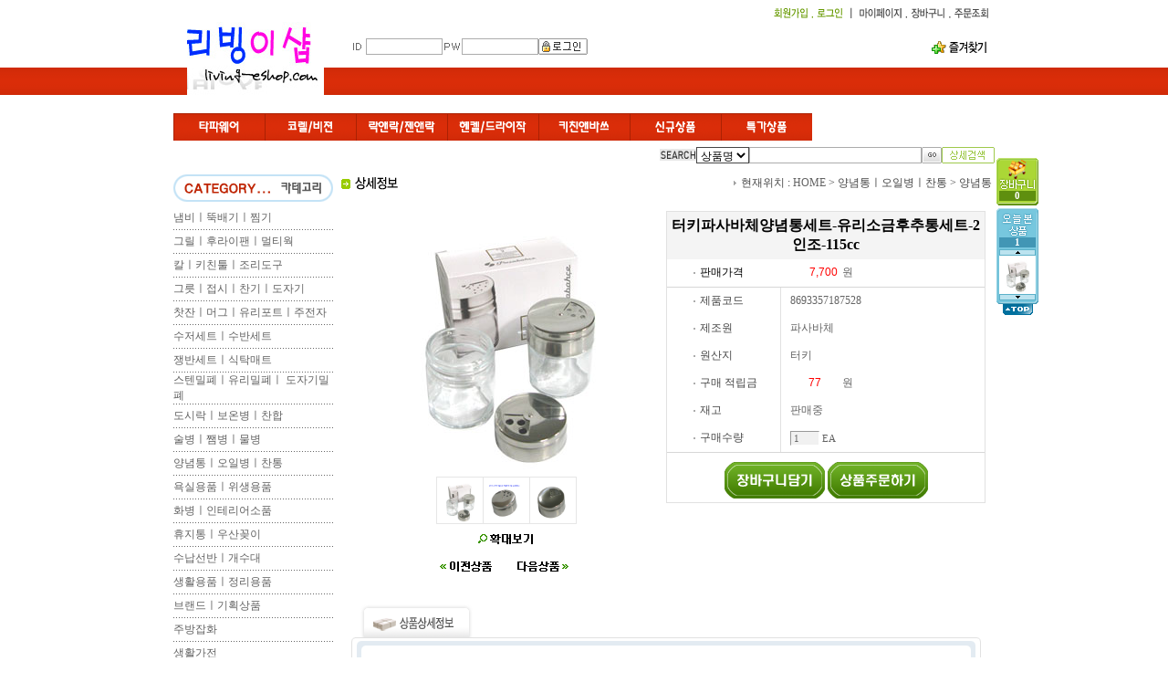

--- FILE ---
content_type: text/html; charset=euc-kr
request_url: https://www.living-eshop.com/goods_detail.php?goodsIdx=13459
body_size: 236241
content:
<html>
<head>
<style>
.box {font-size: 9pt; border:1px solid #464646;background-color:white;  } 
.box1 {font-size: 9pt; border:1px solid #d4d0c8;background-color:#F7F7F7;  } 
.graybox {font-size: 9pt; border:1px solid #000000;background-color:#d4d0c8;  } 
.nonbox {font-size: 9pt; border:0px solid #000000;background-color:white;  } 
.nonbox2 {font-size: 9pt; border:0px solid #000000;background-color:#F3F3F3;  } 
.radio {font-size: 9pt; border:0px solid #000000;background-color:white;  } 
.text {font-size: 9pt; border:1px solid #000000;}
.text_l {font-size: 9pt; border:1px solid #ACACAC;}
.mem {font-size:8pt;font-family: "돋움";letter-spacing:-1;color:#464646;}
.stext{font-size:8pt;font-family: "돋움";}
.sm {font-size:8pt;font-family: "돋움";letter-spacing:-1;color:#ff4800;}
.text1 { FONT-SIZE: 9pt; COLOR: #7C682D; BACKGROUND-COLOR: #F6F4EE; Border:1px SOLID #E1DCCD;}
.text2 { FONT-SIZE: 9pt; COLOR: #7C682D; BACKGROUND-COLOR: #F6F4EE; Border:1px SOLID #E1DCCD;}
.select1 {font-size: 8pt; border:0px solid #ffffff;background-color:#638bb7; color:#ffffff;}
.select {font-size: 9pt; border:0px solid #000000;}
.outset {font-size:9pt;border:1px outset #ffffff;}
.box_s{font-family: "돋움"; BORDER-RIGHT: #ffffff 1px solid; BORDER-TOP: #999999 1px solid; PADDING-LEFT: 3px; FONT-SIZE: 11px; BORDER-LEFT: #999999 1px solid; COLOR: #666666; BORDER-BOTTOM: #ffffff 1px solid; BACKGROUND-COLOR:#f1f1f1}

.blue {font-size: 9pt; color: #215987; line-height: 19px} 
.blue A:link{color:#214A87;text-decoration:none} 
.blue A:visited {color:#214A87;text-decoration:none} 
.blue A:active {color:#214A87;text-decoration:none} 
.blue A:hover{color:#214A87;text-decoration:none} 

BODY {	FONT-SIZE: 9pt;  FONT-FAMILY: "굴림"}
TD {	FONT-SIZE: 9pt;  FONT-FAMILY: "굴림"; bgcolor:ffffff}
A:link {    text-decoration:none;     color:#636363;} 
A:visited {    text-decoration:none;  color:#636363;   }
A:hover {    text-decoration:none;     }
A:active {    text-decoration:underline;    }

img {border:none;}

.table {border-style: solid; 
border-width: 1px; 
border-color: #D9D7D7;
border-collapse:collapse;
}

.table2 {border-style: solid; 
border-top-width: 1px; 
border-right-width: 1px; 
border-bottom-width: 1px; 
border-left-width: 1px; 

border-color: #000000;}

.table_coll
{
border-color : #D4D0C8;
border-collapse : collapse;
border-style: solid; 
border-width: 1px 1px 1px 1px;
}
.table_coll_nonepx
{
border-color : #000000;
border-collapse : collapse;
border-style: solid; 
border-top-width: 0px; 
border-right-width: 0px; 
border-bottom-width: 0px; 
border-left-width: 0px; 
}

.help {font-size:9pt;color:#73A47A; font-family:굴림}
.select_1 {font-size: 9pt; border:0; background-color:#eeeeee;}

.button
{
background-color:#3109C4;
color:white;
font-weight:bold;
text-align:center;
}
.button_pink
{
background-color:#FF00FF;
color:white;
font-weight:bold;
text-align:center;
}
form { display : inline; }
.b_style {color:#4D3D72;border-color:#8058C0;background-color:#E9E0FE;border:1 solid #8058C0;font-size:8pt;font-family:돋움,Tahoma;height:19px;cursor:hand}
.b_input {font-size:9pt;font-family:굴림,seoul,arial;border:1 solid #CCCCCC;}
.b_style2 {color:#843F61;border-color:#E7BAD0;background-color:#F9EDF3;border:1 solid #D79BB8;font-size:8pt;font-family:돋움,Tahoma;height:19px;cursor:hand}
.b_style3 {color:#202020;border-color:#606060;background-color:#A9DDD3;border:1 solid #90A7A3;font-size:8pt;font-family:돋움,Tahoma;height:19px;cursor:hand}
.b_style4 {color:#202020;border-color:#606060;background-color:#666666;border:1 solid #90A7A3;font-size:8pt;color:#FFFFFF; font-weight: bold;font-family:돋움,Tahoma;height:19px;cursor:hand}
.b_style5 {color:#fafafa;border-color:#eaeaea;background-color:#fafafa;border:1 solid #90A7A3;font-size:8pt;color:#666666;;font-family:돋움,Tahoma;height:19px;cursor:hand}
.b_style6 {color:#843F61;border-color:#E7BAD0;background-color:#F9EDF3;border:1 solid #D79BB8;font-size:8pt;font-family:돋움,Tahoma;height:19px;cursor:hand;font-weight: bold}
.select_d {
        FONT-SIZE: 12px; LINE-HEIGHT: 14px; FONT-FAMILY: 돋음 
}</style>
<meta http-equiv="Content-Type" content="text/html; charset=euc-kr">
<title>♡ 수입주방용품 및 생활용품 할인 쇼핑몰! 리빙이샵! ♡ - 터키파사바체양념통세트-유리소금후추통세트-2인조-115cc</title>
<META name="description" content="터키파사바체양념통세트-유리소금후추통세트-2인조-115cc,수입주방용품,코렐,비젼">
<META name="keywords" content="터키파사바체양념통세트-유리소금후추통세트-2인조-115cc,수입주방용품,코렐,비젼">
<script language=javascript src="./script/admin.js"></script>
<script type="text/javascript" src="./script/noticeLayer.js"></script>
<style type="text/css" title="currentStyle" media="screen">
	@import "./script/noticeLayer.css";
</style>
</head>
<SCRIPT LANGUAGE="JavaScript">
<!--
var optionPrice = "";

var optionArr = new Array();
optionArr[0] ="";
optionArr[1] ="";
optionArr[2] ="";


// 장바구니 담기
function addCart(Channel)
{
	var form=document.goodsForm;
	var Cnt	= form.cnt.value;
	var bLimit = 0;   //재고량  ex)1:재고량사용  0:무제한
	var limitCnt =0;//현재재고럏
	var minbuyCnt =0;// 최소구매수량 
	var maxbuyCnt =0;// 최대구매수량
	if(Cnt=="" || Cnt=="0" ||Cnt==0 || !numCheck(Cnt))
	{
		alert("구매수량이 올바르지 않습니다.");
		form.cnt.focus();
	}
	else if(bLimit  && !limitCnt || bLimit==2)
	{
		alert("죄송합니다. 현재 품절된 상품입니다.");
	}
	else if(bLimit	 && limitCnt < Cnt)
	{
		alert("죄송합니다. 재고수량이 부족합니다.\n\n재고량 : "+limitCnt);
		form.cnt.focus();
	}
	else if(minbuyCnt!=0 && Cnt<minbuyCnt)
	{
		alert("본 상품의 최소구매수량은 "+minbuyCnt+ " 개 입니다.");
		form.cnt.value = minbuyCnt;
		form.cnt.focus();
	}
	else if(maxbuyCnt!=0 && Cnt>maxbuyCnt)
	{
		alert("본 상품의 최대구매수량은 "+maxbuyCnt+ " 개 입니다.");
		form.cnt.value = maxbuyCnt;
		form.cnt.focus();
	}
	else if(optionPrice && form.optionprice0.selectedIndex==0)
	{
		alert(optionPrice+"을 선택해 주십시오.");
		form.optionprice0.focus();
	}
	else if(optionArr[0].length && form.option1.selectedIndex==0)
	{
		alert(optionArr[0]+"을 선택해 주십시오.");
		form.option1.focus();
	}
	else if(optionArr[1].length && form.option2.selectedIndex==0)
	{
		alert(optionArr[1]+"을 선택해 주십시오.");
		form.option2.focus();
	}
	else if(optionArr[2].length && form.option3.selectedIndex==0)
	{
		alert(optionArr[2]+"을 선택해 주십시오.");
		form.option3.focus();
	}
	else
	{
		form.action="cart_ok.php?act=add&channel="+Channel;
				form.target="";
		form.submit();
	}
}
//관심품목등록
function addInter()
{
	var form=document.goodsForm;
	if(optionArr[0].length && form.option1.selectedIndex==0)
	{
		alert(optionArr[0]+"을 선택해 주십시오.");
		form.option1.focus();
	}
	else if(optionArr[1].length && form.option2.selectedIndex==0)
	{
		alert(optionArr[1]+"을 선택해 주십시오.");
		form.option2.focus();
	}
	else if(optionArr[2].length && form.option3.selectedIndex==0)
	{
		alert(optionArr[2]+"을 선택해 주십시오.");
		form.option3.focus();
	}
	else
	{
		interwindow = window.open("","intfee","scrollbars=no,width=450,height=225 top=300,left=300");
		form.target="intfee";
		form.action="interest_ok.php?goodsIdx=13459";
		form.submit();
		interwindow.focus();
	}
}
//상품평 쓰기
function commentSendit()
{
		alert("로그인 해주십시오.");
	document.detail.submit();
	}

function commentDel(com_idx)
{
	document.commentForm.del.value = 1;
	document.commentForm.com_idx.value = com_idx;
	document.commentForm.submit();
}

//상품가격 세팅
function setPrice()
{
	var form=document.goodsForm;
	var new_p = SetComma(form.price);
	form.price2.value = new_p;
	
	var new_point = SetComma(form.point);
	form.point2.value = new_point;
}

// 콤마 넣기 //////////////////////////////////////////
function SetComma(frm) 
{
	var rtn = "";
	var val = "";
	var j = 0;
	x = frm.value.length;
	for(i=x; i>0; i--) 
	{
		if(frm.value.substring(i,i-1) != ",") 
		{
			val = frm.value.substring(i,i-1)+val;
		}
	}
	x = val.length;
	for(i=x; i>0; i--) 
	{
		if(j%3 == 0 && j!=0) 
		{
			rtn = val.substring(i,i-1)+","+rtn;  
		}
		else 
		{
			rtn = val.substring(i,i-1)+rtn;
		}
		j++;
	}
	return rtn;
}

function option_check(idx)
{
	var form=document.goodsForm;
	var total_price = "7700"; // 상품원가 
	var total_str="";
	var total_name="";
	if (idx==0) idx=1;

	//form.all.opt_select.length 값은 한 SELECT BOX 당 선택옵션갯수 
	// 여기서 idx는 옵션명의 갯수(옵션내용들이 아님) 

	if (idx>1)	//가격옵션이 두개이상이면 opt_select 라는 select의 id 를 배열로 접근
	{
		for (var i=0; i<idx; i++)
		{
			var id_att_f=eval("document.goodsForm.optionprice"+i);
			if(id_att_f.selectedIndex != 0)
			{
				var post_v = id_att_f.value; // 각 select box의 선택항목
				var post_v_arr = post_v.split("_");
				var sum = post_v_arr[2];
				var total_price = parseInt(total_price) + parseInt(sum);
				total_name += post_v_arr[0] + "」「";
				total_str += post_v_arr[1] + "|"+post_v_arr[2]+ "」「";
				form.price.value = total_price;
				form.total_option_str.value =  total_str;
				form.total_option_name.value = total_name;
			}
			else if(id_att_f.selectedIndex == 0)
			{
				var total_price = total_price;
				form.price.value = total_price;
				form.total_option_str.value =  total_str;
				form.total_option_name.value = total_name;
			}
		}
	}
	else	//가격옵션이 한개이하
	{
		if(form.optionprice0.value != 0 && form.optionprice0.selectedIndex != 0)
		{
			var post_v = form.optionprice0.value; // 각 select box의 선택항목
			var post_v_arr = post_v.split("_"); /////////[0] : 옵션명 . [1]:선택옵션, [2]: 옵션가격, [3]:옵션재고사용여부, [4]:수량범위옵션사용여부
			var sum = post_v_arr[2];
			///////////재고수량 제한있는 옵션일때////////////// 
			if (post_v_arr[3] != "NOSTOCK")
			{
				if (form.optionprice0.value==post_v && parseInt(post_v_arr[3])<parseInt(form.cnt.value))
				{
					form.optionprice0.selectedIndex = 0;
					option_check(0);
					alert("선택하신 상품옵션의 재고가 부족합니다.");
				}
				else
				{
					var total_price = parseInt(total_price) + parseInt(sum);
					total_name += post_v_arr[0] + "」「";
					total_str += post_v_arr[1] + "|"+post_v_arr[2] + "|"+post_v_arr[3] + "」「";
					form.price.value = total_price;
					form.total_option_str.value =  total_str;
					form.total_option_name.value = total_name;
				}
			}
			else if (1 == post_v_arr[4])	//수량범위옵션 있는지 : 수량범위 옵션은 1가지 옵션일 때에만 적용가능한 사항이다
			{								//당연히 10~20개 구매시 금액이 정해져 있는데, 특별 옵션에 대한 가격을 추가하기는 문제가 있는 것이므로
				var total_price = parseInt(sum);
				total_name += post_v_arr[0] + "」「";
				total_str += post_v_arr[1] + "|"+post_v_arr[2] + "|"+post_v_arr[3] + "」「";
				form.price.value = total_price;
				form.total_option_str.value =  total_str;
				form.total_option_name.value = total_name;
				setPrice();
				cnt_option_check();
			}
			else
			{
				var total_price = parseInt(total_price) + parseInt(sum);
				total_name += post_v_arr[0] + "」「";
				total_str += post_v_arr[1] + "|"+post_v_arr[2]+ "」「";
				form.price.value = total_price;
				form.total_option_str.value =  total_str;
				form.total_option_name.value = total_name;
			}
		}
		else if(form.opt_select0.selectedIndex == 0)		//가격추가 옵션 선택없음
		{
			var total_price = total_price;
			form.price.value = total_price;
			form.total_option_str.value =  total_str;
			form.total_option_name.value = total_name;
		}
	}
	setPrice();
}

function changeImageThumb(simg)
{
	document.PicMedium.src = "upload/goods/"+simg;
	return;
}

function relation_select(count)
{
	var form = document.relationForm;
	if (count==1) // 관련상품이 단 1개일때 
	{
		if (form.gidx.checked == true)
		{
			form.gidx_total.value = form.gidx.value;
			document.goodsForm.temp_price.value = parseInt(form.price.value);
		}
		else
		{
			form.gidx_total.value = "";
			document.goodsForm.temp_price.value = 0;
		}
	}
	else
	{
		var gidx_array = new Array();
		var gidx_str = "";
		var temp_price = 0;
		for (var i=0; i<count; i++)
		{
			if (form.gidx[i].checked == true)
			{
				gidx_array[i] = form.gidx[i].value;
				temp_price += parseInt(form.price[i].value);
			}
			else
			{
				gidx_array[i] = "";
			}
		}
		document.goodsForm.temp_price.value = temp_price;
		var gidx_str = gidx_array.join("/");
		form.gidx_total.value = gidx_str;
	}
	update_price();
}

//관련상품에 옵션이 있는 경우 경고창
function compare_opt()
{
	alert("옵션이 있는 상품입니다 \n\n 옵션이 있는 상품은 상세페이지에서 옵션 선택 후 구매하시기 바랍니다.");
}

function update_price()
{
	document.goodsForm.preview_price.value=parseInt(document.goodsForm.temp_price.value) + parseInt(document.goodsForm.price.value);
	document.goodsForm.preview_price.value=SetComma(document.goodsForm.preview_price);
}

function only_num(str) ////// 문자열중 숫자만 남기고 삭제
{
	var tmp = "";
	var num2=str.length;
	for (var i=0; i<num2; i++)
	{
		var chk_str = str.substr(i,1); //앞자리씩 가져옴
		if (chk_str.match(/[0-9]/i))
		{
			tmp=tmp+str.substr(i,1);
		}
	}
	return tmp;
}

function cnt_option_check()
{
	var form = document.goodsForm;
	var post_v = form.optionprice0.value; // 각 select box의 선택항목 
		var tmp_cnt = 0;
	if (tmp_cnt==1 && form.optionprice0.selectedIndex==0)
	{
		alert("수량별 옵션을 선택해주세요");
		return true;
	}
	else
	{
		var post_v_arr = post_v.split("_"); /////////[0] : 옵션명 . [1]:선택옵션, [2]: 옵션가격, [3]:옵션재고사용여부, [4]:수량범위옵션사용여부
		var cnt_option = post_v_arr[1];
		var cnt_option_arr = cnt_option.split("~");
		if (tmp_cnt)
		{
			cnt_option_arr[1] = only_num(cnt_option_arr[1]);
			if (parseInt(form.cnt.value)<parseInt(cnt_option_arr[0]))
			{
				alert("최저 "+cnt_option_arr[0]+"개 이상 구매해야 하는 상품입니다.");
				form.cnt.value = cnt_option_arr[0];
				return true;
			}
			else if (parseInt(form.cnt.value) > parseInt(cnt_option_arr[1]))
			{
				alert("최대 "+cnt_option_arr[1]+"개 까지 구매해야 하는 상품입니다.");
				form.cnt.value = cnt_option_arr[1];
				return true;
			}
			else {return false;}
		}
		else
		{
			//특별한 처리가 불필요함
			return false;
		}
	}
}

function CheckOption(idx)
{
	var form = document.goodsForm;
	var idx = idx ? idx : "";
	if(form.optionprice0)
	{
		option_check(idx);
	}
}

function InterestAddErr()
{
	alert("죄송합니다. 현재 품절된 상품입니다.");
}
//-->
</SCRIPT>
<SCRIPT LANGUAGE="JavaScript">
<!--
//공지사항 보기
function noticeView(Idx,App,Width,Height,bPopup)
{
	// 공지사항 기본틀 사용안할때
	if(App=="n")
	{
		var popup_height =Height+40;
		var popup_width	 =Width+20;
		window.open("notice_view_html.php?bcook=no&idx="+Idx,"","scrollbars=yes,width="+popup_width+",height="+popup_height+",top=100,left=100");
	}
	else
	{
		window.open("notice_view_text.php?bcook=no&idx="+Idx,"","scrollbars=yes,width=520,height=470,top=100,left=100");
	}
}

//투표하기 
//Status	last:마지막 투표  now:현재진행중
//pPlu		1:복수응답불가  2~10:복수응답가능개수
//reCan		1:회원,비회원		2:회원제
function pollWrite(Status,bPlu,reCan)
{
	var form=document.pollForm;
	var voteArr = new Array();	//투표배열
	var loginCheck ="guest";	//로그인 체크
	if(Status=="last") alert("기간이 만료된 설문조사 입니다.");
	else
	{
		if(reCan==2 && loginCheck!="member")
		{
			alert("회원제 설문조사 입니다. 회원 로그인을 해주십시오.");
		}
		else
		{
			var bVote = false;
			var voteCnt =0;	//투표수
			for(i=0;i<form.vote.length;i++)
			{
				if(form.vote[i].checked)
				{
					bVote=true;
					voteArr[i]=1;	//선택
					voteCnt++;	//선택수 증가
				}
				else
				{
					voteArr[i]=0;	//비선택
				}
			}
			if(bVote)
			{
				if(voteCnt >bPlu)
				{
					//복수응답 초과
					alert(bPlu+"개의 복수응답이 가능한 설문조사 입니다.");
				}
				else
				{
					form.voteArrstr.value = voteArr.join("|");
					winP = window.open("","Window","width=320,height=372,top=200,left=400,status,scrollbars");
					form.target="Window";
					form.submit();
					winP.focus();
				}
			}
			else
			{
				alert("투표를 하지 않으셨습니다.");
			}
		}
	}
}

//투표 에러
function pollErr()
{
	alert("이미 투표 하셨습니다.");
}

//설문조사 결과 보기
function viewPoll(Data)
{
	window.open("poll_new.php?data="+Data,"","width=320,height=372,top=200,left=400,status,scrollbars");
}

//로그인 체크
function mypageLoginChek()
{
		alert("회원 메뉴입니다.\n\n로그인 해 주십시오.");
	document.mypage.submit();}

function login()
{
	document.a.submit();
}

var speed = "15";
var k=1
var pre=0
function verscroll()
{
	if (xx.layer111.style.pixelLeft >= 1000) xx.layer111.style.pixelLeft = -500;
	if (xx.layer111.style.pixelLeft <= -1000) xx.layer111.style.pixelLeft = 500;
	xx.layer111.style.pixelLeft = xx.layer111.style.pixelLeft + k;
	setTimeout("verscroll(k)",speed);
}
function ss()
{
	verscroll();
}
function chg(x)
{
	k = x;
}
function stop()
{
	pre = k;
	chg(0)
}
function start()
{
	chg(pre)
}

function left_login_check()
{
	var form=document.loginmainForm;
	if(form.userid.value=="")
	{
		alert("아이디를 입력해 주십시오.");
		form.userid.focus();
	}
	else if(form.pwd.value=="")
	{
		alert("비밀번호를 입력해 주십시오.");
		form.pwd.focus();
	}
	else
	{
		form.submit();
	}
}

function left_loginChek(aEvent)
{
	var myEvent = aEvent ? aEvent : window.event;
	if(myEvent.keyCode==13) left_login_check();
}

function searchId(Part)
{
	window.open("id_loss.php","","scrollbars=no,width=655,height=260,top=200,left=200");
}

var arr_TodayImg = new Array();	// 이미지주소 배열 
var arr_TodayGoodsIdx = new Array();	// 상품DB idx 배열 
var current_today = 0;	// 이미지업다운을 위한 첫이미지 배열원소값
	arr_TodayImg[0] = "a80742_1-150-1.jpg";
arr_TodayGoodsIdx[0] = "13459";
function imgUp()	// 오늘본상품 5개 초과일때 이미지 한칸 올리기
{
	if (arr_TodayImg.length<6)
	{
		// alert("오늘본상품이 5개가 넘으면 작동함.");
	}
	else if (current_today>0)
	{
		current_today--;
		var next=0;
		for (var i=0; i<5; i++)
		{
			next = current_today + i;
			var obj = eval("document.todayimg"+i);
			obj.src = "upload/goods/"+ arr_TodayImg[next];
			var obj2 = eval("document.all.href"+i);		
			obj2.href = "goods_detail.php?goodsIdx="+arr_TodayGoodsIdx[next]; 
		}
	}
}

function imgDown()	// 오늘본상품 5개 초과일때 이미지 한칸 내리기
{
	if (arr_TodayImg.length<6)
	{
		// alert("오늘본상품이 5개가 넘으면 작동함.");
	}
	else if ((arr_TodayImg.length - current_today) > 5 )
	{
		current_today++;
		var next=0;
		for (var i=0; i<5; i++)
		{
			next = current_today + i;
			var obj = eval("document.todayimg"+i);
			obj.src = "upload/goods/"+ arr_TodayImg[next];
			var obj2 = eval("document.all.href"+i);
			obj2.href = "goods_detail.php?goodsIdx="+arr_TodayGoodsIdx[next];
		}
	}
}

var main_width = (screen.width - 900)/2;
//-->
</SCRIPT>
<style type="text/css">
#main_layer {width:900px; text-align:left}
#main_layer #top_layer, #main_layer #left_layer, #main_layer #center_layer, #main_layer #bottom_layer {float:left}
#main_layer #top_layer {width:900px}
#main_layer #left_layer {width:180px}
#main_layer #center_layer {width:720px}
#main_layer #bottom_layer {width:900px}
</style>
<body style="background-repeat:repeat-x;" background='upload/design/body_bg.gif' text="#636363" topmargin='0' leftmargin='0'  >
<div align="center">
<!-- 일반적인 로그인버튼 클릭시 -->
<form name="a" method="post" action="login.php"></form>
<!-- mypage 로그인 체크시 referer값 셋팅-->
<form name="mypage" method="post" action="login.php">
<input type="hidden" name="referer" value="http://living-eshop.com/mypage_member.php">
</form>
<form name="underForm" method="post" action="under.php"></form>
<table width='900' border="0" cellspacing="0" cellpadding="0">
	<tr>
		<td><font style="position:relative;"><div id="divMenu2" style="position:absolute; top: 173px; left: -52px">
			<table border="0" cellspacing='0' cellpadding='0'>			</table></div>
			<!--------------------- 우측 날개 배너 ------------------->			<div id="divMenu1" style="position:absolute; top: 173px; left: 902px; width:50"><table width='45' border='0' cellspacing='0' cellpadding='0'>
 <tr>
  <td><a href='cart.php'><img src='image/index/right_cart_t.gif' border='0'></a></td>
 </tr>
 <tr>
  <td background='image/index/right_cart_bg.gif' align='center'>
   <table width='40' border='0' cellspacing='0' cellpadding='0'>
    <tr>
     <td bgcolor='5f8f0f' align='center'><font class='stext' color='ffffff'><b>0</b></font></td>
    </tr>
   </table>
  </td>
 </tr>
 <tr>
  <td><img src='image/index/right_cart_b.gif'></td>
 </tr>
</table>
<table width='45' border='0' cellspacing='0' cellpadding='0'>
 <tr>
  <td height='3'></td>
 </tr>
</table>
<table width='45' border='0' cellspacing='0' cellpadding='0'>
 <tr>
  <td><img src='image/index/right_good_t.gif' border='0'></td>
 </tr>
 <tr>
  <td background='image/index/right_good_bg.gif' align='center'>
   <table width='40' border='0' cellspacing='0' cellpadding='0'>
    <tr>
     <td bgcolor='4296b5' align='center'><font class='stext' color='ffffff'><b>1</b></font></td>
    </tr>
    <tr>
     <td height='2'></td>
    </tr>
    <tr>
     <td><a href='#;' onclick='imgUp()'><img src='image/index/right_prev.gif' border='0' alt='이전'></a></td>
    </tr>
    <tr align='center' style='background-color: #ffffff;'><td height='42'><a id='href0' href='goods_detail.php?goodsIdx=13459'><img name='todayimg0' src='upload/goods/a80742_1-150-1.jpg' width='40' height='40'></a></td></tr>
    <tr>
     <td><a href='#;' onclick='imgDown()'><img src='image/index/right_next.gif' border='0' alt='다음'></a></td>
    </tr>
   </table>
  </td>
 </tr>
 <tr>
  <td><img src='image/index/right_good_b.gif'></td>
 </tr>
 <tr>
  <td align='center'><a href='#top'><img src='image/index/right_top.gif' border='0' alt='위로'></a></td>
 </tr>
</table></div></font>
			<script language=javascript>
			<!-- 
			// 좌우측 날개 배너를 위한 스크립트
			var bNetscape4plus = (navigator.appName == "Netscape" && navigator.appVersion.substring(0,1) >= "4");
			var bExplorer4plus = (navigator.appName == "Microsoft Internet Explorer" && navigator.appVersion.substring(0,1) >= "4");
			function CheckUIElements()
			{
				var yMenuFrom, yMenuTo, yButtonFrom, yButtonTo, yOffset, timeoutNextCheck;
 				if ( bNetscape4plus )
				{
					yMenuTo     = window.pageYOffset + 0;
				}
				else if ( bExplorer4plus )
				{
					yMenuTo     = document.body.scrollTop + 173;
				}
				yMenuFrom   = parseInt(document.getElementById("divMenu1").style.top, 10);
				yMenuFrom2   = parseInt(document.getElementById("divMenu2").style.top, 10);
				timeoutNextCheck = 500;

				if ( yMenuFrom != yMenuTo )
				{
					yOffset = Math.ceil( Math.abs( yMenuTo - yMenuFrom ) / 20 );
					if ( yMenuTo < yMenuFrom ) yOffset = -yOffset;
					if ( bNetscape4plus ) document.getElementById("divMenu1").top += yOffset;
					else if ( bExplorer4plus )
					{
						document.getElementById("divMenu1").style.top = parseInt (document.getElementById("divMenu1").style.top, 10) + yOffset;
						document.getElementById("divMenu2").style.top = parseInt (document.getElementById("divMenu2").style.top, 10) + yOffset;
					}
					timeoutNextCheck = 10;
				}
				setTimeout ("CheckUIElements()", timeoutNextCheck);
			}
			
			function OnLoad()
			{
				var y;
				if ( top.frames.length )
				{
					if ( bNetscape4plus )
					{
						document.getElementById("divMenu1").top = top.pageYOffset + 145;
						document.getElementById("divMenu1").visibility = "visible";
					}
					else if ( bExplorer4plus)
					{
						document.getElementById("divMenu1").style.top = document.body.scrollTop + 145;
						document.getElementById("divMenu1").style.visibility = "visible";
					}
				}
				CheckUIElements();
				return true;
			}
			OnLoad();
			//-->
			</script>			<table width="900" border="0" cellspacing="0" cellpadding="0">
				<tr>
					<td>
						<table width="900" border="0" cellspacing="0" cellpadding="0">
							<tr>
								<td width="180" align="center"><a href="index.php"><img src="./upload/design/20120204022244_1-150-3.jpg"  border="1"></a></td>
								<td width="720" valign="top">
									<table width="720" border="0" cellspacing="0" cellpadding="0" align='right' height='70'>
										<tr>
											<td width="100%" align="right"><table width="200" border="0" cellspacing="0" cellpadding="0">	<tr>		<td><a href="member_article.php" onMouseOut="MM_swapImgRestore()" onMouseOver="MM_swapImage('Image211','','./upload/design/1174463229',1)"><img name="Image211" src="./upload/design/1174463228" border="0"></a></td>		<td><a href="javascript:login();" onMouseOut="MM_swapImgRestore()" onMouseOver="MM_swapImage('Image311','','./upload/design/1174463239',1)"><img name="Image311" src="./upload/design/1174463238" border="0"></a></td>		<td><a href="javascript:mypageLoginChek();" onMouseOut="MM_swapImgRestore()" onMouseOver="MM_swapImage('Image411','','upload/design/1174463260',1)"><img name="Image411" src="upload/design/1174463259" border="0"></a></td>		<td><a href="cart.php" onMouseOut="MM_swapImgRestore()" onMouseOver="MM_swapImage('Image511','','upload/design/1174463272',1)"><img name="Image511" src="upload/design/1174463271" border="0"></a></td>		<td><a href="order_refer.php" onMouseOut="MM_swapImgRestore()" onMouseOver="MM_swapImage('Image611','','upload/design/1174463281',1)"><img name="Image611" src="upload/design/1174463280" border="0"></a></td>	</tr></table></td>
										</tr>
										<tr>
											<td valign="bottom" colspan='2' style='padding:0 0 5 0'>
												<table width='100%' border="0" cellspacing="0" cellpadding="0">
													<tr>
														<td><form name='loginmainForm' method='post' action='login_ok.php'><table align='left' width='40%' cellpadding='0' cellspacing='0' border='0' height='27'>	<tr>		<td style='padding:0 0 0 10'><img src='upload/design/20070321163757_Array'></td>		<td width=75><input autocomplete='off' class='text_l' type='text' name='userid' size='10' ></td>		<td class="font11"><div align="center"><img src="upload/design/20070321163804_Array"></div></td>		<td width=80><input autocomplete="off" class="text_l" type="password" name="pwd" size="10" onKeyDown="javascript:left_loginChek(event);"></td>		<td><img style="cursor:pointer" onclick="left_login_check();" src="upload/design/20070321163748_Array" border="0" align="absmiddle"></td>	</tr></table></form></td>
														<td><table align='right' border='0' cellpadding='0' cellspacing='0'>	<tr>		<td><a href='#' onclick="{window.external.AddFavorite('http://living-eshop.com','♡ 수입주방용품 및 생활용품 할인 쇼핑몰! 리빙이샵! ♡')}"><img src='./upload/design/20070321163601_btn_favorite.gif' border='0'></a></td>	</tr></table></td>
													</tr>
												</table>
											</td>
										</tr>
									</table>
								</td>
							</tr>
						</table>
					</td>
				</tr>				<tr>
					<td valign='middle'>
						<table border="0" cellspacing="0" cellpadding="0">
							<tr>
															<td><a href="/goods_list.php?Index=421" target="_parent"><img src="./upload/design/20091210012839_bnr01.gif"  border=0></a></td>								<td><a href="/goods_list.php?Index=422" target="_parent"><img src="./upload/design/20091210012844_bnr02.gif"  border=0></a></td>								<td><a href="/goods_list.php?Index=423" target="_parent"><img src="./upload/design/20091210012849_bnr03.gif"  border=0></a></td>								<td><a href="/goods_list.php?Index=425" target="_parent"><img src="./upload/design/20091210012856_bnr04.gif"  border=0></a></td>								<td><a href="/goods_list.php?Index=424" target="_parent"><img src="./upload/design/20091223135901_bnr07.gif"  border=0></a></td>								<td><a href="/goods_list.php?Index=426" target="_parent"><img src="./upload/design/20091223135823_bnr05.gif"  border=0></a></td>								<td><a href="/goods_list.php?Index=427" target="_parent"><img src="./upload/design/20091223135832_bnr06.gif"  border=0></a></td></tr>
						</table>
					</td>
				</tr>			</table><!--------------- 전체카테고리보기 & 상품검색바 ------------>
			<table width='900' border='0' align='center' cellpadding='0' cellspacing='0'>
				<tr>
					<td width='180' height="32">
						<table width='100%' border='0' cellpadding='0' cellspacing='0' align='center'>
													<tr>
								<td></td>
							</tr>
													<tr>
								<td style='padding:0 0 0 0'><div style="position:relative;" onMouseOver="MM_showHideLayers('Layer_cate','','show');" onMouseOut="MM_showHideLayers('Layer_cate','','hide');">
									<table width="100%" border="0" cellpadding="0" cellspacing="0" bgcolor="#ffffff" id="Layer_cate" style="position:absolute; top:0px; width:177px; height:120px; z-index:1; visibility: hidden; filter:alpha(opacity=100);border:1px;border-style:solid;border-color:#ffffff">										<tr>
											<td width='1' bgcolor='cccccc'></td>
											<td style='padding:4 0 4 25;'><a href="goods_list.php?Index=326"><font class='stext' color="#363636">냄비ㅣ뚝배기ㅣ찜기</font></a></td>
											<td width='1' bgcolor='cccccc'></td>
										</tr>										<tr>
											<td width='1' bgcolor='cccccc'></td>
											<td style='padding:4 0 4 25;'><a href="goods_list.php?Index=327"><font class='stext' color="#363636">그릴ㅣ후라이팬ㅣ멀티웍</font></a></td>
											<td width='1' bgcolor='cccccc'></td>
										</tr>										<tr>
											<td width='1' bgcolor='cccccc'></td>
											<td style='padding:4 0 4 25;'><a href="goods_list.php?Index=328"><font class='stext' color="#363636">칼ㅣ키친툴ㅣ조리도구</font></a></td>
											<td width='1' bgcolor='cccccc'></td>
										</tr>										<tr>
											<td width='1' bgcolor='cccccc'></td>
											<td style='padding:4 0 4 25;'><a href="goods_list.php?Index=329"><font class='stext' color="#363636">그릇ㅣ접시ㅣ찬기ㅣ도자기</font></a></td>
											<td width='1' bgcolor='cccccc'></td>
										</tr>										<tr>
											<td width='1' bgcolor='cccccc'></td>
											<td style='padding:4 0 4 25;'><a href="goods_list.php?Index=330"><font class='stext' color="#363636">찻잔ㅣ머그ㅣ유리포트ㅣ주전자</font></a></td>
											<td width='1' bgcolor='cccccc'></td>
										</tr>										<tr>
											<td width='1' bgcolor='cccccc'></td>
											<td style='padding:4 0 4 25;'><a href="goods_list.php?Index=331"><font class='stext' color="#363636">수저세트ㅣ수반세트</font></a></td>
											<td width='1' bgcolor='cccccc'></td>
										</tr>										<tr>
											<td width='1' bgcolor='cccccc'></td>
											<td style='padding:4 0 4 25;'><a href="goods_list.php?Index=332"><font class='stext' color="#363636">쟁반세트ㅣ식탁매트</font></a></td>
											<td width='1' bgcolor='cccccc'></td>
										</tr>										<tr>
											<td width='1' bgcolor='cccccc'></td>
											<td style='padding:4 0 4 25;'><a href="goods_list.php?Index=333"><font class='stext' color="#363636">스텐밀폐ㅣ유리밀폐ㅣ 도자기밀폐</font></a></td>
											<td width='1' bgcolor='cccccc'></td>
										</tr>										<tr>
											<td width='1' bgcolor='cccccc'></td>
											<td style='padding:4 0 4 25;'><a href="goods_list.php?Index=334"><font class='stext' color="#363636">도시락ㅣ보온병ㅣ찬합</font></a></td>
											<td width='1' bgcolor='cccccc'></td>
										</tr>										<tr>
											<td width='1' bgcolor='cccccc'></td>
											<td style='padding:4 0 4 25;'><a href="goods_list.php?Index=335"><font class='stext' color="#363636">술병ㅣ쨈병ㅣ물병</font></a></td>
											<td width='1' bgcolor='cccccc'></td>
										</tr>										<tr>
											<td width='1' bgcolor='cccccc'></td>
											<td style='padding:4 0 4 25;'><a href="goods_list.php?Index=336"><font class='stext' color="#363636">양념통ㅣ오일병ㅣ찬통</font></a></td>
											<td width='1' bgcolor='cccccc'></td>
										</tr>										<tr>
											<td width='1' bgcolor='cccccc'></td>
											<td style='padding:4 0 4 25;'><a href="goods_list.php?Index=337"><font class='stext' color="#363636">욕실용품ㅣ위생용품</font></a></td>
											<td width='1' bgcolor='cccccc'></td>
										</tr>										<tr>
											<td width='1' bgcolor='cccccc'></td>
											<td style='padding:4 0 4 25;'><a href="goods_list.php?Index=338"><font class='stext' color="#363636">화병ㅣ인테리어소품</font></a></td>
											<td width='1' bgcolor='cccccc'></td>
										</tr>										<tr>
											<td width='1' bgcolor='cccccc'></td>
											<td style='padding:4 0 4 25;'><a href="goods_list.php?Index=339"><font class='stext' color="#363636">휴지통ㅣ우산꽂이</font></a></td>
											<td width='1' bgcolor='cccccc'></td>
										</tr>										<tr>
											<td width='1' bgcolor='cccccc'></td>
											<td style='padding:4 0 4 25;'><a href="goods_list.php?Index=340"><font class='stext' color="#363636">수납선반ㅣ개수대</font></a></td>
											<td width='1' bgcolor='cccccc'></td>
										</tr>										<tr>
											<td width='1' bgcolor='cccccc'></td>
											<td style='padding:4 0 4 25;'><a href="goods_list.php?Index=341"><font class='stext' color="#363636">생활용품ㅣ정리용품</font></a></td>
											<td width='1' bgcolor='cccccc'></td>
										</tr>										<tr>
											<td width='1' bgcolor='cccccc'></td>
											<td style='padding:4 0 4 25;'><a href="goods_list.php?Index=342"><font class='stext' color="#363636">브랜드ㅣ기획상품</font></a></td>
											<td width='1' bgcolor='cccccc'></td>
										</tr>										<tr>
											<td width='1' bgcolor='cccccc'></td>
											<td style='padding:4 0 4 25;'><a href="goods_list.php?Index=482"><font class='stext' color="#363636">주방잡화</font></a></td>
											<td width='1' bgcolor='cccccc'></td>
										</tr>										<tr>
											<td width='1' bgcolor='cccccc'></td>
											<td style='padding:4 0 4 25;'><a href="goods_list.php?Index=489"><font class='stext' color="#363636">생활가전</font></a></td>
											<td width='1' bgcolor='cccccc'></td>
										</tr>										<tr>
											<td width='1' bgcolor='cccccc'></td>
											<td style='padding:4 0 4 25;'><a href="goods_list.php?Index=542"><font class='stext' color="#363636">허브티씨리즈</font></a></td>
											<td width='1' bgcolor='cccccc'></td>
										</tr>										<tr>
											<td width='1' bgcolor='cccccc'></td>
											<td height="5"></td>
											<td width='1' bgcolor='cccccc'></td>
										</tr>
										<tr>
											<td colspan='3' bgcolor='cccccc' height='1'></td>
										</tr>
									</table></div>
								</td>
							</tr>
						</table>
					</td>
					<td width="720" align='right'>
						<form name="topGoodsSearchForm" method="get" action="search_result.php">
						<table width="350" border="0" cellspacing="0" cellpadding="0">
							<tr>
								<td align="right"><img align="absmiddle" src="upload/design/20070321163047_title_search.gif"></td>
								<td width='100' align="center"><select name="search" class="box"><option value="name">상품명</option><option value="model">모델명</option><option value="price">가격</option><option value="company">제조사</option><option value="origin">원산지</option><option value="code">코드</option></select></select></td>
								<td><input type="text" name="searchstring" size="25" class="text_l"></td>
								<td width=32 align="right"><a href="javascript:goodsSearchSendit(document.topGoodsSearchForm);"><img align="absmiddle" src="upload/design/20070321163055_btn_go.gif" border="0"></a></td>
								<td width=68 align="right"><a href="detail_search.php"><img align="absmiddle" src="upload/design/20070321163532_btn_detailgo.gif" border="0"></a></td>
							</tr>
						</table></form>
					</td>
				</tr>
			</table>
		</td>	</tr>
</table>
<!-- mypage 로그인 체크시 referer값 셋팅--> 
<form name="detail" method="post" action="login.php"><input type="hidden" name="referer" value="/goods_detail.php?goodsIdx=13459"></form>
<iframe name="ifrm" width='0' height='0' frameborder='0'></iframe>
<table width="900" border="0" cellspacing="0" cellpadding="0" bgcolor="#ffffff">
	<tr>
		<td valign="top" width="180">
	<table width="175" border="0" cellspacing="0" cellpadding="0">	</table>	<table width="175" border="0" cellspacing="0" cellpadding="0">
		<tr>
			<td valign="top"><!--  카테고리 시작  -->
				<table width="100%" border="0" cellspacing="0" cellpadding="0">
					<tr>
						<td bgcolor="#FFFFFF" valign="top">
							<table width="100%" border="0" cellspacing="0" cellpadding="0" align='center'>								<tr>
									<td align="center"><img src="./upload/design/20091221020058_left_catg6.gif"></td>
								</tr>								<tr>
									<td valign="top">
										<table border="0" cellspacing="0" cellpadding="0" align="center">											<tr onMouseOut="MM_showHideLayers('Layer1','','hide');bgcolorChange(this.style,'');" onMouseOver="MM_showHideLayers('Layer1','','show');bgcolorChange(this.style,'#F4F4F4');" style="cursor:pointer;" >
												<td height="25" onclick="location.href='goods_list.php?Index=326'">냄비ㅣ뚝배기ㅣ찜기</td>												<td><!-- 2차분류 시작 (레이어)-->													<div style="position:relative;" onMouseOver="MM_showHideLayers('Layer1','','show');" onMouseOut="MM_showHideLayers('Layer1','','hide');">
													<table width="150" border="0" cellspacing="0" cellpadding="0" bgcolor="#ffffff" id="Layer1" style="position:absolute; left:-5px; top:-10px; width:150px; z-index:100; visibility:hidden" >
														<tr bgcolor="#C0C0C0">
															<td colspan="5" height="1"></td>
														</tr>														<tr valign="middle" bgcolor="ffffff" style='cursor:pointer;' onMouseOver="MM_showHideLayers('Layer91','','show');this.style.backgroundColor='#F4F4F4'" onMouseOut="MM_showHideLayers('Layer91','','hidden');this.style.backgroundColor=''"   height="24" >
															<td bgcolor="#C0C0C0" width="1"></td>
															<td width="5" bgcolor="ffffff"></td>
															<td height="20" valign="middle" onclick="parent.location.href='goods_list.php?Index=343'"> &nbsp; 스텐레스냄비</td>
															<td width="5" bgcolor="ffffff"></td>
															<td bgcolor="#C0C0C0" width="1"></td>
														</tr>														<tr>
															<td bgcolor="#C0C0C0" width="1"></td>
															<td width="5" height="1" bgcolor="ffffff"></td>
															<td bgcolor="EBEBEB" height="1" valign="middle"></td>
															<td width="5" height="1" bgcolor="ffffff"></td>
															<td bgcolor="#C0C0C0" width="1"></td>
														</tr>														<tr valign="middle" bgcolor="ffffff" style='cursor:pointer;' onMouseOver="MM_showHideLayers('Layer92','','show');this.style.backgroundColor='#F4F4F4'" onMouseOut="MM_showHideLayers('Layer92','','hidden');this.style.backgroundColor=''"   height="24" >
															<td bgcolor="#C0C0C0" width="1"></td>
															<td width="5" bgcolor="ffffff"></td>
															<td height="20" valign="middle" onclick="parent.location.href='goods_list.php?Index=344'"> &nbsp; 법랑냄비</td>
															<td width="5" bgcolor="ffffff"></td>
															<td bgcolor="#C0C0C0" width="1"></td>
														</tr>														<tr>
															<td bgcolor="#C0C0C0" width="1"></td>
															<td width="5" height="1" bgcolor="ffffff"></td>
															<td bgcolor="EBEBEB" height="1" valign="middle"></td>
															<td width="5" height="1" bgcolor="ffffff"></td>
															<td bgcolor="#C0C0C0" width="1"></td>
														</tr>														<tr valign="middle" bgcolor="ffffff" style='cursor:pointer;' onMouseOver="MM_showHideLayers('Layer93','','show');this.style.backgroundColor='#F4F4F4'" onMouseOut="MM_showHideLayers('Layer93','','hidden');this.style.backgroundColor=''"   height="24" >
															<td bgcolor="#C0C0C0" width="1"></td>
															<td width="5" bgcolor="ffffff"></td>
															<td height="20" valign="middle" onclick="parent.location.href='goods_list.php?Index=345'"> &nbsp; 유리냄비ㅣ찜기</td>
															<td width="5" bgcolor="ffffff"></td>
															<td bgcolor="#C0C0C0" width="1"></td>
														</tr>														<tr>
															<td bgcolor="#C0C0C0" width="1"></td>
															<td width="5" height="1" bgcolor="ffffff"></td>
															<td bgcolor="EBEBEB" height="1" valign="middle"></td>
															<td width="5" height="1" bgcolor="ffffff"></td>
															<td bgcolor="#C0C0C0" width="1"></td>
														</tr>														<tr valign="middle" bgcolor="ffffff" style='cursor:pointer;' onMouseOver="MM_showHideLayers('Layer94','','show');this.style.backgroundColor='#F4F4F4'" onMouseOut="MM_showHideLayers('Layer94','','hidden');this.style.backgroundColor=''"   height="24" >
															<td bgcolor="#C0C0C0" width="1"></td>
															<td width="5" bgcolor="ffffff"></td>
															<td height="20" valign="middle" onclick="parent.location.href='goods_list.php?Index=346'"> &nbsp; 알루미늄냄비</td>
															<td width="5" bgcolor="ffffff"></td>
															<td bgcolor="#C0C0C0" width="1"></td>
														</tr>														<tr>
															<td bgcolor="#C0C0C0" width="1"></td>
															<td width="5" height="1" bgcolor="ffffff"></td>
															<td bgcolor="EBEBEB" height="1" valign="middle"></td>
															<td width="5" height="1" bgcolor="ffffff"></td>
															<td bgcolor="#C0C0C0" width="1"></td>
														</tr>														<tr valign="middle" bgcolor="ffffff" style='cursor:pointer;' onMouseOver="MM_showHideLayers('Layer95','','show');this.style.backgroundColor='#F4F4F4'" onMouseOut="MM_showHideLayers('Layer95','','hidden');this.style.backgroundColor=''"   height="24" >
															<td bgcolor="#C0C0C0" width="1"></td>
															<td width="5" bgcolor="ffffff"></td>
															<td height="20" valign="middle" onclick="parent.location.href='goods_list.php?Index=347'"> &nbsp; 뚝배기ㅣ압력솥</td>
															<td width="5" bgcolor="ffffff"></td>
															<td bgcolor="#C0C0C0" width="1"></td>
														</tr>														<tr>
															<td bgcolor="#C0C0C0" width="1"></td>
															<td width="5" height="1" bgcolor="ffffff"></td>
															<td bgcolor="EBEBEB" height="1" valign="middle"></td>
															<td width="5" height="1" bgcolor="ffffff"></td>
															<td bgcolor="#C0C0C0" width="1"></td>
														</tr>														<tr valign="middle" bgcolor="ffffff" style='cursor:pointer;' onMouseOver="MM_showHideLayers('Layer96','','show');this.style.backgroundColor='#F4F4F4'" onMouseOut="MM_showHideLayers('Layer96','','hidden');this.style.backgroundColor=''"   height="24" >
															<td bgcolor="#C0C0C0" width="1"></td>
															<td width="5" bgcolor="ffffff"></td>
															<td height="20" valign="middle" onclick="parent.location.href='goods_list.php?Index=481'"> &nbsp; 포트ㅣ주전자</td>
															<td width="5" bgcolor="ffffff"></td>
															<td bgcolor="#C0C0C0" width="1"></td>
														</tr>														<tr>
															<td bgcolor="#C0C0C0" width="1"></td>
															<td width="5" height="1" bgcolor="ffffff"></td>
															<td bgcolor="EBEBEB" height="1" valign="middle"></td>
															<td width="5" height="1" bgcolor="ffffff"></td>
															<td bgcolor="#C0C0C0" width="1"></td>
														</tr>														<tr valign="middle" bgcolor="ffffff" style='cursor:pointer;' onMouseOver="MM_showHideLayers('Layer97','','show');this.style.backgroundColor='#F4F4F4'" onMouseOut="MM_showHideLayers('Layer97','','hidden');this.style.backgroundColor=''"   height="24" >
															<td bgcolor="#C0C0C0" width="1"></td>
															<td width="5" bgcolor="ffffff"></td>
															<td height="20" valign="middle" onclick="parent.location.href='goods_list.php?Index=348'"> &nbsp; 기타상품</td>
															<td width="5" bgcolor="ffffff"></td>
															<td bgcolor="#C0C0C0" width="1"></td>
														</tr>														<tr>
															<td bgcolor="#C0C0C0" width="1"></td>
															<td width="5" height="1" bgcolor="ffffff"></td>
															<td bgcolor="EBEBEB" height="1" valign="middle"></td>
															<td width="5" height="1" bgcolor="ffffff"></td>
															<td bgcolor="#C0C0C0" width="1"></td>
														</tr>														<tr valign="middle" bgcolor="ffffff" style='cursor:pointer;' onMouseOver="MM_showHideLayers('Layer98','','show');this.style.backgroundColor='#F4F4F4'" onMouseOut="MM_showHideLayers('Layer98','','hidden');this.style.backgroundColor=''"   height="24" >
															<td bgcolor="#C0C0C0" width="1"></td>
															<td width="5" bgcolor="ffffff"></td>
															<td height="20" valign="middle" onclick="parent.location.href='goods_list.php?Index=499'"> &nbsp; 내열냄비</td>
															<td width="5" bgcolor="ffffff"></td>
															<td bgcolor="#C0C0C0" width="1"></td>
														</tr>														<tr>
															<td bgcolor="#C0C0C0" width="1"></td>
															<td width="5" height="1" bgcolor="ffffff"></td>
															<td bgcolor="EBEBEB" height="1" valign="middle"></td>
															<td width="5" height="1" bgcolor="ffffff"></td>
															<td bgcolor="#C0C0C0" width="1"></td>
														</tr>														<tr valign="middle" bgcolor="ffffff" style='cursor:pointer;' onMouseOver="MM_showHideLayers('Layer99','','show');this.style.backgroundColor='#F4F4F4'" onMouseOut="MM_showHideLayers('Layer99','','hidden');this.style.backgroundColor=''"   height="24" >
															<td bgcolor="#C0C0C0" width="1"></td>
															<td width="5" bgcolor="ffffff"></td>
															<td height="20" valign="middle" onclick="parent.location.href='goods_list.php?Index=522'"> &nbsp; 실리콘찜기</td>
															<td width="5" bgcolor="ffffff"></td>
															<td bgcolor="#C0C0C0" width="1"></td>
														</tr>														<tr>
															<td bgcolor="#C0C0C0" width="1"></td>
															<td width="5" height="1" bgcolor="ffffff"></td>
															<td bgcolor="EBEBEB" height="1" valign="middle"></td>
															<td width="5" height="1" bgcolor="ffffff"></td>
															<td bgcolor="#C0C0C0" width="1"></td>
														</tr>														<tr valign="middle" bgcolor="ffffff" style='cursor:pointer;' onMouseOver="MM_showHideLayers('Layer910','','show');this.style.backgroundColor='#F4F4F4'" onMouseOut="MM_showHideLayers('Layer910','','hidden');this.style.backgroundColor=''"   height="24" >
															<td bgcolor="#C0C0C0" width="1"></td>
															<td width="5" bgcolor="ffffff"></td>
															<td height="20" valign="middle" onclick="parent.location.href='goods_list.php?Index=535'"> &nbsp; 경질냄비</td>
															<td width="5" bgcolor="ffffff"></td>
															<td bgcolor="#C0C0C0" width="1"></td>
														</tr>														<tr>
															<td bgcolor="#C0C0C0" width="1"></td>
															<td width="5" height="1" bgcolor="ffffff"></td>
															<td bgcolor="EBEBEB" height="1" valign="middle"></td>
															<td width="5" height="1" bgcolor="ffffff"></td>
															<td bgcolor="#C0C0C0" width="1"></td>
														</tr>														<tr valign="middle" bgcolor="ffffff" style='cursor:pointer;' onMouseOver="MM_showHideLayers('Layer911','','show');this.style.backgroundColor='#F4F4F4'" onMouseOut="MM_showHideLayers('Layer911','','hidden');this.style.backgroundColor=''"   height="24" >
															<td bgcolor="#C0C0C0" width="1"></td>
															<td width="5" bgcolor="ffffff"></td>
															<td height="20" valign="middle" onclick="parent.location.href='goods_list.php?Index=540'"> &nbsp; 세라믹냄비</td>
															<td width="5" bgcolor="ffffff"></td>
															<td bgcolor="#C0C0C0" width="1"></td>
														</tr>														<tr>
															<td bgcolor="#C0C0C0" width="1"></td>
															<td width="5" height="1" bgcolor="ffffff"></td>
															<td bgcolor="EBEBEB" height="1" valign="middle"></td>
															<td width="5" height="1" bgcolor="ffffff"></td>
															<td bgcolor="#C0C0C0" width="1"></td>
														</tr>														<tr bgcolor="#C0C0C0">
															<td colspan="5" height="1"></td>
														</tr>
													</table></div><!-- 2차분류 끝 -->
												</td>
											</tr>											<tr>
												<td background='image/index/dot_width.gif' height='1'></td>
											</tr>											<tr onMouseOut="MM_showHideLayers('Layer2','','hide');bgcolorChange(this.style,'');" onMouseOver="MM_showHideLayers('Layer2','','show');bgcolorChange(this.style,'#F4F4F4');" style="cursor:pointer;" >
												<td height="25" onclick="location.href='goods_list.php?Index=327'">그릴ㅣ후라이팬ㅣ멀티웍</td>												<td><!-- 2차분류 시작 (레이어)-->													<div style="position:relative;" onMouseOver="MM_showHideLayers('Layer2','','show');" onMouseOut="MM_showHideLayers('Layer2','','hide');">
													<table width="150" border="0" cellspacing="0" cellpadding="0" bgcolor="#ffffff" id="Layer2" style="position:absolute; left:-5px; top:-10px; width:150px; z-index:100; visibility:hidden" >
														<tr bgcolor="#C0C0C0">
															<td colspan="5" height="1"></td>
														</tr>														<tr valign="middle" bgcolor="ffffff" style='cursor:pointer;' onMouseOver="MM_showHideLayers('Layer912','','show');this.style.backgroundColor='#F4F4F4'" onMouseOut="MM_showHideLayers('Layer912','','hidden');this.style.backgroundColor=''"   height="24" >
															<td bgcolor="#C0C0C0" width="1"></td>
															<td width="5" bgcolor="ffffff"></td>
															<td height="20" valign="middle" onclick="parent.location.href='goods_list.php?Index=349'"> &nbsp; 알루미늄후라이팬</td>
															<td width="5" bgcolor="ffffff"></td>
															<td bgcolor="#C0C0C0" width="1"></td>
														</tr>														<tr>
															<td bgcolor="#C0C0C0" width="1"></td>
															<td width="5" height="1" bgcolor="ffffff"></td>
															<td bgcolor="EBEBEB" height="1" valign="middle"></td>
															<td width="5" height="1" bgcolor="ffffff"></td>
															<td bgcolor="#C0C0C0" width="1"></td>
														</tr>														<tr valign="middle" bgcolor="ffffff" style='cursor:pointer;' onMouseOver="MM_showHideLayers('Layer913','','show');this.style.backgroundColor='#F4F4F4'" onMouseOut="MM_showHideLayers('Layer913','','hidden');this.style.backgroundColor=''"   height="24" >
															<td bgcolor="#C0C0C0" width="1"></td>
															<td width="5" bgcolor="ffffff"></td>
															<td height="20" valign="middle" onclick="parent.location.href='goods_list.php?Index=465'"> &nbsp; 스텐레스후라이팬</td>
															<td width="5" bgcolor="ffffff"></td>
															<td bgcolor="#C0C0C0" width="1"></td>
														</tr>														<tr>
															<td bgcolor="#C0C0C0" width="1"></td>
															<td width="5" height="1" bgcolor="ffffff"></td>
															<td bgcolor="EBEBEB" height="1" valign="middle"></td>
															<td width="5" height="1" bgcolor="ffffff"></td>
															<td bgcolor="#C0C0C0" width="1"></td>
														</tr>														<tr valign="middle" bgcolor="ffffff" style='cursor:pointer;' onMouseOver="MM_showHideLayers('Layer914','','show');this.style.backgroundColor='#F4F4F4'" onMouseOut="MM_showHideLayers('Layer914','','hidden');this.style.backgroundColor=''"   height="24" >
															<td bgcolor="#C0C0C0" width="1"></td>
															<td width="5" bgcolor="ffffff"></td>
															<td height="20" valign="middle" onclick="parent.location.href='goods_list.php?Index=466'"> &nbsp; 멀티웍팬ㅣ궁중팬</td>
															<td width="5" bgcolor="ffffff"></td>
															<td bgcolor="#C0C0C0" width="1"></td>
														</tr>														<tr>
															<td bgcolor="#C0C0C0" width="1"></td>
															<td width="5" height="1" bgcolor="ffffff"></td>
															<td bgcolor="EBEBEB" height="1" valign="middle"></td>
															<td width="5" height="1" bgcolor="ffffff"></td>
															<td bgcolor="#C0C0C0" width="1"></td>
														</tr>														<tr valign="middle" bgcolor="ffffff" style='cursor:pointer;' onMouseOver="MM_showHideLayers('Layer915','','show');this.style.backgroundColor='#F4F4F4'" onMouseOut="MM_showHideLayers('Layer915','','hidden');this.style.backgroundColor=''"   height="24" >
															<td bgcolor="#C0C0C0" width="1"></td>
															<td width="5" bgcolor="ffffff"></td>
															<td height="20" valign="middle" onclick="parent.location.href='goods_list.php?Index=350'"> &nbsp; 고기구이판ㅣ바비큐</td>
															<td width="5" bgcolor="ffffff"></td>
															<td bgcolor="#C0C0C0" width="1"></td>
														</tr>														<tr>
															<td bgcolor="#C0C0C0" width="1"></td>
															<td width="5" height="1" bgcolor="ffffff"></td>
															<td bgcolor="EBEBEB" height="1" valign="middle"></td>
															<td width="5" height="1" bgcolor="ffffff"></td>
															<td bgcolor="#C0C0C0" width="1"></td>
														</tr>														<tr valign="middle" bgcolor="ffffff" style='cursor:pointer;' onMouseOver="MM_showHideLayers('Layer916','','show');this.style.backgroundColor='#F4F4F4'" onMouseOut="MM_showHideLayers('Layer916','','hidden');this.style.backgroundColor=''"   height="24" >
															<td bgcolor="#C0C0C0" width="1"></td>
															<td width="5" bgcolor="ffffff"></td>
															<td height="20" valign="middle" onclick="parent.location.href='goods_list.php?Index=467'"> &nbsp; 기타상품</td>
															<td width="5" bgcolor="ffffff"></td>
															<td bgcolor="#C0C0C0" width="1"></td>
														</tr>														<tr>
															<td bgcolor="#C0C0C0" width="1"></td>
															<td width="5" height="1" bgcolor="ffffff"></td>
															<td bgcolor="EBEBEB" height="1" valign="middle"></td>
															<td width="5" height="1" bgcolor="ffffff"></td>
															<td bgcolor="#C0C0C0" width="1"></td>
														</tr>														<tr valign="middle" bgcolor="ffffff" style='cursor:pointer;' onMouseOver="MM_showHideLayers('Layer917','','show');this.style.backgroundColor='#F4F4F4'" onMouseOut="MM_showHideLayers('Layer917','','hidden');this.style.backgroundColor=''"   height="24" >
															<td bgcolor="#C0C0C0" width="1"></td>
															<td width="5" bgcolor="ffffff"></td>
															<td height="20" valign="middle" onclick="parent.location.href='goods_list.php?Index=505'"> &nbsp; 세라믹코팅후라이팬</td>
															<td width="5" bgcolor="ffffff"></td>
															<td bgcolor="#C0C0C0" width="1"></td>
														</tr>														<tr>
															<td bgcolor="#C0C0C0" width="1"></td>
															<td width="5" height="1" bgcolor="ffffff"></td>
															<td bgcolor="EBEBEB" height="1" valign="middle"></td>
															<td width="5" height="1" bgcolor="ffffff"></td>
															<td bgcolor="#C0C0C0" width="1"></td>
														</tr>														<tr bgcolor="#C0C0C0">
															<td colspan="5" height="1"></td>
														</tr>
													</table></div><!-- 2차분류 끝 -->
												</td>
											</tr>											<tr>
												<td background='image/index/dot_width.gif' height='1'></td>
											</tr>											<tr onMouseOut="MM_showHideLayers('Layer3','','hide');bgcolorChange(this.style,'');" onMouseOver="MM_showHideLayers('Layer3','','show');bgcolorChange(this.style,'#F4F4F4');" style="cursor:pointer;" >
												<td height="25" onclick="location.href='goods_list.php?Index=328'">칼ㅣ키친툴ㅣ조리도구</td>												<td><!-- 2차분류 시작 (레이어)-->													<div style="position:relative;" onMouseOver="MM_showHideLayers('Layer3','','show');" onMouseOut="MM_showHideLayers('Layer3','','hide');">
													<table width="150" border="0" cellspacing="0" cellpadding="0" bgcolor="#ffffff" id="Layer3" style="position:absolute; left:-5px; top:-10px; width:150px; z-index:100; visibility:hidden" >
														<tr bgcolor="#C0C0C0">
															<td colspan="5" height="1"></td>
														</tr>														<tr valign="middle" bgcolor="ffffff" style='cursor:pointer;' onMouseOver="MM_showHideLayers('Layer918','','show');this.style.backgroundColor='#F4F4F4'" onMouseOut="MM_showHideLayers('Layer918','','hidden');this.style.backgroundColor=''"   height="24" >
															<td bgcolor="#C0C0C0" width="1"></td>
															<td width="5" bgcolor="ffffff"></td>
															<td height="20" valign="middle" onclick="parent.location.href='goods_list.php?Index=351'"> &nbsp; 식도ㅣ과도ㅣ가위</td>
															<td width="5" bgcolor="ffffff"></td>
															<td bgcolor="#C0C0C0" width="1"></td>
														</tr>														<tr>
															<td bgcolor="#C0C0C0" width="1"></td>
															<td width="5" height="1" bgcolor="ffffff"></td>
															<td bgcolor="EBEBEB" height="1" valign="middle"></td>
															<td width="5" height="1" bgcolor="ffffff"></td>
															<td bgcolor="#C0C0C0" width="1"></td>
														</tr>														<tr valign="middle" bgcolor="ffffff" style='cursor:pointer;' onMouseOver="MM_showHideLayers('Layer919','','show');this.style.backgroundColor='#F4F4F4'" onMouseOut="MM_showHideLayers('Layer919','','hidden');this.style.backgroundColor=''"   height="24" >
															<td bgcolor="#C0C0C0" width="1"></td>
															<td width="5" bgcolor="ffffff"></td>
															<td height="20" valign="middle" onclick="parent.location.href='goods_list.php?Index=352'"> &nbsp; 도마ㅣ칼갈이</td>
															<td width="5" bgcolor="ffffff"></td>
															<td bgcolor="#C0C0C0" width="1"></td>
														</tr>														<tr>
															<td bgcolor="#C0C0C0" width="1"></td>
															<td width="5" height="1" bgcolor="ffffff"></td>
															<td bgcolor="EBEBEB" height="1" valign="middle"></td>
															<td width="5" height="1" bgcolor="ffffff"></td>
															<td bgcolor="#C0C0C0" width="1"></td>
														</tr>														<tr valign="middle" bgcolor="ffffff" style='cursor:pointer;' onMouseOver="MM_showHideLayers('Layer920','','show');this.style.backgroundColor='#F4F4F4'" onMouseOut="MM_showHideLayers('Layer920','','hidden');this.style.backgroundColor=''"   height="24" >
															<td bgcolor="#C0C0C0" width="1"></td>
															<td width="5" bgcolor="ffffff"></td>
															<td height="20" valign="middle" onclick="parent.location.href='goods_list.php?Index=353'"> &nbsp; 채칼ㅣ감자칼ㅣ강판</td>
															<td width="5" bgcolor="ffffff"></td>
															<td bgcolor="#C0C0C0" width="1"></td>
														</tr>														<tr>
															<td bgcolor="#C0C0C0" width="1"></td>
															<td width="5" height="1" bgcolor="ffffff"></td>
															<td bgcolor="EBEBEB" height="1" valign="middle"></td>
															<td width="5" height="1" bgcolor="ffffff"></td>
															<td bgcolor="#C0C0C0" width="1"></td>
														</tr>														<tr valign="middle" bgcolor="ffffff" style='cursor:pointer;' onMouseOver="MM_showHideLayers('Layer921','','show');this.style.backgroundColor='#F4F4F4'" onMouseOut="MM_showHideLayers('Layer921','','hidden');this.style.backgroundColor=''"   height="24" >
															<td bgcolor="#C0C0C0" width="1"></td>
															<td width="5" bgcolor="ffffff"></td>
															<td height="20" valign="middle" onclick="parent.location.href='goods_list.php?Index=354'"> &nbsp; 제과ㅣ제빵기구</td>
															<td width="5" bgcolor="ffffff"></td>
															<td bgcolor="#C0C0C0" width="1"></td>
														</tr>														<tr>
															<td bgcolor="#C0C0C0" width="1"></td>
															<td width="5" height="1" bgcolor="ffffff"></td>
															<td bgcolor="EBEBEB" height="1" valign="middle"></td>
															<td width="5" height="1" bgcolor="ffffff"></td>
															<td bgcolor="#C0C0C0" width="1"></td>
														</tr>														<tr valign="middle" bgcolor="ffffff" style='cursor:pointer;' onMouseOver="MM_showHideLayers('Layer922','','show');this.style.backgroundColor='#F4F4F4'" onMouseOut="MM_showHideLayers('Layer922','','hidden');this.style.backgroundColor=''"   height="24" >
															<td bgcolor="#C0C0C0" width="1"></td>
															<td width="5" bgcolor="ffffff"></td>
															<td height="20" valign="middle" onclick="parent.location.href='goods_list.php?Index=355'"> &nbsp; 계량컵ㅣ주방저울</td>
															<td width="5" bgcolor="ffffff"></td>
															<td bgcolor="#C0C0C0" width="1"></td>
														</tr>														<tr>
															<td bgcolor="#C0C0C0" width="1"></td>
															<td width="5" height="1" bgcolor="ffffff"></td>
															<td bgcolor="EBEBEB" height="1" valign="middle"></td>
															<td width="5" height="1" bgcolor="ffffff"></td>
															<td bgcolor="#C0C0C0" width="1"></td>
														</tr>														<tr valign="middle" bgcolor="ffffff" style='cursor:pointer;' onMouseOver="MM_showHideLayers('Layer923','','show');this.style.backgroundColor='#F4F4F4'" onMouseOut="MM_showHideLayers('Layer923','','hidden');this.style.backgroundColor=''"   height="24" >
															<td bgcolor="#C0C0C0" width="1"></td>
															<td width="5" bgcolor="ffffff"></td>
															<td height="20" valign="middle" onclick="parent.location.href='goods_list.php?Index=356'"> &nbsp; 키친툴ㅣ조리기구</td>
															<td width="5" bgcolor="ffffff"></td>
															<td bgcolor="#C0C0C0" width="1"></td>
														</tr>														<tr>
															<td bgcolor="#C0C0C0" width="1"></td>
															<td width="5" height="1" bgcolor="ffffff"></td>
															<td bgcolor="EBEBEB" height="1" valign="middle"></td>
															<td width="5" height="1" bgcolor="ffffff"></td>
															<td bgcolor="#C0C0C0" width="1"></td>
														</tr>														<tr valign="middle" bgcolor="ffffff" style='cursor:pointer;' onMouseOver="MM_showHideLayers('Layer924','','show');this.style.backgroundColor='#F4F4F4'" onMouseOut="MM_showHideLayers('Layer924','','hidden');this.style.backgroundColor=''"   height="24" >
															<td bgcolor="#C0C0C0" width="1"></td>
															<td width="5" bgcolor="ffffff"></td>
															<td height="20" valign="middle" onclick="parent.location.href='goods_list.php?Index=357'"> &nbsp; 행주ㅣ수세미</td>
															<td width="5" bgcolor="ffffff"></td>
															<td bgcolor="#C0C0C0" width="1"></td>
														</tr>														<tr>
															<td bgcolor="#C0C0C0" width="1"></td>
															<td width="5" height="1" bgcolor="ffffff"></td>
															<td bgcolor="EBEBEB" height="1" valign="middle"></td>
															<td width="5" height="1" bgcolor="ffffff"></td>
															<td bgcolor="#C0C0C0" width="1"></td>
														</tr>														<tr valign="middle" bgcolor="ffffff" style='cursor:pointer;' onMouseOver="MM_showHideLayers('Layer925','','show');this.style.backgroundColor='#F4F4F4'" onMouseOut="MM_showHideLayers('Layer925','','hidden');this.style.backgroundColor=''"   height="24" >
															<td bgcolor="#C0C0C0" width="1"></td>
															<td width="5" bgcolor="ffffff"></td>
															<td height="20" valign="middle" onclick="parent.location.href='goods_list.php?Index=358'"> &nbsp; 기타 주방소품</td>
															<td width="5" bgcolor="ffffff"></td>
															<td bgcolor="#C0C0C0" width="1"></td>
														</tr>														<tr>
															<td bgcolor="#C0C0C0" width="1"></td>
															<td width="5" height="1" bgcolor="ffffff"></td>
															<td bgcolor="EBEBEB" height="1" valign="middle"></td>
															<td width="5" height="1" bgcolor="ffffff"></td>
															<td bgcolor="#C0C0C0" width="1"></td>
														</tr>														<tr valign="middle" bgcolor="ffffff" style='cursor:pointer;' onMouseOver="MM_showHideLayers('Layer926','','show');this.style.backgroundColor='#F4F4F4'" onMouseOut="MM_showHideLayers('Layer926','','hidden');this.style.backgroundColor=''"   height="24" >
															<td bgcolor="#C0C0C0" width="1"></td>
															<td width="5" bgcolor="ffffff"></td>
															<td height="20" valign="middle" onclick="parent.location.href='goods_list.php?Index=359'"> &nbsp; 주방가전</td>
															<td width="5" bgcolor="ffffff"></td>
															<td bgcolor="#C0C0C0" width="1"></td>
														</tr>														<tr>
															<td bgcolor="#C0C0C0" width="1"></td>
															<td width="5" height="1" bgcolor="ffffff"></td>
															<td bgcolor="EBEBEB" height="1" valign="middle"></td>
															<td width="5" height="1" bgcolor="ffffff"></td>
															<td bgcolor="#C0C0C0" width="1"></td>
														</tr>														<tr valign="middle" bgcolor="ffffff" style='cursor:pointer;' onMouseOver="MM_showHideLayers('Layer927','','show');this.style.backgroundColor='#F4F4F4'" onMouseOut="MM_showHideLayers('Layer927','','hidden');this.style.backgroundColor=''"   height="24" >
															<td bgcolor="#C0C0C0" width="1"></td>
															<td width="5" bgcolor="ffffff"></td>
															<td height="20" valign="middle" onclick="parent.location.href='goods_list.php?Index=554'"> &nbsp; 스텐레스소쿠리/바구니</td>
															<td width="5" bgcolor="ffffff"></td>
															<td bgcolor="#C0C0C0" width="1"></td>
														</tr>														<tr>
															<td bgcolor="#C0C0C0" width="1"></td>
															<td width="5" height="1" bgcolor="ffffff"></td>
															<td bgcolor="EBEBEB" height="1" valign="middle"></td>
															<td width="5" height="1" bgcolor="ffffff"></td>
															<td bgcolor="#C0C0C0" width="1"></td>
														</tr>														<tr bgcolor="#C0C0C0">
															<td colspan="5" height="1"></td>
														</tr>
													</table></div><!-- 2차분류 끝 -->
												</td>
											</tr>											<tr>
												<td background='image/index/dot_width.gif' height='1'></td>
											</tr>											<tr onMouseOut="MM_showHideLayers('Layer4','','hide');bgcolorChange(this.style,'');" onMouseOver="MM_showHideLayers('Layer4','','show');bgcolorChange(this.style,'#F4F4F4');" style="cursor:pointer;" >
												<td height="25" onclick="location.href='goods_list.php?Index=329'">그릇ㅣ접시ㅣ찬기ㅣ도자기</td>												<td><!-- 2차분류 시작 (레이어)-->													<div style="position:relative;" onMouseOver="MM_showHideLayers('Layer4','','show');" onMouseOut="MM_showHideLayers('Layer4','','hide');">
													<table width="150" border="0" cellspacing="0" cellpadding="0" bgcolor="#ffffff" id="Layer4" style="position:absolute; left:-5px; top:-10px; width:150px; z-index:100; visibility:hidden" >
														<tr bgcolor="#C0C0C0">
															<td colspan="5" height="1"></td>
														</tr>														<tr valign="middle" bgcolor="ffffff" style='cursor:pointer;' onMouseOver="MM_showHideLayers('Layer928','','show');this.style.backgroundColor='#F4F4F4'" onMouseOut="MM_showHideLayers('Layer928','','hidden');this.style.backgroundColor=''"   height="24" >
															<td bgcolor="#C0C0C0" width="1"></td>
															<td width="5" bgcolor="ffffff"></td>
															<td height="20" valign="middle" onclick="parent.location.href='goods_list.php?Index=360'"> &nbsp; LOKO상감</td>
															<td width="5" bgcolor="ffffff"></td>
															<td bgcolor="#C0C0C0" width="1"></td>
														</tr>														<tr>
															<td bgcolor="#C0C0C0" width="1"></td>
															<td width="5" height="1" bgcolor="ffffff"></td>
															<td bgcolor="EBEBEB" height="1" valign="middle"></td>
															<td width="5" height="1" bgcolor="ffffff"></td>
															<td bgcolor="#C0C0C0" width="1"></td>
														</tr>														<tr valign="middle" bgcolor="ffffff" style='cursor:pointer;' onMouseOver="MM_showHideLayers('Layer929','','show');this.style.backgroundColor='#F4F4F4'" onMouseOut="MM_showHideLayers('Layer929','','hidden');this.style.backgroundColor=''"   height="24" >
															<td bgcolor="#C0C0C0" width="1"></td>
															<td width="5" bgcolor="ffffff"></td>
															<td height="20" valign="middle" onclick="parent.location.href='goods_list.php?Index=361'"> &nbsp; 스위트로즈  로맨틱로즈...</td>
															<td width="5" bgcolor="ffffff"></td>
															<td bgcolor="#C0C0C0" width="1"></td>
														</tr>														<tr>
															<td bgcolor="#C0C0C0" width="1"></td>
															<td width="5" height="1" bgcolor="ffffff"></td>
															<td bgcolor="EBEBEB" height="1" valign="middle"></td>
															<td width="5" height="1" bgcolor="ffffff"></td>
															<td bgcolor="#C0C0C0" width="1"></td>
														</tr>														<tr valign="middle" bgcolor="ffffff" style='cursor:pointer;' onMouseOver="MM_showHideLayers('Layer930','','show');this.style.backgroundColor='#F4F4F4'" onMouseOut="MM_showHideLayers('Layer930','','hidden');this.style.backgroundColor=''"   height="24" >
															<td bgcolor="#C0C0C0" width="1"></td>
															<td width="5" bgcolor="ffffff"></td>
															<td height="20" valign="middle" onclick="parent.location.href='goods_list.php?Index=362'"> &nbsp; 백매화 홍매화</td>
															<td width="5" bgcolor="ffffff"></td>
															<td bgcolor="#C0C0C0" width="1"></td>
														</tr>														<tr>
															<td bgcolor="#C0C0C0" width="1"></td>
															<td width="5" height="1" bgcolor="ffffff"></td>
															<td bgcolor="EBEBEB" height="1" valign="middle"></td>
															<td width="5" height="1" bgcolor="ffffff"></td>
															<td bgcolor="#C0C0C0" width="1"></td>
														</tr>														<tr valign="middle" bgcolor="ffffff" style='cursor:pointer;' onMouseOver="MM_showHideLayers('Layer931','','show');this.style.backgroundColor='#F4F4F4'" onMouseOut="MM_showHideLayers('Layer931','','hidden');this.style.backgroundColor=''"   height="24" >
															<td bgcolor="#C0C0C0" width="1"></td>
															<td width="5" bgcolor="ffffff"></td>
															<td height="20" valign="middle" onclick="parent.location.href='goods_list.php?Index=363'"> &nbsp; 미노야</td>
															<td width="5" bgcolor="ffffff"></td>
															<td bgcolor="#C0C0C0" width="1"></td>
														</tr>														<tr>
															<td bgcolor="#C0C0C0" width="1"></td>
															<td width="5" height="1" bgcolor="ffffff"></td>
															<td bgcolor="EBEBEB" height="1" valign="middle"></td>
															<td width="5" height="1" bgcolor="ffffff"></td>
															<td bgcolor="#C0C0C0" width="1"></td>
														</tr>														<tr valign="middle" bgcolor="ffffff" style='cursor:pointer;' onMouseOver="MM_showHideLayers('Layer932','','show');this.style.backgroundColor='#F4F4F4'" onMouseOut="MM_showHideLayers('Layer932','','hidden');this.style.backgroundColor=''"   height="24" >
															<td bgcolor="#C0C0C0" width="1"></td>
															<td width="5" bgcolor="ffffff"></td>
															<td height="20" valign="middle" onclick="parent.location.href='goods_list.php?Index=364'"> &nbsp; 코스모스도자기</td>
															<td width="5" bgcolor="ffffff"></td>
															<td bgcolor="#C0C0C0" width="1"></td>
														</tr>														<tr>
															<td bgcolor="#C0C0C0" width="1"></td>
															<td width="5" height="1" bgcolor="ffffff"></td>
															<td bgcolor="EBEBEB" height="1" valign="middle"></td>
															<td width="5" height="1" bgcolor="ffffff"></td>
															<td bgcolor="#C0C0C0" width="1"></td>
														</tr>														<tr valign="middle" bgcolor="ffffff" style='cursor:pointer;' onMouseOver="MM_showHideLayers('Layer933','','show');this.style.backgroundColor='#F4F4F4'" onMouseOut="MM_showHideLayers('Layer933','','hidden');this.style.backgroundColor=''"   height="24" >
															<td bgcolor="#C0C0C0" width="1"></td>
															<td width="5" bgcolor="ffffff"></td>
															<td height="20" valign="middle" onclick="parent.location.href='goods_list.php?Index=365'"> &nbsp; 유아식기</td>
															<td width="5" bgcolor="ffffff"></td>
															<td bgcolor="#C0C0C0" width="1"></td>
														</tr>														<tr>
															<td bgcolor="#C0C0C0" width="1"></td>
															<td width="5" height="1" bgcolor="ffffff"></td>
															<td bgcolor="EBEBEB" height="1" valign="middle"></td>
															<td width="5" height="1" bgcolor="ffffff"></td>
															<td bgcolor="#C0C0C0" width="1"></td>
														</tr>														<tr valign="middle" bgcolor="ffffff" style='cursor:pointer;' onMouseOver="MM_showHideLayers('Layer934','','show');this.style.backgroundColor='#F4F4F4'" onMouseOut="MM_showHideLayers('Layer934','','hidden');this.style.backgroundColor=''"   height="24" >
															<td bgcolor="#C0C0C0" width="1"></td>
															<td width="5" bgcolor="ffffff"></td>
															<td height="20" valign="middle" onclick="parent.location.href='goods_list.php?Index=366'"> &nbsp; 도모도자기</td>
															<td width="5" bgcolor="ffffff"></td>
															<td bgcolor="#C0C0C0" width="1"></td>
														</tr>														<tr>
															<td bgcolor="#C0C0C0" width="1"></td>
															<td width="5" height="1" bgcolor="ffffff"></td>
															<td bgcolor="EBEBEB" height="1" valign="middle"></td>
															<td width="5" height="1" bgcolor="ffffff"></td>
															<td bgcolor="#C0C0C0" width="1"></td>
														</tr>														<tr valign="middle" bgcolor="ffffff" style='cursor:pointer;' onMouseOver="MM_showHideLayers('Layer935','','show');this.style.backgroundColor='#F4F4F4'" onMouseOut="MM_showHideLayers('Layer935','','hidden');this.style.backgroundColor=''"   height="24" >
															<td bgcolor="#C0C0C0" width="1"></td>
															<td width="5" bgcolor="ffffff"></td>
															<td height="20" valign="middle" onclick="parent.location.href='goods_list.php?Index=367'"> &nbsp; 포트메리온</td>
															<td width="5" bgcolor="ffffff"></td>
															<td bgcolor="#C0C0C0" width="1"></td>
														</tr>														<tr>
															<td bgcolor="#C0C0C0" width="1"></td>
															<td width="5" height="1" bgcolor="ffffff"></td>
															<td bgcolor="EBEBEB" height="1" valign="middle"></td>
															<td width="5" height="1" bgcolor="ffffff"></td>
															<td bgcolor="#C0C0C0" width="1"></td>
														</tr>														<tr valign="middle" bgcolor="ffffff" style='cursor:pointer;' onMouseOver="MM_showHideLayers('Layer936','','show');this.style.backgroundColor='#F4F4F4'" onMouseOut="MM_showHideLayers('Layer936','','hidden');this.style.backgroundColor=''"   height="24" >
															<td bgcolor="#C0C0C0" width="1"></td>
															<td width="5" bgcolor="ffffff"></td>
															<td height="20" valign="middle" onclick="parent.location.href='goods_list.php?Index=368'"> &nbsp; 퍼플로즈</td>
															<td width="5" bgcolor="ffffff"></td>
															<td bgcolor="#C0C0C0" width="1"></td>
														</tr>														<tr>
															<td bgcolor="#C0C0C0" width="1"></td>
															<td width="5" height="1" bgcolor="ffffff"></td>
															<td bgcolor="EBEBEB" height="1" valign="middle"></td>
															<td width="5" height="1" bgcolor="ffffff"></td>
															<td bgcolor="#C0C0C0" width="1"></td>
														</tr>														<tr valign="middle" bgcolor="ffffff" style='cursor:pointer;' onMouseOver="MM_showHideLayers('Layer937','','show');this.style.backgroundColor='#F4F4F4'" onMouseOut="MM_showHideLayers('Layer937','','hidden');this.style.backgroundColor=''"   height="24" >
															<td bgcolor="#C0C0C0" width="1"></td>
															<td width="5" bgcolor="ffffff"></td>
															<td height="20" valign="middle" onclick="parent.location.href='goods_list.php?Index=369'"> &nbsp; 루미낙</td>
															<td width="5" bgcolor="ffffff"></td>
															<td bgcolor="#C0C0C0" width="1"></td>
														</tr>														<tr>
															<td bgcolor="#C0C0C0" width="1"></td>
															<td width="5" height="1" bgcolor="ffffff"></td>
															<td bgcolor="EBEBEB" height="1" valign="middle"></td>
															<td width="5" height="1" bgcolor="ffffff"></td>
															<td bgcolor="#C0C0C0" width="1"></td>
														</tr>														<tr valign="middle" bgcolor="ffffff" style='cursor:pointer;' onMouseOver="MM_showHideLayers('Layer938','','show');this.style.backgroundColor='#F4F4F4'" onMouseOut="MM_showHideLayers('Layer938','','hidden');this.style.backgroundColor=''"   height="24" >
															<td bgcolor="#C0C0C0" width="1"></td>
															<td width="5" bgcolor="ffffff"></td>
															<td height="20" valign="middle" onclick="parent.location.href='goods_list.php?Index=370'"> &nbsp; 체코보헤미아</td>
															<td width="5" bgcolor="ffffff"></td>
															<td bgcolor="#C0C0C0" width="1"></td>
														</tr>														<tr>
															<td bgcolor="#C0C0C0" width="1"></td>
															<td width="5" height="1" bgcolor="ffffff"></td>
															<td bgcolor="EBEBEB" height="1" valign="middle"></td>
															<td width="5" height="1" bgcolor="ffffff"></td>
															<td bgcolor="#C0C0C0" width="1"></td>
														</tr>														<tr valign="middle" bgcolor="ffffff" style='cursor:pointer;' onMouseOver="MM_showHideLayers('Layer939','','show');this.style.backgroundColor='#F4F4F4'" onMouseOut="MM_showHideLayers('Layer939','','hidden');this.style.backgroundColor=''"   height="24" >
															<td bgcolor="#C0C0C0" width="1"></td>
															<td width="5" bgcolor="ffffff"></td>
															<td height="20" valign="middle" onclick="parent.location.href='goods_list.php?Index=371'"> &nbsp; 유리식기</td>
															<td width="5" bgcolor="ffffff"></td>
															<td bgcolor="#C0C0C0" width="1"></td>
														</tr>														<tr>
															<td bgcolor="#C0C0C0" width="1"></td>
															<td width="5" height="1" bgcolor="ffffff"></td>
															<td bgcolor="EBEBEB" height="1" valign="middle"></td>
															<td width="5" height="1" bgcolor="ffffff"></td>
															<td bgcolor="#C0C0C0" width="1"></td>
														</tr>														<tr valign="middle" bgcolor="ffffff" style='cursor:pointer;' onMouseOver="MM_showHideLayers('Layer940','','show');this.style.backgroundColor='#F4F4F4'" onMouseOut="MM_showHideLayers('Layer940','','hidden');this.style.backgroundColor=''"   height="24" >
															<td bgcolor="#C0C0C0" width="1"></td>
															<td width="5" bgcolor="ffffff"></td>
															<td height="20" valign="middle" onclick="parent.location.href='goods_list.php?Index=372'"> &nbsp; 기타상품</td>
															<td width="5" bgcolor="ffffff"></td>
															<td bgcolor="#C0C0C0" width="1"></td>
														</tr>														<tr>
															<td bgcolor="#C0C0C0" width="1"></td>
															<td width="5" height="1" bgcolor="ffffff"></td>
															<td bgcolor="EBEBEB" height="1" valign="middle"></td>
															<td width="5" height="1" bgcolor="ffffff"></td>
															<td bgcolor="#C0C0C0" width="1"></td>
														</tr>														<tr valign="middle" bgcolor="ffffff" style='cursor:pointer;' onMouseOver="MM_showHideLayers('Layer941','','show');this.style.backgroundColor='#F4F4F4'" onMouseOut="MM_showHideLayers('Layer941','','hidden');this.style.backgroundColor=''"   height="24" >
															<td bgcolor="#C0C0C0" width="1"></td>
															<td width="5" bgcolor="ffffff"></td>
															<td height="20" valign="middle" onclick="parent.location.href='goods_list.php?Index=484'"> &nbsp; 일제도자기</td>
															<td width="5" bgcolor="ffffff"></td>
															<td bgcolor="#C0C0C0" width="1"></td>
														</tr>														<tr>
															<td bgcolor="#C0C0C0" width="1"></td>
															<td width="5" height="1" bgcolor="ffffff"></td>
															<td bgcolor="EBEBEB" height="1" valign="middle"></td>
															<td width="5" height="1" bgcolor="ffffff"></td>
															<td bgcolor="#C0C0C0" width="1"></td>
														</tr>														<tr valign="middle" bgcolor="ffffff" style='cursor:pointer;' onMouseOver="MM_showHideLayers('Layer942','','show');this.style.backgroundColor='#F4F4F4'" onMouseOut="MM_showHideLayers('Layer942','','hidden');this.style.backgroundColor=''"   height="24" >
															<td bgcolor="#C0C0C0" width="1"></td>
															<td width="5" bgcolor="ffffff"></td>
															<td height="20" valign="middle" onclick="parent.location.href='goods_list.php?Index=485'"> &nbsp; 백산도자기</td>
															<td width="5" bgcolor="ffffff"></td>
															<td bgcolor="#C0C0C0" width="1"></td>
														</tr>														<tr>
															<td bgcolor="#C0C0C0" width="1"></td>
															<td width="5" height="1" bgcolor="ffffff"></td>
															<td bgcolor="EBEBEB" height="1" valign="middle"></td>
															<td width="5" height="1" bgcolor="ffffff"></td>
															<td bgcolor="#C0C0C0" width="1"></td>
														</tr>														<tr valign="middle" bgcolor="ffffff" style='cursor:pointer;' onMouseOver="MM_showHideLayers('Layer943','','show');this.style.backgroundColor='#F4F4F4'" onMouseOut="MM_showHideLayers('Layer943','','hidden');this.style.backgroundColor=''"   height="24" >
															<td bgcolor="#C0C0C0" width="1"></td>
															<td width="5" bgcolor="ffffff"></td>
															<td height="20" valign="middle" onclick="parent.location.href='goods_list.php?Index=486'"> &nbsp; 놋그릇</td>
															<td width="5" bgcolor="ffffff"></td>
															<td bgcolor="#C0C0C0" width="1"></td>
														</tr>														<tr>
															<td bgcolor="#C0C0C0" width="1"></td>
															<td width="5" height="1" bgcolor="ffffff"></td>
															<td bgcolor="EBEBEB" height="1" valign="middle"></td>
															<td width="5" height="1" bgcolor="ffffff"></td>
															<td bgcolor="#C0C0C0" width="1"></td>
														</tr>														<tr valign="middle" bgcolor="ffffff" style='cursor:pointer;' onMouseOver="MM_showHideLayers('Layer944','','show');this.style.backgroundColor='#F4F4F4'" onMouseOut="MM_showHideLayers('Layer944','','hidden');this.style.backgroundColor=''"   height="24" >
															<td bgcolor="#C0C0C0" width="1"></td>
															<td width="5" bgcolor="ffffff"></td>
															<td height="20" valign="middle" onclick="parent.location.href='goods_list.php?Index=495'"> &nbsp; 허브도자기</td>
															<td width="5" bgcolor="ffffff"></td>
															<td bgcolor="#C0C0C0" width="1"></td>
														</tr>														<tr>
															<td bgcolor="#C0C0C0" width="1"></td>
															<td width="5" height="1" bgcolor="ffffff"></td>
															<td bgcolor="EBEBEB" height="1" valign="middle"></td>
															<td width="5" height="1" bgcolor="ffffff"></td>
															<td bgcolor="#C0C0C0" width="1"></td>
														</tr>														<tr valign="middle" bgcolor="ffffff" style='cursor:pointer;' onMouseOver="MM_showHideLayers('Layer945','','show');this.style.backgroundColor='#F4F4F4'" onMouseOut="MM_showHideLayers('Layer945','','hidden');this.style.backgroundColor=''"   height="24" >
															<td bgcolor="#C0C0C0" width="1"></td>
															<td width="5" bgcolor="ffffff"></td>
															<td height="20" valign="middle" onclick="parent.location.href='goods_list.php?Index=501'"> &nbsp; 마에바다컬렉션</td>
															<td width="5" bgcolor="ffffff"></td>
															<td bgcolor="#C0C0C0" width="1"></td>
														</tr>														<tr>
															<td bgcolor="#C0C0C0" width="1"></td>
															<td width="5" height="1" bgcolor="ffffff"></td>
															<td bgcolor="EBEBEB" height="1" valign="middle"></td>
															<td width="5" height="1" bgcolor="ffffff"></td>
															<td bgcolor="#C0C0C0" width="1"></td>
														</tr>														<tr valign="middle" bgcolor="ffffff" style='cursor:pointer;' onMouseOver="MM_showHideLayers('Layer946','','show');this.style.backgroundColor='#F4F4F4'" onMouseOut="MM_showHideLayers('Layer946','','hidden');this.style.backgroundColor=''"   height="24" >
															<td bgcolor="#C0C0C0" width="1"></td>
															<td width="5" bgcolor="ffffff"></td>
															<td height="20" valign="middle" onclick="parent.location.href='goods_list.php?Index=502'"> &nbsp; 독일발터세미크리스탈</td>
															<td width="5" bgcolor="ffffff"></td>
															<td bgcolor="#C0C0C0" width="1"></td>
														</tr>														<tr>
															<td bgcolor="#C0C0C0" width="1"></td>
															<td width="5" height="1" bgcolor="ffffff"></td>
															<td bgcolor="EBEBEB" height="1" valign="middle"></td>
															<td width="5" height="1" bgcolor="ffffff"></td>
															<td bgcolor="#C0C0C0" width="1"></td>
														</tr>														<tr valign="middle" bgcolor="ffffff" style='cursor:pointer;' onMouseOver="MM_showHideLayers('Layer947','','show');this.style.backgroundColor='#F4F4F4'" onMouseOut="MM_showHideLayers('Layer947','','hidden');this.style.backgroundColor=''"   height="24" >
															<td bgcolor="#C0C0C0" width="1"></td>
															<td width="5" bgcolor="ffffff"></td>
															<td height="20" valign="middle" onclick="parent.location.href='goods_list.php?Index=503'"> &nbsp; 한국도자기</td>
															<td width="5" bgcolor="ffffff"></td>
															<td bgcolor="#C0C0C0" width="1"></td>
														</tr>														<tr>
															<td bgcolor="#C0C0C0" width="1"></td>
															<td width="5" height="1" bgcolor="ffffff"></td>
															<td bgcolor="EBEBEB" height="1" valign="middle"></td>
															<td width="5" height="1" bgcolor="ffffff"></td>
															<td bgcolor="#C0C0C0" width="1"></td>
														</tr>														<tr valign="middle" bgcolor="ffffff" style='cursor:pointer;' onMouseOver="MM_showHideLayers('Layer948','','show');this.style.backgroundColor='#F4F4F4'" onMouseOut="MM_showHideLayers('Layer948','','hidden');this.style.backgroundColor=''"   height="24" >
															<td bgcolor="#C0C0C0" width="1"></td>
															<td width="5" bgcolor="ffffff"></td>
															<td height="20" valign="middle" onclick="parent.location.href='goods_list.php?Index=504'"> &nbsp; 선염화</td>
															<td width="5" bgcolor="ffffff"></td>
															<td bgcolor="#C0C0C0" width="1"></td>
														</tr>														<tr>
															<td bgcolor="#C0C0C0" width="1"></td>
															<td width="5" height="1" bgcolor="ffffff"></td>
															<td bgcolor="EBEBEB" height="1" valign="middle"></td>
															<td width="5" height="1" bgcolor="ffffff"></td>
															<td bgcolor="#C0C0C0" width="1"></td>
														</tr>														<tr valign="middle" bgcolor="ffffff" style='cursor:pointer;' onMouseOver="MM_showHideLayers('Layer949','','show');this.style.backgroundColor='#F4F4F4'" onMouseOut="MM_showHideLayers('Layer949','','hidden');this.style.backgroundColor=''"   height="24" >
															<td bgcolor="#C0C0C0" width="1"></td>
															<td width="5" bgcolor="ffffff"></td>
															<td height="20" valign="middle" onclick="parent.location.href='goods_list.php?Index=508'"> &nbsp; 본차이나에일린도자기</td>
															<td width="5" bgcolor="ffffff"></td>
															<td bgcolor="#C0C0C0" width="1"></td>
														</tr>														<tr>
															<td bgcolor="#C0C0C0" width="1"></td>
															<td width="5" height="1" bgcolor="ffffff"></td>
															<td bgcolor="EBEBEB" height="1" valign="middle"></td>
															<td width="5" height="1" bgcolor="ffffff"></td>
															<td bgcolor="#C0C0C0" width="1"></td>
														</tr>														<tr valign="middle" bgcolor="ffffff" style='cursor:pointer;' onMouseOver="MM_showHideLayers('Layer950','','show');this.style.backgroundColor='#F4F4F4'" onMouseOut="MM_showHideLayers('Layer950','','hidden');this.style.backgroundColor=''"   height="24" >
															<td bgcolor="#C0C0C0" width="1"></td>
															<td width="5" bgcolor="ffffff"></td>
															<td height="20" valign="middle" onclick="parent.location.href='goods_list.php?Index=511'"> &nbsp; 레노마도자기</td>
															<td width="5" bgcolor="ffffff"></td>
															<td bgcolor="#C0C0C0" width="1"></td>
														</tr>														<tr>
															<td bgcolor="#C0C0C0" width="1"></td>
															<td width="5" height="1" bgcolor="ffffff"></td>
															<td bgcolor="EBEBEB" height="1" valign="middle"></td>
															<td width="5" height="1" bgcolor="ffffff"></td>
															<td bgcolor="#C0C0C0" width="1"></td>
														</tr>														<tr valign="middle" bgcolor="ffffff" style='cursor:pointer;' onMouseOver="MM_showHideLayers('Layer951','','show');this.style.backgroundColor='#F4F4F4'" onMouseOut="MM_showHideLayers('Layer951','','hidden');this.style.backgroundColor=''"   height="24" >
															<td bgcolor="#C0C0C0" width="1"></td>
															<td width="5" bgcolor="ffffff"></td>
															<td height="20" valign="middle" onclick="parent.location.href='goods_list.php?Index=512'"> &nbsp; 터키아르다글라스</td>
															<td width="5" bgcolor="ffffff"></td>
															<td bgcolor="#C0C0C0" width="1"></td>
														</tr>														<tr>
															<td bgcolor="#C0C0C0" width="1"></td>
															<td width="5" height="1" bgcolor="ffffff"></td>
															<td bgcolor="EBEBEB" height="1" valign="middle"></td>
															<td width="5" height="1" bgcolor="ffffff"></td>
															<td bgcolor="#C0C0C0" width="1"></td>
														</tr>														<tr valign="middle" bgcolor="ffffff" style='cursor:pointer;' onMouseOver="MM_showHideLayers('Layer952','','show');this.style.backgroundColor='#F4F4F4'" onMouseOut="MM_showHideLayers('Layer952','','hidden');this.style.backgroundColor=''"   height="24" >
															<td bgcolor="#C0C0C0" width="1"></td>
															<td width="5" bgcolor="ffffff"></td>
															<td height="20" valign="middle" onclick="parent.location.href='goods_list.php?Index=514'"> &nbsp; 구스타프도자기</td>
															<td width="5" bgcolor="ffffff"></td>
															<td bgcolor="#C0C0C0" width="1"></td>
														</tr>														<tr>
															<td bgcolor="#C0C0C0" width="1"></td>
															<td width="5" height="1" bgcolor="ffffff"></td>
															<td bgcolor="EBEBEB" height="1" valign="middle"></td>
															<td width="5" height="1" bgcolor="ffffff"></td>
															<td bgcolor="#C0C0C0" width="1"></td>
														</tr>														<tr valign="middle" bgcolor="ffffff" style='cursor:pointer;' onMouseOver="MM_showHideLayers('Layer953','','show');this.style.backgroundColor='#F4F4F4'" onMouseOut="MM_showHideLayers('Layer953','','hidden');this.style.backgroundColor=''"   height="24" >
															<td bgcolor="#C0C0C0" width="1"></td>
															<td width="5" bgcolor="ffffff"></td>
															<td height="20" valign="middle" onclick="parent.location.href='goods_list.php?Index=515'"> &nbsp; 멜라민식기</td>
															<td width="5" bgcolor="ffffff"></td>
															<td bgcolor="#C0C0C0" width="1"></td>
														</tr>														<tr>
															<td bgcolor="#C0C0C0" width="1"></td>
															<td width="5" height="1" bgcolor="ffffff"></td>
															<td bgcolor="EBEBEB" height="1" valign="middle"></td>
															<td width="5" height="1" bgcolor="ffffff"></td>
															<td bgcolor="#C0C0C0" width="1"></td>
														</tr>														<tr valign="middle" bgcolor="ffffff" style='cursor:pointer;' onMouseOver="MM_showHideLayers('Layer954','','show');this.style.backgroundColor='#F4F4F4'" onMouseOut="MM_showHideLayers('Layer954','','hidden');this.style.backgroundColor=''"   height="24" >
															<td bgcolor="#C0C0C0" width="1"></td>
															<td width="5" bgcolor="ffffff"></td>
															<td height="20" valign="middle" onclick="parent.location.href='goods_list.php?Index=516'"> &nbsp; 빈티지2 도자기</td>
															<td width="5" bgcolor="ffffff"></td>
															<td bgcolor="#C0C0C0" width="1"></td>
														</tr>														<tr>
															<td bgcolor="#C0C0C0" width="1"></td>
															<td width="5" height="1" bgcolor="ffffff"></td>
															<td bgcolor="EBEBEB" height="1" valign="middle"></td>
															<td width="5" height="1" bgcolor="ffffff"></td>
															<td bgcolor="#C0C0C0" width="1"></td>
														</tr>														<tr valign="middle" bgcolor="ffffff" style='cursor:pointer;' onMouseOver="MM_showHideLayers('Layer955','','show');this.style.backgroundColor='#F4F4F4'" onMouseOut="MM_showHideLayers('Layer955','','hidden');this.style.backgroundColor=''"   height="24" >
															<td bgcolor="#C0C0C0" width="1"></td>
															<td width="5" bgcolor="ffffff"></td>
															<td height="20" valign="middle" onclick="parent.location.href='goods_list.php?Index=519'"> &nbsp; 철기아트</td>
															<td width="5" bgcolor="ffffff"></td>
															<td bgcolor="#C0C0C0" width="1"></td>
														</tr>														<tr>
															<td bgcolor="#C0C0C0" width="1"></td>
															<td width="5" height="1" bgcolor="ffffff"></td>
															<td bgcolor="EBEBEB" height="1" valign="middle"></td>
															<td width="5" height="1" bgcolor="ffffff"></td>
															<td bgcolor="#C0C0C0" width="1"></td>
														</tr>														<tr valign="middle" bgcolor="ffffff" style='cursor:pointer;' onMouseOver="MM_showHideLayers('Layer956','','show');this.style.backgroundColor='#F4F4F4'" onMouseOut="MM_showHideLayers('Layer956','','hidden');this.style.backgroundColor=''"   height="24" >
															<td bgcolor="#C0C0C0" width="1"></td>
															<td width="5" bgcolor="ffffff"></td>
															<td height="20" valign="middle" onclick="parent.location.href='goods_list.php?Index=520'"> &nbsp; 모던플라워</td>
															<td width="5" bgcolor="ffffff"></td>
															<td bgcolor="#C0C0C0" width="1"></td>
														</tr>														<tr>
															<td bgcolor="#C0C0C0" width="1"></td>
															<td width="5" height="1" bgcolor="ffffff"></td>
															<td bgcolor="EBEBEB" height="1" valign="middle"></td>
															<td width="5" height="1" bgcolor="ffffff"></td>
															<td bgcolor="#C0C0C0" width="1"></td>
														</tr>														<tr valign="middle" bgcolor="ffffff" style='cursor:pointer;' onMouseOver="MM_showHideLayers('Layer957','','show');this.style.backgroundColor='#F4F4F4'" onMouseOut="MM_showHideLayers('Layer957','','hidden');this.style.backgroundColor=''"   height="24" >
															<td bgcolor="#C0C0C0" width="1"></td>
															<td width="5" bgcolor="ffffff"></td>
															<td height="20" valign="middle" onclick="parent.location.href='goods_list.php?Index=523'"> &nbsp; 라비아도자기</td>
															<td width="5" bgcolor="ffffff"></td>
															<td bgcolor="#C0C0C0" width="1"></td>
														</tr>														<tr>
															<td bgcolor="#C0C0C0" width="1"></td>
															<td width="5" height="1" bgcolor="ffffff"></td>
															<td bgcolor="EBEBEB" height="1" valign="middle"></td>
															<td width="5" height="1" bgcolor="ffffff"></td>
															<td bgcolor="#C0C0C0" width="1"></td>
														</tr>														<tr valign="middle" bgcolor="ffffff" style='cursor:pointer;' onMouseOver="MM_showHideLayers('Layer958','','show');this.style.backgroundColor='#F4F4F4'" onMouseOut="MM_showHideLayers('Layer958','','hidden');this.style.backgroundColor=''"   height="24" >
															<td bgcolor="#C0C0C0" width="1"></td>
															<td width="5" bgcolor="ffffff"></td>
															<td height="20" valign="middle" onclick="parent.location.href='goods_list.php?Index=524'"> &nbsp; 공기 대접</td>
															<td width="5" bgcolor="ffffff"></td>
															<td bgcolor="#C0C0C0" width="1"></td>
														</tr>														<tr>
															<td bgcolor="#C0C0C0" width="1"></td>
															<td width="5" height="1" bgcolor="ffffff"></td>
															<td bgcolor="EBEBEB" height="1" valign="middle"></td>
															<td width="5" height="1" bgcolor="ffffff"></td>
															<td bgcolor="#C0C0C0" width="1"></td>
														</tr>														<tr valign="middle" bgcolor="ffffff" style='cursor:pointer;' onMouseOver="MM_showHideLayers('Layer959','','show');this.style.backgroundColor='#F4F4F4'" onMouseOut="MM_showHideLayers('Layer959','','hidden');this.style.backgroundColor=''"   height="24" >
															<td bgcolor="#C0C0C0" width="1"></td>
															<td width="5" bgcolor="ffffff"></td>
															<td height="20" valign="middle" onclick="parent.location.href='goods_list.php?Index=525'"> &nbsp; 우동기  냉면기</td>
															<td width="5" bgcolor="ffffff"></td>
															<td bgcolor="#C0C0C0" width="1"></td>
														</tr>														<tr>
															<td bgcolor="#C0C0C0" width="1"></td>
															<td width="5" height="1" bgcolor="ffffff"></td>
															<td bgcolor="EBEBEB" height="1" valign="middle"></td>
															<td width="5" height="1" bgcolor="ffffff"></td>
															<td bgcolor="#C0C0C0" width="1"></td>
														</tr>														<tr valign="middle" bgcolor="ffffff" style='cursor:pointer;' onMouseOver="MM_showHideLayers('Layer960','','show');this.style.backgroundColor='#F4F4F4'" onMouseOut="MM_showHideLayers('Layer960','','hidden');this.style.backgroundColor=''"   height="24" >
															<td bgcolor="#C0C0C0" width="1"></td>
															<td width="5" bgcolor="ffffff"></td>
															<td height="20" valign="middle" onclick="parent.location.href='goods_list.php?Index=526'"> &nbsp; 유아용품</td>
															<td width="5" bgcolor="ffffff"></td>
															<td bgcolor="#C0C0C0" width="1"></td>
														</tr>														<tr>
															<td bgcolor="#C0C0C0" width="1"></td>
															<td width="5" height="1" bgcolor="ffffff"></td>
															<td bgcolor="EBEBEB" height="1" valign="middle"></td>
															<td width="5" height="1" bgcolor="ffffff"></td>
															<td bgcolor="#C0C0C0" width="1"></td>
														</tr>														<tr valign="middle" bgcolor="ffffff" style='cursor:pointer;' onMouseOver="MM_showHideLayers('Layer961','','show');this.style.backgroundColor='#F4F4F4'" onMouseOut="MM_showHideLayers('Layer961','','hidden');this.style.backgroundColor=''"   height="24" >
															<td bgcolor="#C0C0C0" width="1"></td>
															<td width="5" bgcolor="ffffff"></td>
															<td height="20" valign="middle" onclick="parent.location.href='goods_list.php?Index=527'"> &nbsp; 캠핑용품</td>
															<td width="5" bgcolor="ffffff"></td>
															<td bgcolor="#C0C0C0" width="1"></td>
														</tr>														<tr>
															<td bgcolor="#C0C0C0" width="1"></td>
															<td width="5" height="1" bgcolor="ffffff"></td>
															<td bgcolor="EBEBEB" height="1" valign="middle"></td>
															<td width="5" height="1" bgcolor="ffffff"></td>
															<td bgcolor="#C0C0C0" width="1"></td>
														</tr>														<tr valign="middle" bgcolor="ffffff" style='cursor:pointer;' onMouseOver="MM_showHideLayers('Layer962','','show');this.style.backgroundColor='#F4F4F4'" onMouseOut="MM_showHideLayers('Layer962','','hidden');this.style.backgroundColor=''"   height="24" >
															<td bgcolor="#C0C0C0" width="1"></td>
															<td width="5" bgcolor="ffffff"></td>
															<td height="20" valign="middle" onclick="parent.location.href='goods_list.php?Index=529'"> &nbsp; 로얄스태포드</td>
															<td width="5" bgcolor="ffffff"></td>
															<td bgcolor="#C0C0C0" width="1"></td>
														</tr>														<tr>
															<td bgcolor="#C0C0C0" width="1"></td>
															<td width="5" height="1" bgcolor="ffffff"></td>
															<td bgcolor="EBEBEB" height="1" valign="middle"></td>
															<td width="5" height="1" bgcolor="ffffff"></td>
															<td bgcolor="#C0C0C0" width="1"></td>
														</tr>														<tr valign="middle" bgcolor="ffffff" style='cursor:pointer;' onMouseOver="MM_showHideLayers('Layer963','','show');this.style.backgroundColor='#F4F4F4'" onMouseOut="MM_showHideLayers('Layer963','','hidden');this.style.backgroundColor=''"   height="24" >
															<td bgcolor="#C0C0C0" width="1"></td>
															<td width="5" bgcolor="ffffff"></td>
															<td height="20" valign="middle" onclick="parent.location.href='goods_list.php?Index=532'"> &nbsp; 접시류I 볼류</td>
															<td width="5" bgcolor="ffffff"></td>
															<td bgcolor="#C0C0C0" width="1"></td>
														</tr>														<tr>
															<td bgcolor="#C0C0C0" width="1"></td>
															<td width="5" height="1" bgcolor="ffffff"></td>
															<td bgcolor="EBEBEB" height="1" valign="middle"></td>
															<td width="5" height="1" bgcolor="ffffff"></td>
															<td bgcolor="#C0C0C0" width="1"></td>
														</tr>														<tr valign="middle" bgcolor="ffffff" style='cursor:pointer;' onMouseOver="MM_showHideLayers('Layer964','','show');this.style.backgroundColor='#F4F4F4'" onMouseOut="MM_showHideLayers('Layer964','','hidden');this.style.backgroundColor=''"   height="24" >
															<td bgcolor="#C0C0C0" width="1"></td>
															<td width="5" bgcolor="ffffff"></td>
															<td height="20" valign="middle" onclick="parent.location.href='goods_list.php?Index=533'"> &nbsp; 홈세트</td>
															<td width="5" bgcolor="ffffff"></td>
															<td bgcolor="#C0C0C0" width="1"></td>
														</tr>														<tr>
															<td bgcolor="#C0C0C0" width="1"></td>
															<td width="5" height="1" bgcolor="ffffff"></td>
															<td bgcolor="EBEBEB" height="1" valign="middle"></td>
															<td width="5" height="1" bgcolor="ffffff"></td>
															<td bgcolor="#C0C0C0" width="1"></td>
														</tr>														<tr valign="middle" bgcolor="ffffff" style='cursor:pointer;' onMouseOver="MM_showHideLayers('Layer965','','show');this.style.backgroundColor='#F4F4F4'" onMouseOut="MM_showHideLayers('Layer965','','hidden');this.style.backgroundColor=''"   height="24" >
															<td bgcolor="#C0C0C0" width="1"></td>
															<td width="5" bgcolor="ffffff"></td>
															<td height="20" valign="middle" onclick="parent.location.href='goods_list.php?Index=537'"> &nbsp; 코하스런던블루도자기</td>
															<td width="5" bgcolor="ffffff"></td>
															<td bgcolor="#C0C0C0" width="1"></td>
														</tr>														<tr>
															<td bgcolor="#C0C0C0" width="1"></td>
															<td width="5" height="1" bgcolor="ffffff"></td>
															<td bgcolor="EBEBEB" height="1" valign="middle"></td>
															<td width="5" height="1" bgcolor="ffffff"></td>
															<td bgcolor="#C0C0C0" width="1"></td>
														</tr>														<tr valign="middle" bgcolor="ffffff" style='cursor:pointer;' onMouseOver="MM_showHideLayers('Layer966','','show');this.style.backgroundColor='#F4F4F4'" onMouseOut="MM_showHideLayers('Layer966','','hidden');this.style.backgroundColor=''"   height="24" >
															<td bgcolor="#C0C0C0" width="1"></td>
															<td width="5" bgcolor="ffffff"></td>
															<td height="20" valign="middle" onclick="parent.location.href='goods_list.php?Index=541'"> &nbsp; 코하스블랑도자기</td>
															<td width="5" bgcolor="ffffff"></td>
															<td bgcolor="#C0C0C0" width="1"></td>
														</tr>														<tr>
															<td bgcolor="#C0C0C0" width="1"></td>
															<td width="5" height="1" bgcolor="ffffff"></td>
															<td bgcolor="EBEBEB" height="1" valign="middle"></td>
															<td width="5" height="1" bgcolor="ffffff"></td>
															<td bgcolor="#C0C0C0" width="1"></td>
														</tr>														<tr valign="middle" bgcolor="ffffff" style='cursor:pointer;' onMouseOver="MM_showHideLayers('Layer967','','show');this.style.backgroundColor='#F4F4F4'" onMouseOut="MM_showHideLayers('Layer967','','hidden');this.style.backgroundColor=''"   height="24" >
															<td bgcolor="#C0C0C0" width="1"></td>
															<td width="5" bgcolor="ffffff"></td>
															<td height="20" valign="middle" onclick="parent.location.href='goods_list.php?Index=543'"> &nbsp; VBC카사</td>
															<td width="5" bgcolor="ffffff"></td>
															<td bgcolor="#C0C0C0" width="1"></td>
														</tr>														<tr>
															<td bgcolor="#C0C0C0" width="1"></td>
															<td width="5" height="1" bgcolor="ffffff"></td>
															<td bgcolor="EBEBEB" height="1" valign="middle"></td>
															<td width="5" height="1" bgcolor="ffffff"></td>
															<td bgcolor="#C0C0C0" width="1"></td>
														</tr>														<tr valign="middle" bgcolor="ffffff" style='cursor:pointer;' onMouseOver="MM_showHideLayers('Layer968','','show');this.style.backgroundColor='#F4F4F4'" onMouseOut="MM_showHideLayers('Layer968','','hidden');this.style.backgroundColor=''"   height="24" >
															<td bgcolor="#C0C0C0" width="1"></td>
															<td width="5" bgcolor="ffffff"></td>
															<td height="20" valign="middle" onclick="parent.location.href='goods_list.php?Index=544'"> &nbsp; 코스타노바</td>
															<td width="5" bgcolor="ffffff"></td>
															<td bgcolor="#C0C0C0" width="1"></td>
														</tr>														<tr>
															<td bgcolor="#C0C0C0" width="1"></td>
															<td width="5" height="1" bgcolor="ffffff"></td>
															<td bgcolor="EBEBEB" height="1" valign="middle"></td>
															<td width="5" height="1" bgcolor="ffffff"></td>
															<td bgcolor="#C0C0C0" width="1"></td>
														</tr>														<tr valign="middle" bgcolor="ffffff" style='cursor:pointer;' onMouseOver="MM_showHideLayers('Layer969','','show');this.style.backgroundColor='#F4F4F4'" onMouseOut="MM_showHideLayers('Layer969','','hidden');this.style.backgroundColor=''"   height="24" >
															<td bgcolor="#C0C0C0" width="1"></td>
															<td width="5" bgcolor="ffffff"></td>
															<td height="20" valign="middle" onclick="parent.location.href='goods_list.php?Index=545'"> &nbsp; 덴비</td>
															<td width="5" bgcolor="ffffff"></td>
															<td bgcolor="#C0C0C0" width="1"></td>
														</tr>														<tr>
															<td bgcolor="#C0C0C0" width="1"></td>
															<td width="5" height="1" bgcolor="ffffff"></td>
															<td bgcolor="EBEBEB" height="1" valign="middle"></td>
															<td width="5" height="1" bgcolor="ffffff"></td>
															<td bgcolor="#C0C0C0" width="1"></td>
														</tr>														<tr valign="middle" bgcolor="ffffff" style='cursor:pointer;' onMouseOver="MM_showHideLayers('Layer970','','show');this.style.backgroundColor='#F4F4F4'" onMouseOut="MM_showHideLayers('Layer970','','hidden');this.style.backgroundColor=''"   height="24" >
															<td bgcolor="#C0C0C0" width="1"></td>
															<td width="5" bgcolor="ffffff"></td>
															<td height="20" valign="middle" onclick="parent.location.href='goods_list.php?Index=550'"> &nbsp; 성야 별밤도자기</td>
															<td width="5" bgcolor="ffffff"></td>
															<td bgcolor="#C0C0C0" width="1"></td>
														</tr>														<tr>
															<td bgcolor="#C0C0C0" width="1"></td>
															<td width="5" height="1" bgcolor="ffffff"></td>
															<td bgcolor="EBEBEB" height="1" valign="middle"></td>
															<td width="5" height="1" bgcolor="ffffff"></td>
															<td bgcolor="#C0C0C0" width="1"></td>
														</tr>														<tr valign="middle" bgcolor="ffffff" style='cursor:pointer;' onMouseOver="MM_showHideLayers('Layer971','','show');this.style.backgroundColor='#F4F4F4'" onMouseOut="MM_showHideLayers('Layer971','','hidden');this.style.backgroundColor=''"   height="24" >
															<td bgcolor="#C0C0C0" width="1"></td>
															<td width="5" bgcolor="ffffff"></td>
															<td height="20" valign="middle" onclick="parent.location.href='goods_list.php?Index=553'"> &nbsp; 폴라니에도자기</td>
															<td width="5" bgcolor="ffffff"></td>
															<td bgcolor="#C0C0C0" width="1"></td>
														</tr>														<tr>
															<td bgcolor="#C0C0C0" width="1"></td>
															<td width="5" height="1" bgcolor="ffffff"></td>
															<td bgcolor="EBEBEB" height="1" valign="middle"></td>
															<td width="5" height="1" bgcolor="ffffff"></td>
															<td bgcolor="#C0C0C0" width="1"></td>
														</tr>														<tr valign="middle" bgcolor="ffffff" style='cursor:pointer;' onMouseOver="MM_showHideLayers('Layer972','','show');this.style.backgroundColor='#F4F4F4'" onMouseOut="MM_showHideLayers('Layer972','','hidden');this.style.backgroundColor=''"   height="24" >
															<td bgcolor="#C0C0C0" width="1"></td>
															<td width="5" bgcolor="ffffff"></td>
															<td height="20" valign="middle" onclick="parent.location.href='goods_list.php?Index=555'"> &nbsp; 웨지우드존슨브라더</td>
															<td width="5" bgcolor="ffffff"></td>
															<td bgcolor="#C0C0C0" width="1"></td>
														</tr>														<tr>
															<td bgcolor="#C0C0C0" width="1"></td>
															<td width="5" height="1" bgcolor="ffffff"></td>
															<td bgcolor="EBEBEB" height="1" valign="middle"></td>
															<td width="5" height="1" bgcolor="ffffff"></td>
															<td bgcolor="#C0C0C0" width="1"></td>
														</tr>														<tr valign="middle" bgcolor="ffffff" style='cursor:pointer;' onMouseOver="MM_showHideLayers('Layer973','','show');this.style.backgroundColor='#F4F4F4'" onMouseOut="MM_showHideLayers('Layer973','','hidden');this.style.backgroundColor=''"   height="24" >
															<td bgcolor="#C0C0C0" width="1"></td>
															<td width="5" bgcolor="ffffff"></td>
															<td height="20" valign="middle" onclick="parent.location.href='goods_list.php?Index=556'"> &nbsp; 빌리로이앤보흐</td>
															<td width="5" bgcolor="ffffff"></td>
															<td bgcolor="#C0C0C0" width="1"></td>
														</tr>														<tr>
															<td bgcolor="#C0C0C0" width="1"></td>
															<td width="5" height="1" bgcolor="ffffff"></td>
															<td bgcolor="EBEBEB" height="1" valign="middle"></td>
															<td width="5" height="1" bgcolor="ffffff"></td>
															<td bgcolor="#C0C0C0" width="1"></td>
														</tr>														<tr valign="middle" bgcolor="ffffff" style='cursor:pointer;' onMouseOver="MM_showHideLayers('Layer974','','show');this.style.backgroundColor='#F4F4F4'" onMouseOut="MM_showHideLayers('Layer974','','hidden');this.style.backgroundColor=''"   height="24" >
															<td bgcolor="#C0C0C0" width="1"></td>
															<td width="5" bgcolor="ffffff"></td>
															<td height="20" valign="middle" onclick="parent.location.href='goods_list.php?Index=557'"> &nbsp; 쯔비벨무스터도자기</td>
															<td width="5" bgcolor="ffffff"></td>
															<td bgcolor="#C0C0C0" width="1"></td>
														</tr>														<tr>
															<td bgcolor="#C0C0C0" width="1"></td>
															<td width="5" height="1" bgcolor="ffffff"></td>
															<td bgcolor="EBEBEB" height="1" valign="middle"></td>
															<td width="5" height="1" bgcolor="ffffff"></td>
															<td bgcolor="#C0C0C0" width="1"></td>
														</tr>														<tr valign="middle" bgcolor="ffffff" style='cursor:pointer;' onMouseOver="MM_showHideLayers('Layer975','','show');this.style.backgroundColor='#F4F4F4'" onMouseOut="MM_showHideLayers('Layer975','','hidden');this.style.backgroundColor=''"   height="24" >
															<td bgcolor="#C0C0C0" width="1"></td>
															<td width="5" bgcolor="ffffff"></td>
															<td height="20" valign="middle" onclick="parent.location.href='goods_list.php?Index=558'"> &nbsp; 티니블랑도자기</td>
															<td width="5" bgcolor="ffffff"></td>
															<td bgcolor="#C0C0C0" width="1"></td>
														</tr>														<tr>
															<td bgcolor="#C0C0C0" width="1"></td>
															<td width="5" height="1" bgcolor="ffffff"></td>
															<td bgcolor="EBEBEB" height="1" valign="middle"></td>
															<td width="5" height="1" bgcolor="ffffff"></td>
															<td bgcolor="#C0C0C0" width="1"></td>
														</tr>														<tr bgcolor="#C0C0C0">
															<td colspan="5" height="1"></td>
														</tr>
													</table></div><!-- 2차분류 끝 -->
												</td>
											</tr>											<tr>
												<td background='image/index/dot_width.gif' height='1'></td>
											</tr>											<tr onMouseOut="MM_showHideLayers('Layer5','','hide');bgcolorChange(this.style,'');" onMouseOver="MM_showHideLayers('Layer5','','show');bgcolorChange(this.style,'#F4F4F4');" style="cursor:pointer;" >
												<td height="25" onclick="location.href='goods_list.php?Index=330'">찻잔ㅣ머그ㅣ유리포트ㅣ주전자</td>												<td><!-- 2차분류 시작 (레이어)-->													<div style="position:relative;" onMouseOver="MM_showHideLayers('Layer5','','show');" onMouseOut="MM_showHideLayers('Layer5','','hide');">
													<table width="150" border="0" cellspacing="0" cellpadding="0" bgcolor="#ffffff" id="Layer5" style="position:absolute; left:-5px; top:-10px; width:150px; z-index:100; visibility:hidden" >
														<tr bgcolor="#C0C0C0">
															<td colspan="5" height="1"></td>
														</tr>														<tr valign="middle" bgcolor="ffffff" style='cursor:pointer;' onMouseOver="MM_showHideLayers('Layer976','','show');this.style.backgroundColor='#F4F4F4'" onMouseOut="MM_showHideLayers('Layer976','','hidden');this.style.backgroundColor=''"   height="24" >
															<td bgcolor="#C0C0C0" width="1"></td>
															<td width="5" bgcolor="ffffff"></td>
															<td height="20" valign="middle" onclick="parent.location.href='goods_list.php?Index=373'"> &nbsp; 도자기 유리기커피잔</td>
															<td width="5" bgcolor="ffffff"></td>
															<td bgcolor="#C0C0C0" width="1"></td>
														</tr>														<tr>
															<td bgcolor="#C0C0C0" width="1"></td>
															<td width="5" height="1" bgcolor="ffffff"></td>
															<td bgcolor="EBEBEB" height="1" valign="middle"></td>
															<td width="5" height="1" bgcolor="ffffff"></td>
															<td bgcolor="#C0C0C0" width="1"></td>
														</tr>														<tr valign="middle" bgcolor="ffffff" style='cursor:pointer;' onMouseOver="MM_showHideLayers('Layer977','','show');this.style.backgroundColor='#F4F4F4'" onMouseOut="MM_showHideLayers('Layer977','','hidden');this.style.backgroundColor=''"   height="24" >
															<td bgcolor="#C0C0C0" width="1"></td>
															<td width="5" bgcolor="ffffff"></td>
															<td height="20" valign="middle" onclick="parent.location.href='goods_list.php?Index=374'"> &nbsp; 도자기머그잔</td>
															<td width="5" bgcolor="ffffff"></td>
															<td bgcolor="#C0C0C0" width="1"></td>
														</tr>														<tr>
															<td bgcolor="#C0C0C0" width="1"></td>
															<td width="5" height="1" bgcolor="ffffff"></td>
															<td bgcolor="EBEBEB" height="1" valign="middle"></td>
															<td width="5" height="1" bgcolor="ffffff"></td>
															<td bgcolor="#C0C0C0" width="1"></td>
														</tr>														<tr valign="middle" bgcolor="ffffff" style='cursor:pointer;' onMouseOver="MM_showHideLayers('Layer978','','show');this.style.backgroundColor='#F4F4F4'" onMouseOut="MM_showHideLayers('Layer978','','hidden');this.style.backgroundColor=''"   height="24" >
															<td bgcolor="#C0C0C0" width="1"></td>
															<td width="5" bgcolor="ffffff"></td>
															<td height="20" valign="middle" onclick="parent.location.href='goods_list.php?Index=375'"> &nbsp; 유리커피잔</td>
															<td width="5" bgcolor="ffffff"></td>
															<td bgcolor="#C0C0C0" width="1"></td>
														</tr>														<tr>
															<td bgcolor="#C0C0C0" width="1"></td>
															<td width="5" height="1" bgcolor="ffffff"></td>
															<td bgcolor="EBEBEB" height="1" valign="middle"></td>
															<td width="5" height="1" bgcolor="ffffff"></td>
															<td bgcolor="#C0C0C0" width="1"></td>
														</tr>														<tr valign="middle" bgcolor="ffffff" style='cursor:pointer;' onMouseOver="MM_showHideLayers('Layer979','','show');this.style.backgroundColor='#F4F4F4'" onMouseOut="MM_showHideLayers('Layer979','','hidden');this.style.backgroundColor=''"   height="24" >
															<td bgcolor="#C0C0C0" width="1"></td>
															<td width="5" bgcolor="ffffff"></td>
															<td height="20" valign="middle" onclick="parent.location.href='goods_list.php?Index=376'"> &nbsp; 유리머그잔</td>
															<td width="5" bgcolor="ffffff"></td>
															<td bgcolor="#C0C0C0" width="1"></td>
														</tr>														<tr>
															<td bgcolor="#C0C0C0" width="1"></td>
															<td width="5" height="1" bgcolor="ffffff"></td>
															<td bgcolor="EBEBEB" height="1" valign="middle"></td>
															<td width="5" height="1" bgcolor="ffffff"></td>
															<td bgcolor="#C0C0C0" width="1"></td>
														</tr>														<tr valign="middle" bgcolor="ffffff" style='cursor:pointer;' onMouseOver="MM_showHideLayers('Layer980','','show');this.style.backgroundColor='#F4F4F4'" onMouseOut="MM_showHideLayers('Layer980','','hidden');this.style.backgroundColor=''"   height="24" >
															<td bgcolor="#C0C0C0" width="1"></td>
															<td width="5" bgcolor="ffffff"></td>
															<td height="20" valign="middle" onclick="parent.location.href='goods_list.php?Index=377'"> &nbsp; RCR크리스탈</td>
															<td width="5" bgcolor="ffffff"></td>
															<td bgcolor="#C0C0C0" width="1"></td>
														</tr>														<tr>
															<td bgcolor="#C0C0C0" width="1"></td>
															<td width="5" height="1" bgcolor="ffffff"></td>
															<td bgcolor="EBEBEB" height="1" valign="middle"></td>
															<td width="5" height="1" bgcolor="ffffff"></td>
															<td bgcolor="#C0C0C0" width="1"></td>
														</tr>														<tr valign="middle" bgcolor="ffffff" style='cursor:pointer;' onMouseOver="MM_showHideLayers('Layer981','','show');this.style.backgroundColor='#F4F4F4'" onMouseOut="MM_showHideLayers('Layer981','','hidden');this.style.backgroundColor=''"   height="24" >
															<td bgcolor="#C0C0C0" width="1"></td>
															<td width="5" bgcolor="ffffff"></td>
															<td height="20" valign="middle" onclick="parent.location.href='goods_list.php?Index=378'"> &nbsp; 크리스탈기타</td>
															<td width="5" bgcolor="ffffff"></td>
															<td bgcolor="#C0C0C0" width="1"></td>
														</tr>														<tr>
															<td bgcolor="#C0C0C0" width="1"></td>
															<td width="5" height="1" bgcolor="ffffff"></td>
															<td bgcolor="EBEBEB" height="1" valign="middle"></td>
															<td width="5" height="1" bgcolor="ffffff"></td>
															<td bgcolor="#C0C0C0" width="1"></td>
														</tr>														<tr valign="middle" bgcolor="ffffff" style='cursor:pointer;' onMouseOver="MM_showHideLayers('Layer982','','show');this.style.backgroundColor='#F4F4F4'" onMouseOut="MM_showHideLayers('Layer982','','hidden');this.style.backgroundColor=''"   height="24" >
															<td bgcolor="#C0C0C0" width="1"></td>
															<td width="5" bgcolor="ffffff"></td>
															<td height="20" valign="middle" onclick="parent.location.href='goods_list.php?Index=379'"> &nbsp; 유리컵ㅣ쥬스잔</td>
															<td width="5" bgcolor="ffffff"></td>
															<td bgcolor="#C0C0C0" width="1"></td>
														</tr>														<tr>
															<td bgcolor="#C0C0C0" width="1"></td>
															<td width="5" height="1" bgcolor="ffffff"></td>
															<td bgcolor="EBEBEB" height="1" valign="middle"></td>
															<td width="5" height="1" bgcolor="ffffff"></td>
															<td bgcolor="#C0C0C0" width="1"></td>
														</tr>														<tr valign="middle" bgcolor="ffffff" style='cursor:pointer;' onMouseOver="MM_showHideLayers('Layer983','','show');this.style.backgroundColor='#F4F4F4'" onMouseOut="MM_showHideLayers('Layer983','','hidden');this.style.backgroundColor=''"   height="24" >
															<td bgcolor="#C0C0C0" width="1"></td>
															<td width="5" bgcolor="ffffff"></td>
															<td height="20" valign="middle" onclick="parent.location.href='goods_list.php?Index=380'"> &nbsp; 스트레이트ㅣ소주잔</td>
															<td width="5" bgcolor="ffffff"></td>
															<td bgcolor="#C0C0C0" width="1"></td>
														</tr>														<tr>
															<td bgcolor="#C0C0C0" width="1"></td>
															<td width="5" height="1" bgcolor="ffffff"></td>
															<td bgcolor="EBEBEB" height="1" valign="middle"></td>
															<td width="5" height="1" bgcolor="ffffff"></td>
															<td bgcolor="#C0C0C0" width="1"></td>
														</tr>														<tr valign="middle" bgcolor="ffffff" style='cursor:pointer;' onMouseOver="MM_showHideLayers('Layer984','','show');this.style.backgroundColor='#F4F4F4'" onMouseOut="MM_showHideLayers('Layer984','','hidden');this.style.backgroundColor=''"   height="24" >
															<td bgcolor="#C0C0C0" width="1"></td>
															<td width="5" bgcolor="ffffff"></td>
															<td height="20" valign="middle" onclick="parent.location.href='goods_list.php?Index=381'"> &nbsp; 언더락ㅣ맥주잔</td>
															<td width="5" bgcolor="ffffff"></td>
															<td bgcolor="#C0C0C0" width="1"></td>
														</tr>														<tr>
															<td bgcolor="#C0C0C0" width="1"></td>
															<td width="5" height="1" bgcolor="ffffff"></td>
															<td bgcolor="EBEBEB" height="1" valign="middle"></td>
															<td width="5" height="1" bgcolor="ffffff"></td>
															<td bgcolor="#C0C0C0" width="1"></td>
														</tr>														<tr valign="middle" bgcolor="ffffff" style='cursor:pointer;' onMouseOver="MM_showHideLayers('Layer985','','show');this.style.backgroundColor='#F4F4F4'" onMouseOut="MM_showHideLayers('Layer985','','hidden');this.style.backgroundColor=''"   height="24" >
															<td bgcolor="#C0C0C0" width="1"></td>
															<td width="5" bgcolor="ffffff"></td>
															<td height="20" valign="middle" onclick="parent.location.href='goods_list.php?Index=382'"> &nbsp; 와인ㅣ샴페인잔</td>
															<td width="5" bgcolor="ffffff"></td>
															<td bgcolor="#C0C0C0" width="1"></td>
														</tr>														<tr>
															<td bgcolor="#C0C0C0" width="1"></td>
															<td width="5" height="1" bgcolor="ffffff"></td>
															<td bgcolor="EBEBEB" height="1" valign="middle"></td>
															<td width="5" height="1" bgcolor="ffffff"></td>
															<td bgcolor="#C0C0C0" width="1"></td>
														</tr>														<tr valign="middle" bgcolor="ffffff" style='cursor:pointer;' onMouseOver="MM_showHideLayers('Layer986','','show');this.style.backgroundColor='#F4F4F4'" onMouseOut="MM_showHideLayers('Layer986','','hidden');this.style.backgroundColor=''"   height="24" >
															<td bgcolor="#C0C0C0" width="1"></td>
															<td width="5" bgcolor="ffffff"></td>
															<td height="20" valign="middle" onclick="parent.location.href='goods_list.php?Index=383'"> &nbsp; 유리포트ㅣ다기세트</td>
															<td width="5" bgcolor="ffffff"></td>
															<td bgcolor="#C0C0C0" width="1"></td>
														</tr>														<tr>
															<td bgcolor="#C0C0C0" width="1"></td>
															<td width="5" height="1" bgcolor="ffffff"></td>
															<td bgcolor="EBEBEB" height="1" valign="middle"></td>
															<td width="5" height="1" bgcolor="ffffff"></td>
															<td bgcolor="#C0C0C0" width="1"></td>
														</tr>														<tr valign="middle" bgcolor="ffffff" style='cursor:pointer;' onMouseOver="MM_showHideLayers('Layer987','','show');this.style.backgroundColor='#F4F4F4'" onMouseOut="MM_showHideLayers('Layer987','','hidden');this.style.backgroundColor=''"   height="24" >
															<td bgcolor="#C0C0C0" width="1"></td>
															<td width="5" bgcolor="ffffff"></td>
															<td height="20" valign="middle" onclick="parent.location.href='goods_list.php?Index=384'"> &nbsp; 기타상품</td>
															<td width="5" bgcolor="ffffff"></td>
															<td bgcolor="#C0C0C0" width="1"></td>
														</tr>														<tr>
															<td bgcolor="#C0C0C0" width="1"></td>
															<td width="5" height="1" bgcolor="ffffff"></td>
															<td bgcolor="EBEBEB" height="1" valign="middle"></td>
															<td width="5" height="1" bgcolor="ffffff"></td>
															<td bgcolor="#C0C0C0" width="1"></td>
														</tr>														<tr valign="middle" bgcolor="ffffff" style='cursor:pointer;' onMouseOver="MM_showHideLayers('Layer988','','show');this.style.backgroundColor='#F4F4F4'" onMouseOut="MM_showHideLayers('Layer988','','hidden');this.style.backgroundColor=''"   height="24" >
															<td bgcolor="#C0C0C0" width="1"></td>
															<td width="5" bgcolor="ffffff"></td>
															<td height="20" valign="middle" onclick="parent.location.href='goods_list.php?Index=487'"> &nbsp; 주전자류</td>
															<td width="5" bgcolor="ffffff"></td>
															<td bgcolor="#C0C0C0" width="1"></td>
														</tr>														<tr>
															<td bgcolor="#C0C0C0" width="1"></td>
															<td width="5" height="1" bgcolor="ffffff"></td>
															<td bgcolor="EBEBEB" height="1" valign="middle"></td>
															<td width="5" height="1" bgcolor="ffffff"></td>
															<td bgcolor="#C0C0C0" width="1"></td>
														</tr>														<tr valign="middle" bgcolor="ffffff" style='cursor:pointer;' onMouseOver="MM_showHideLayers('Layer989','','show');this.style.backgroundColor='#F4F4F4'" onMouseOut="MM_showHideLayers('Layer989','','hidden');this.style.backgroundColor=''"   height="24" >
															<td bgcolor="#C0C0C0" width="1"></td>
															<td width="5" bgcolor="ffffff"></td>
															<td height="20" valign="middle" onclick="parent.location.href='goods_list.php?Index=492'"> &nbsp; 아크릴컵</td>
															<td width="5" bgcolor="ffffff"></td>
															<td bgcolor="#C0C0C0" width="1"></td>
														</tr>														<tr>
															<td bgcolor="#C0C0C0" width="1"></td>
															<td width="5" height="1" bgcolor="ffffff"></td>
															<td bgcolor="EBEBEB" height="1" valign="middle"></td>
															<td width="5" height="1" bgcolor="ffffff"></td>
															<td bgcolor="#C0C0C0" width="1"></td>
														</tr>														<tr valign="middle" bgcolor="ffffff" style='cursor:pointer;' onMouseOver="MM_showHideLayers('Layer990','','show');this.style.backgroundColor='#F4F4F4'" onMouseOut="MM_showHideLayers('Layer990','','hidden');this.style.backgroundColor=''"   height="24" >
															<td bgcolor="#C0C0C0" width="1"></td>
															<td width="5" bgcolor="ffffff"></td>
															<td height="20" valign="middle" onclick="parent.location.href='goods_list.php?Index=493'"> &nbsp; 스텐컵ㅣ 보온머그</td>
															<td width="5" bgcolor="ffffff"></td>
															<td bgcolor="#C0C0C0" width="1"></td>
														</tr>														<tr>
															<td bgcolor="#C0C0C0" width="1"></td>
															<td width="5" height="1" bgcolor="ffffff"></td>
															<td bgcolor="EBEBEB" height="1" valign="middle"></td>
															<td width="5" height="1" bgcolor="ffffff"></td>
															<td bgcolor="#C0C0C0" width="1"></td>
														</tr>														<tr valign="middle" bgcolor="ffffff" style='cursor:pointer;' onMouseOver="MM_showHideLayers('Layer991','','show');this.style.backgroundColor='#F4F4F4'" onMouseOut="MM_showHideLayers('Layer991','','hidden');this.style.backgroundColor=''"   height="24" >
															<td bgcolor="#C0C0C0" width="1"></td>
															<td width="5" bgcolor="ffffff"></td>
															<td height="20" valign="middle" onclick="parent.location.href='goods_list.php?Index=497'"> &nbsp; 필터녹차머그</td>
															<td width="5" bgcolor="ffffff"></td>
															<td bgcolor="#C0C0C0" width="1"></td>
														</tr>														<tr>
															<td bgcolor="#C0C0C0" width="1"></td>
															<td width="5" height="1" bgcolor="ffffff"></td>
															<td bgcolor="EBEBEB" height="1" valign="middle"></td>
															<td width="5" height="1" bgcolor="ffffff"></td>
															<td bgcolor="#C0C0C0" width="1"></td>
														</tr>														<tr bgcolor="#C0C0C0">
															<td colspan="5" height="1"></td>
														</tr>
													</table></div><!-- 2차분류 끝 -->
												</td>
											</tr>											<tr>
												<td background='image/index/dot_width.gif' height='1'></td>
											</tr>											<tr onMouseOut="MM_showHideLayers('Layer6','','hide');bgcolorChange(this.style,'');" onMouseOver="MM_showHideLayers('Layer6','','show');bgcolorChange(this.style,'#F4F4F4');" style="cursor:pointer;" >
												<td height="25" onclick="location.href='goods_list.php?Index=331'">수저세트ㅣ수반세트</td>												<td><!-- 2차분류 시작 (레이어)-->													<div style="position:relative;" onMouseOver="MM_showHideLayers('Layer6','','show');" onMouseOut="MM_showHideLayers('Layer6','','hide');">
													<table width="150" border="0" cellspacing="0" cellpadding="0" bgcolor="#ffffff" id="Layer6" style="position:absolute; left:-5px; top:-10px; width:150px; z-index:100; visibility:hidden" >
														<tr bgcolor="#C0C0C0">
															<td colspan="5" height="1"></td>
														</tr>														<tr valign="middle" bgcolor="ffffff" style='cursor:pointer;' onMouseOver="MM_showHideLayers('Layer992','','show');this.style.backgroundColor='#F4F4F4'" onMouseOut="MM_showHideLayers('Layer992','','hidden');this.style.backgroundColor=''"   height="24" >
															<td bgcolor="#C0C0C0" width="1"></td>
															<td width="5" bgcolor="ffffff"></td>
															<td height="20" valign="middle" onclick="parent.location.href='goods_list.php?Index=385'"> &nbsp; 수저 ,부부수저</td>
															<td width="5" bgcolor="ffffff"></td>
															<td bgcolor="#C0C0C0" width="1"></td>
														</tr>														<tr>
															<td bgcolor="#C0C0C0" width="1"></td>
															<td width="5" height="1" bgcolor="ffffff"></td>
															<td bgcolor="EBEBEB" height="1" valign="middle"></td>
															<td width="5" height="1" bgcolor="ffffff"></td>
															<td bgcolor="#C0C0C0" width="1"></td>
														</tr>														<tr valign="middle" bgcolor="ffffff" style='cursor:pointer;' onMouseOver="MM_showHideLayers('Layer993','','show');this.style.backgroundColor='#F4F4F4'" onMouseOut="MM_showHideLayers('Layer993','','hidden');this.style.backgroundColor=''"   height="24" >
															<td bgcolor="#C0C0C0" width="1"></td>
															<td width="5" bgcolor="ffffff"></td>
															<td height="20" valign="middle" onclick="parent.location.href='goods_list.php?Index=386'"> &nbsp; 10인조수저</td>
															<td width="5" bgcolor="ffffff"></td>
															<td bgcolor="#C0C0C0" width="1"></td>
														</tr>														<tr>
															<td bgcolor="#C0C0C0" width="1"></td>
															<td width="5" height="1" bgcolor="ffffff"></td>
															<td bgcolor="EBEBEB" height="1" valign="middle"></td>
															<td width="5" height="1" bgcolor="ffffff"></td>
															<td bgcolor="#C0C0C0" width="1"></td>
														</tr>														<tr valign="middle" bgcolor="ffffff" style='cursor:pointer;' onMouseOver="MM_showHideLayers('Layer994','','show');this.style.backgroundColor='#F4F4F4'" onMouseOut="MM_showHideLayers('Layer994','','hidden');this.style.backgroundColor=''"   height="24" >
															<td bgcolor="#C0C0C0" width="1"></td>
															<td width="5" bgcolor="ffffff"></td>
															<td height="20" valign="middle" onclick="parent.location.href='goods_list.php?Index=387'"> &nbsp; 수저통ㅣ수반세트</td>
															<td width="5" bgcolor="ffffff"></td>
															<td bgcolor="#C0C0C0" width="1"></td>
														</tr>														<tr>
															<td bgcolor="#C0C0C0" width="1"></td>
															<td width="5" height="1" bgcolor="ffffff"></td>
															<td bgcolor="EBEBEB" height="1" valign="middle"></td>
															<td width="5" height="1" bgcolor="ffffff"></td>
															<td bgcolor="#C0C0C0" width="1"></td>
														</tr>														<tr valign="middle" bgcolor="ffffff" style='cursor:pointer;' onMouseOver="MM_showHideLayers('Layer995','','show');this.style.backgroundColor='#F4F4F4'" onMouseOut="MM_showHideLayers('Layer995','','hidden');this.style.backgroundColor=''"   height="24" >
															<td bgcolor="#C0C0C0" width="1"></td>
															<td width="5" bgcolor="ffffff"></td>
															<td height="20" valign="middle" onclick="parent.location.href='goods_list.php?Index=388'"> &nbsp; 유아수저</td>
															<td width="5" bgcolor="ffffff"></td>
															<td bgcolor="#C0C0C0" width="1"></td>
														</tr>														<tr>
															<td bgcolor="#C0C0C0" width="1"></td>
															<td width="5" height="1" bgcolor="ffffff"></td>
															<td bgcolor="EBEBEB" height="1" valign="middle"></td>
															<td width="5" height="1" bgcolor="ffffff"></td>
															<td bgcolor="#C0C0C0" width="1"></td>
														</tr>														<tr valign="middle" bgcolor="ffffff" style='cursor:pointer;' onMouseOver="MM_showHideLayers('Layer996','','show');this.style.backgroundColor='#F4F4F4'" onMouseOut="MM_showHideLayers('Layer996','','hidden');this.style.backgroundColor=''"   height="24" >
															<td bgcolor="#C0C0C0" width="1"></td>
															<td width="5" bgcolor="ffffff"></td>
															<td height="20" valign="middle" onclick="parent.location.href='goods_list.php?Index=468'"> &nbsp; 기타상품</td>
															<td width="5" bgcolor="ffffff"></td>
															<td bgcolor="#C0C0C0" width="1"></td>
														</tr>														<tr>
															<td bgcolor="#C0C0C0" width="1"></td>
															<td width="5" height="1" bgcolor="ffffff"></td>
															<td bgcolor="EBEBEB" height="1" valign="middle"></td>
															<td width="5" height="1" bgcolor="ffffff"></td>
															<td bgcolor="#C0C0C0" width="1"></td>
														</tr>														<tr valign="middle" bgcolor="ffffff" style='cursor:pointer;' onMouseOver="MM_showHideLayers('Layer997','','show');this.style.backgroundColor='#F4F4F4'" onMouseOut="MM_showHideLayers('Layer997','','hidden');this.style.backgroundColor=''"   height="24" >
															<td bgcolor="#C0C0C0" width="1"></td>
															<td width="5" bgcolor="ffffff"></td>
															<td height="20" valign="middle" onclick="parent.location.href='goods_list.php?Index=490'"> &nbsp; 티스푼/티포크</td>
															<td width="5" bgcolor="ffffff"></td>
															<td bgcolor="#C0C0C0" width="1"></td>
														</tr>														<tr>
															<td bgcolor="#C0C0C0" width="1"></td>
															<td width="5" height="1" bgcolor="ffffff"></td>
															<td bgcolor="EBEBEB" height="1" valign="middle"></td>
															<td width="5" height="1" bgcolor="ffffff"></td>
															<td bgcolor="#C0C0C0" width="1"></td>
														</tr>														<tr valign="middle" bgcolor="ffffff" style='cursor:pointer;' onMouseOver="MM_showHideLayers('Layer998','','show');this.style.backgroundColor='#F4F4F4'" onMouseOut="MM_showHideLayers('Layer998','','hidden');this.style.backgroundColor=''"   height="24" >
															<td bgcolor="#C0C0C0" width="1"></td>
															<td width="5" bgcolor="ffffff"></td>
															<td height="20" valign="middle" onclick="parent.location.href='goods_list.php?Index=498'"> &nbsp; 어린이수저</td>
															<td width="5" bgcolor="ffffff"></td>
															<td bgcolor="#C0C0C0" width="1"></td>
														</tr>														<tr>
															<td bgcolor="#C0C0C0" width="1"></td>
															<td width="5" height="1" bgcolor="ffffff"></td>
															<td bgcolor="EBEBEB" height="1" valign="middle"></td>
															<td width="5" height="1" bgcolor="ffffff"></td>
															<td bgcolor="#C0C0C0" width="1"></td>
														</tr>														<tr valign="middle" bgcolor="ffffff" style='cursor:pointer;' onMouseOver="MM_showHideLayers('Layer999','','show');this.style.backgroundColor='#F4F4F4'" onMouseOut="MM_showHideLayers('Layer999','','hidden');this.style.backgroundColor=''"   height="24" >
															<td bgcolor="#C0C0C0" width="1"></td>
															<td width="5" bgcolor="ffffff"></td>
															<td height="20" valign="middle" onclick="parent.location.href='goods_list.php?Index=518'"> &nbsp; 젓가락</td>
															<td width="5" bgcolor="ffffff"></td>
															<td bgcolor="#C0C0C0" width="1"></td>
														</tr>														<tr>
															<td bgcolor="#C0C0C0" width="1"></td>
															<td width="5" height="1" bgcolor="ffffff"></td>
															<td bgcolor="EBEBEB" height="1" valign="middle"></td>
															<td width="5" height="1" bgcolor="ffffff"></td>
															<td bgcolor="#C0C0C0" width="1"></td>
														</tr>														<tr valign="middle" bgcolor="ffffff" style='cursor:pointer;' onMouseOver="MM_showHideLayers('Layer9100','','show');this.style.backgroundColor='#F4F4F4'" onMouseOut="MM_showHideLayers('Layer9100','','hidden');this.style.backgroundColor=''"   height="24" >
															<td bgcolor="#C0C0C0" width="1"></td>
															<td width="5" bgcolor="ffffff"></td>
															<td height="20" valign="middle" onclick="parent.location.href='goods_list.php?Index=536'"> &nbsp; 양식기</td>
															<td width="5" bgcolor="ffffff"></td>
															<td bgcolor="#C0C0C0" width="1"></td>
														</tr>														<tr>
															<td bgcolor="#C0C0C0" width="1"></td>
															<td width="5" height="1" bgcolor="ffffff"></td>
															<td bgcolor="EBEBEB" height="1" valign="middle"></td>
															<td width="5" height="1" bgcolor="ffffff"></td>
															<td bgcolor="#C0C0C0" width="1"></td>
														</tr>														<tr bgcolor="#C0C0C0">
															<td colspan="5" height="1"></td>
														</tr>
													</table></div><!-- 2차분류 끝 -->
												</td>
											</tr>											<tr>
												<td background='image/index/dot_width.gif' height='1'></td>
											</tr>											<tr onMouseOut="MM_showHideLayers('Layer7','','hide');bgcolorChange(this.style,'');" onMouseOver="MM_showHideLayers('Layer7','','show');bgcolorChange(this.style,'#F4F4F4');" style="cursor:pointer;" >
												<td height="25" onclick="location.href='goods_list.php?Index=332'">쟁반세트ㅣ식탁매트</td>												<td><!-- 2차분류 시작 (레이어)-->													<div style="position:relative;" onMouseOver="MM_showHideLayers('Layer7','','show');" onMouseOut="MM_showHideLayers('Layer7','','hide');">
													<table width="150" border="0" cellspacing="0" cellpadding="0" bgcolor="#ffffff" id="Layer7" style="position:absolute; left:-5px; top:-10px; width:150px; z-index:100; visibility:hidden" >
														<tr bgcolor="#C0C0C0">
															<td colspan="5" height="1"></td>
														</tr>														<tr valign="middle" bgcolor="ffffff" style='cursor:pointer;' onMouseOver="MM_showHideLayers('Layer9101','','show');this.style.backgroundColor='#F4F4F4'" onMouseOut="MM_showHideLayers('Layer9101','','hidden');this.style.backgroundColor=''"   height="24" >
															<td bgcolor="#C0C0C0" width="1"></td>
															<td width="5" bgcolor="ffffff"></td>
															<td height="20" valign="middle" onclick="parent.location.href='goods_list.php?Index=389'"> &nbsp; 쟁반 찻상</td>
															<td width="5" bgcolor="ffffff"></td>
															<td bgcolor="#C0C0C0" width="1"></td>
														</tr>														<tr>
															<td bgcolor="#C0C0C0" width="1"></td>
															<td width="5" height="1" bgcolor="ffffff"></td>
															<td bgcolor="EBEBEB" height="1" valign="middle"></td>
															<td width="5" height="1" bgcolor="ffffff"></td>
															<td bgcolor="#C0C0C0" width="1"></td>
														</tr>														<tr valign="middle" bgcolor="ffffff" style='cursor:pointer;' onMouseOver="MM_showHideLayers('Layer9102','','show');this.style.backgroundColor='#F4F4F4'" onMouseOut="MM_showHideLayers('Layer9102','','hidden');this.style.backgroundColor=''"   height="24" >
															<td bgcolor="#C0C0C0" width="1"></td>
															<td width="5" bgcolor="ffffff"></td>
															<td height="20" valign="middle" onclick="parent.location.href='goods_list.php?Index=390'"> &nbsp; 식탁매트</td>
															<td width="5" bgcolor="ffffff"></td>
															<td bgcolor="#C0C0C0" width="1"></td>
														</tr>														<tr>
															<td bgcolor="#C0C0C0" width="1"></td>
															<td width="5" height="1" bgcolor="ffffff"></td>
															<td bgcolor="EBEBEB" height="1" valign="middle"></td>
															<td width="5" height="1" bgcolor="ffffff"></td>
															<td bgcolor="#C0C0C0" width="1"></td>
														</tr>														<tr valign="middle" bgcolor="ffffff" style='cursor:pointer;' onMouseOver="MM_showHideLayers('Layer9103','','show');this.style.backgroundColor='#F4F4F4'" onMouseOut="MM_showHideLayers('Layer9103','','hidden');this.style.backgroundColor=''"   height="24" >
															<td bgcolor="#C0C0C0" width="1"></td>
															<td width="5" bgcolor="ffffff"></td>
															<td height="20" valign="middle" onclick="parent.location.href='goods_list.php?Index=391'"> &nbsp; 냄비받침ㅣ컵받침</td>
															<td width="5" bgcolor="ffffff"></td>
															<td bgcolor="#C0C0C0" width="1"></td>
														</tr>														<tr>
															<td bgcolor="#C0C0C0" width="1"></td>
															<td width="5" height="1" bgcolor="ffffff"></td>
															<td bgcolor="EBEBEB" height="1" valign="middle"></td>
															<td width="5" height="1" bgcolor="ffffff"></td>
															<td bgcolor="#C0C0C0" width="1"></td>
														</tr>														<tr valign="middle" bgcolor="ffffff" style='cursor:pointer;' onMouseOver="MM_showHideLayers('Layer9104','','show');this.style.backgroundColor='#F4F4F4'" onMouseOut="MM_showHideLayers('Layer9104','','hidden');this.style.backgroundColor=''"   height="24" >
															<td bgcolor="#C0C0C0" width="1"></td>
															<td width="5" bgcolor="ffffff"></td>
															<td height="20" valign="middle" onclick="parent.location.href='goods_list.php?Index=469'"> &nbsp; 기타상품</td>
															<td width="5" bgcolor="ffffff"></td>
															<td bgcolor="#C0C0C0" width="1"></td>
														</tr>														<tr>
															<td bgcolor="#C0C0C0" width="1"></td>
															<td width="5" height="1" bgcolor="ffffff"></td>
															<td bgcolor="EBEBEB" height="1" valign="middle"></td>
															<td width="5" height="1" bgcolor="ffffff"></td>
															<td bgcolor="#C0C0C0" width="1"></td>
														</tr>														<tr bgcolor="#C0C0C0">
															<td colspan="5" height="1"></td>
														</tr>
													</table></div><!-- 2차분류 끝 -->
												</td>
											</tr>											<tr>
												<td background='image/index/dot_width.gif' height='1'></td>
											</tr>											<tr onMouseOut="MM_showHideLayers('Layer8','','hide');bgcolorChange(this.style,'');" onMouseOver="MM_showHideLayers('Layer8','','show');bgcolorChange(this.style,'#F4F4F4');" style="cursor:pointer;" >
												<td height="25" onclick="location.href='goods_list.php?Index=333'">스텐밀폐ㅣ유리밀폐ㅣ 도자기밀폐</td>												<td><!-- 2차분류 시작 (레이어)-->													<div style="position:relative;" onMouseOver="MM_showHideLayers('Layer8','','show');" onMouseOut="MM_showHideLayers('Layer8','','hide');">
													<table width="150" border="0" cellspacing="0" cellpadding="0" bgcolor="#ffffff" id="Layer8" style="position:absolute; left:-5px; top:-10px; width:150px; z-index:100; visibility:hidden" >
														<tr bgcolor="#C0C0C0">
															<td colspan="5" height="1"></td>
														</tr>														<tr valign="middle" bgcolor="ffffff" style='cursor:pointer;' onMouseOver="MM_showHideLayers('Layer9105','','show');this.style.backgroundColor='#F4F4F4'" onMouseOut="MM_showHideLayers('Layer9105','','hidden');this.style.backgroundColor=''"   height="24" >
															<td bgcolor="#C0C0C0" width="1"></td>
															<td width="5" bgcolor="ffffff"></td>
															<td height="20" valign="middle" onclick="parent.location.href='goods_list.php?Index=392'"> &nbsp; 스텐밀폐용기</td>
															<td width="5" bgcolor="ffffff"></td>
															<td bgcolor="#C0C0C0" width="1"></td>
														</tr>														<tr>
															<td bgcolor="#C0C0C0" width="1"></td>
															<td width="5" height="1" bgcolor="ffffff"></td>
															<td bgcolor="EBEBEB" height="1" valign="middle"></td>
															<td width="5" height="1" bgcolor="ffffff"></td>
															<td bgcolor="#C0C0C0" width="1"></td>
														</tr>														<tr valign="middle" bgcolor="ffffff" style='cursor:pointer;' onMouseOver="MM_showHideLayers('Layer9106','','show');this.style.backgroundColor='#F4F4F4'" onMouseOut="MM_showHideLayers('Layer9106','','hidden');this.style.backgroundColor=''"   height="24" >
															<td bgcolor="#C0C0C0" width="1"></td>
															<td width="5" bgcolor="ffffff"></td>
															<td height="20" valign="middle" onclick="parent.location.href='goods_list.php?Index=393'"> &nbsp; 유리밀폐용기</td>
															<td width="5" bgcolor="ffffff"></td>
															<td bgcolor="#C0C0C0" width="1"></td>
														</tr>														<tr>
															<td bgcolor="#C0C0C0" width="1"></td>
															<td width="5" height="1" bgcolor="ffffff"></td>
															<td bgcolor="EBEBEB" height="1" valign="middle"></td>
															<td width="5" height="1" bgcolor="ffffff"></td>
															<td bgcolor="#C0C0C0" width="1"></td>
														</tr>														<tr valign="middle" bgcolor="ffffff" style='cursor:pointer;' onMouseOver="MM_showHideLayers('Layer9107','','show');this.style.backgroundColor='#F4F4F4'" onMouseOut="MM_showHideLayers('Layer9107','','hidden');this.style.backgroundColor=''"   height="24" >
															<td bgcolor="#C0C0C0" width="1"></td>
															<td width="5" bgcolor="ffffff"></td>
															<td height="20" valign="middle" onclick="parent.location.href='goods_list.php?Index=394'"> &nbsp; 일반밀폐용기</td>
															<td width="5" bgcolor="ffffff"></td>
															<td bgcolor="#C0C0C0" width="1"></td>
														</tr>														<tr>
															<td bgcolor="#C0C0C0" width="1"></td>
															<td width="5" height="1" bgcolor="ffffff"></td>
															<td bgcolor="EBEBEB" height="1" valign="middle"></td>
															<td width="5" height="1" bgcolor="ffffff"></td>
															<td bgcolor="#C0C0C0" width="1"></td>
														</tr>														<tr valign="middle" bgcolor="ffffff" style='cursor:pointer;' onMouseOver="MM_showHideLayers('Layer9108','','show');this.style.backgroundColor='#F4F4F4'" onMouseOut="MM_showHideLayers('Layer9108','','hidden');this.style.backgroundColor=''"   height="24" >
															<td bgcolor="#C0C0C0" width="1"></td>
															<td width="5" bgcolor="ffffff"></td>
															<td height="20" valign="middle" onclick="parent.location.href='goods_list.php?Index=470'"> &nbsp; 기타상품</td>
															<td width="5" bgcolor="ffffff"></td>
															<td bgcolor="#C0C0C0" width="1"></td>
														</tr>														<tr>
															<td bgcolor="#C0C0C0" width="1"></td>
															<td width="5" height="1" bgcolor="ffffff"></td>
															<td bgcolor="EBEBEB" height="1" valign="middle"></td>
															<td width="5" height="1" bgcolor="ffffff"></td>
															<td bgcolor="#C0C0C0" width="1"></td>
														</tr>														<tr valign="middle" bgcolor="ffffff" style='cursor:pointer;' onMouseOver="MM_showHideLayers('Layer9109','','show');this.style.backgroundColor='#F4F4F4'" onMouseOut="MM_showHideLayers('Layer9109','','hidden');this.style.backgroundColor=''"   height="24" >
															<td bgcolor="#C0C0C0" width="1"></td>
															<td width="5" bgcolor="ffffff"></td>
															<td height="20" valign="middle" onclick="parent.location.href='goods_list.php?Index=521'"> &nbsp; 도자기밀폐</td>
															<td width="5" bgcolor="ffffff"></td>
															<td bgcolor="#C0C0C0" width="1"></td>
														</tr>														<tr>
															<td bgcolor="#C0C0C0" width="1"></td>
															<td width="5" height="1" bgcolor="ffffff"></td>
															<td bgcolor="EBEBEB" height="1" valign="middle"></td>
															<td width="5" height="1" bgcolor="ffffff"></td>
															<td bgcolor="#C0C0C0" width="1"></td>
														</tr>														<tr bgcolor="#C0C0C0">
															<td colspan="5" height="1"></td>
														</tr>
													</table></div><!-- 2차분류 끝 -->
												</td>
											</tr>											<tr>
												<td background='image/index/dot_width.gif' height='1'></td>
											</tr>											<tr onMouseOut="MM_showHideLayers('Layer9','','hide');bgcolorChange(this.style,'');" onMouseOver="MM_showHideLayers('Layer9','','show');bgcolorChange(this.style,'#F4F4F4');" style="cursor:pointer;" >
												<td height="25" onclick="location.href='goods_list.php?Index=334'">도시락ㅣ보온병ㅣ찬합</td>												<td><!-- 2차분류 시작 (레이어)-->													<div style="position:relative;" onMouseOver="MM_showHideLayers('Layer9','','show');" onMouseOut="MM_showHideLayers('Layer9','','hide');">
													<table width="150" border="0" cellspacing="0" cellpadding="0" bgcolor="#ffffff" id="Layer9" style="position:absolute; left:-5px; top:-10px; width:150px; z-index:100; visibility:hidden" >
														<tr bgcolor="#C0C0C0">
															<td colspan="5" height="1"></td>
														</tr>														<tr valign="middle" bgcolor="ffffff" style='cursor:pointer;' onMouseOver="MM_showHideLayers('Layer9110','','show');this.style.backgroundColor='#F4F4F4'" onMouseOut="MM_showHideLayers('Layer9110','','hidden');this.style.backgroundColor=''"   height="24" >
															<td bgcolor="#C0C0C0" width="1"></td>
															<td width="5" bgcolor="ffffff"></td>
															<td height="20" valign="middle" onclick="parent.location.href='goods_list.php?Index=395'"> &nbsp; 도시락</td>
															<td width="5" bgcolor="ffffff"></td>
															<td bgcolor="#C0C0C0" width="1"></td>
														</tr>														<tr>
															<td bgcolor="#C0C0C0" width="1"></td>
															<td width="5" height="1" bgcolor="ffffff"></td>
															<td bgcolor="EBEBEB" height="1" valign="middle"></td>
															<td width="5" height="1" bgcolor="ffffff"></td>
															<td bgcolor="#C0C0C0" width="1"></td>
														</tr>														<tr valign="middle" bgcolor="ffffff" style='cursor:pointer;' onMouseOver="MM_showHideLayers('Layer9111','','show');this.style.backgroundColor='#F4F4F4'" onMouseOut="MM_showHideLayers('Layer9111','','hidden');this.style.backgroundColor=''"   height="24" >
															<td bgcolor="#C0C0C0" width="1"></td>
															<td width="5" bgcolor="ffffff"></td>
															<td height="20" valign="middle" onclick="parent.location.href='goods_list.php?Index=396'"> &nbsp; 보온병 보냉병</td>
															<td width="5" bgcolor="ffffff"></td>
															<td bgcolor="#C0C0C0" width="1"></td>
														</tr>														<tr>
															<td bgcolor="#C0C0C0" width="1"></td>
															<td width="5" height="1" bgcolor="ffffff"></td>
															<td bgcolor="EBEBEB" height="1" valign="middle"></td>
															<td width="5" height="1" bgcolor="ffffff"></td>
															<td bgcolor="#C0C0C0" width="1"></td>
														</tr>														<tr valign="middle" bgcolor="ffffff" style='cursor:pointer;' onMouseOver="MM_showHideLayers('Layer9112','','show');this.style.backgroundColor='#F4F4F4'" onMouseOut="MM_showHideLayers('Layer9112','','hidden');this.style.backgroundColor=''"   height="24" >
															<td bgcolor="#C0C0C0" width="1"></td>
															<td width="5" bgcolor="ffffff"></td>
															<td height="20" valign="middle" onclick="parent.location.href='goods_list.php?Index=397'"> &nbsp; 찬합</td>
															<td width="5" bgcolor="ffffff"></td>
															<td bgcolor="#C0C0C0" width="1"></td>
														</tr>														<tr>
															<td bgcolor="#C0C0C0" width="1"></td>
															<td width="5" height="1" bgcolor="ffffff"></td>
															<td bgcolor="EBEBEB" height="1" valign="middle"></td>
															<td width="5" height="1" bgcolor="ffffff"></td>
															<td bgcolor="#C0C0C0" width="1"></td>
														</tr>														<tr valign="middle" bgcolor="ffffff" style='cursor:pointer;' onMouseOver="MM_showHideLayers('Layer9113','','show');this.style.backgroundColor='#F4F4F4'" onMouseOut="MM_showHideLayers('Layer9113','','hidden');this.style.backgroundColor=''"   height="24" >
															<td bgcolor="#C0C0C0" width="1"></td>
															<td width="5" bgcolor="ffffff"></td>
															<td height="20" valign="middle" onclick="parent.location.href='goods_list.php?Index=471'"> &nbsp; 기타상품</td>
															<td width="5" bgcolor="ffffff"></td>
															<td bgcolor="#C0C0C0" width="1"></td>
														</tr>														<tr>
															<td bgcolor="#C0C0C0" width="1"></td>
															<td width="5" height="1" bgcolor="ffffff"></td>
															<td bgcolor="EBEBEB" height="1" valign="middle"></td>
															<td width="5" height="1" bgcolor="ffffff"></td>
															<td bgcolor="#C0C0C0" width="1"></td>
														</tr>														<tr valign="middle" bgcolor="ffffff" style='cursor:pointer;' onMouseOver="MM_showHideLayers('Layer9114','','show');this.style.backgroundColor='#F4F4F4'" onMouseOut="MM_showHideLayers('Layer9114','','hidden');this.style.backgroundColor=''"   height="24" >
															<td bgcolor="#C0C0C0" width="1"></td>
															<td width="5" bgcolor="ffffff"></td>
															<td height="20" valign="middle" onclick="parent.location.href='goods_list.php?Index=506'"> &nbsp; 보온머그</td>
															<td width="5" bgcolor="ffffff"></td>
															<td bgcolor="#C0C0C0" width="1"></td>
														</tr>														<tr>
															<td bgcolor="#C0C0C0" width="1"></td>
															<td width="5" height="1" bgcolor="ffffff"></td>
															<td bgcolor="EBEBEB" height="1" valign="middle"></td>
															<td width="5" height="1" bgcolor="ffffff"></td>
															<td bgcolor="#C0C0C0" width="1"></td>
														</tr>														<tr bgcolor="#C0C0C0">
															<td colspan="5" height="1"></td>
														</tr>
													</table></div><!-- 2차분류 끝 -->
												</td>
											</tr>											<tr>
												<td background='image/index/dot_width.gif' height='1'></td>
											</tr>											<tr onMouseOut="MM_showHideLayers('Layer10','','hide');bgcolorChange(this.style,'');" onMouseOver="MM_showHideLayers('Layer10','','show');bgcolorChange(this.style,'#F4F4F4');" style="cursor:pointer;" >
												<td height="25" onclick="location.href='goods_list.php?Index=335'">술병ㅣ쨈병ㅣ물병</td>												<td><!-- 2차분류 시작 (레이어)-->													<div style="position:relative;" onMouseOver="MM_showHideLayers('Layer10','','show');" onMouseOut="MM_showHideLayers('Layer10','','hide');">
													<table width="150" border="0" cellspacing="0" cellpadding="0" bgcolor="#ffffff" id="Layer10" style="position:absolute; left:-5px; top:-10px; width:150px; z-index:100; visibility:hidden" >
														<tr bgcolor="#C0C0C0">
															<td colspan="5" height="1"></td>
														</tr>														<tr valign="middle" bgcolor="ffffff" style='cursor:pointer;' onMouseOver="MM_showHideLayers('Layer9115','','show');this.style.backgroundColor='#F4F4F4'" onMouseOut="MM_showHideLayers('Layer9115','','hidden');this.style.backgroundColor=''"   height="24" >
															<td bgcolor="#C0C0C0" width="1"></td>
															<td width="5" bgcolor="ffffff"></td>
															<td height="20" valign="middle" onclick="parent.location.href='goods_list.php?Index=398'"> &nbsp; 술병ㅣ쨈병</td>
															<td width="5" bgcolor="ffffff"></td>
															<td bgcolor="#C0C0C0" width="1"></td>
														</tr>														<tr>
															<td bgcolor="#C0C0C0" width="1"></td>
															<td width="5" height="1" bgcolor="ffffff"></td>
															<td bgcolor="EBEBEB" height="1" valign="middle"></td>
															<td width="5" height="1" bgcolor="ffffff"></td>
															<td bgcolor="#C0C0C0" width="1"></td>
														</tr>														<tr valign="middle" bgcolor="ffffff" style='cursor:pointer;' onMouseOver="MM_showHideLayers('Layer9116','','show');this.style.backgroundColor='#F4F4F4'" onMouseOut="MM_showHideLayers('Layer9116','','hidden');this.style.backgroundColor=''"   height="24" >
															<td bgcolor="#C0C0C0" width="1"></td>
															<td width="5" bgcolor="ffffff"></td>
															<td height="20" valign="middle" onclick="parent.location.href='goods_list.php?Index=399'"> &nbsp; 냉장물병</td>
															<td width="5" bgcolor="ffffff"></td>
															<td bgcolor="#C0C0C0" width="1"></td>
														</tr>														<tr>
															<td bgcolor="#C0C0C0" width="1"></td>
															<td width="5" height="1" bgcolor="ffffff"></td>
															<td bgcolor="EBEBEB" height="1" valign="middle"></td>
															<td width="5" height="1" bgcolor="ffffff"></td>
															<td bgcolor="#C0C0C0" width="1"></td>
														</tr>														<tr valign="middle" bgcolor="ffffff" style='cursor:pointer;' onMouseOver="MM_showHideLayers('Layer9117','','show');this.style.backgroundColor='#F4F4F4'" onMouseOut="MM_showHideLayers('Layer9117','','hidden');this.style.backgroundColor=''"   height="24" >
															<td bgcolor="#C0C0C0" width="1"></td>
															<td width="5" bgcolor="ffffff"></td>
															<td height="20" valign="middle" onclick="parent.location.href='goods_list.php?Index=472'"> &nbsp; 기타상품</td>
															<td width="5" bgcolor="ffffff"></td>
															<td bgcolor="#C0C0C0" width="1"></td>
														</tr>														<tr>
															<td bgcolor="#C0C0C0" width="1"></td>
															<td width="5" height="1" bgcolor="ffffff"></td>
															<td bgcolor="EBEBEB" height="1" valign="middle"></td>
															<td width="5" height="1" bgcolor="ffffff"></td>
															<td bgcolor="#C0C0C0" width="1"></td>
														</tr>														<tr valign="middle" bgcolor="ffffff" style='cursor:pointer;' onMouseOver="MM_showHideLayers('Layer9118','','show');this.style.backgroundColor='#F4F4F4'" onMouseOut="MM_showHideLayers('Layer9118','','hidden');this.style.backgroundColor=''"   height="24" >
															<td bgcolor="#C0C0C0" width="1"></td>
															<td width="5" bgcolor="ffffff"></td>
															<td height="20" valign="middle" onclick="parent.location.href='goods_list.php?Index=494'"> &nbsp; 야외물통</td>
															<td width="5" bgcolor="ffffff"></td>
															<td bgcolor="#C0C0C0" width="1"></td>
														</tr>														<tr>
															<td bgcolor="#C0C0C0" width="1"></td>
															<td width="5" height="1" bgcolor="ffffff"></td>
															<td bgcolor="EBEBEB" height="1" valign="middle"></td>
															<td width="5" height="1" bgcolor="ffffff"></td>
															<td bgcolor="#C0C0C0" width="1"></td>
														</tr>														<tr bgcolor="#C0C0C0">
															<td colspan="5" height="1"></td>
														</tr>
													</table></div><!-- 2차분류 끝 -->
												</td>
											</tr>											<tr>
												<td background='image/index/dot_width.gif' height='1'></td>
											</tr>											<tr onMouseOut="MM_showHideLayers('Layer11','','hide');bgcolorChange(this.style,'');" onMouseOver="MM_showHideLayers('Layer11','','show');bgcolorChange(this.style,'#F4F4F4');" style="cursor:pointer;" >
												<td height="25" onclick="location.href='goods_list.php?Index=336'">양념통ㅣ오일병ㅣ찬통</td>												<td><!-- 2차분류 시작 (레이어)-->													<div style="position:relative;" onMouseOver="MM_showHideLayers('Layer11','','show');" onMouseOut="MM_showHideLayers('Layer11','','hide');">
													<table width="150" border="0" cellspacing="0" cellpadding="0" bgcolor="#ffffff" id="Layer11" style="position:absolute; left:-5px; top:-10px; width:150px; z-index:100; visibility:hidden" >
														<tr bgcolor="#C0C0C0">
															<td colspan="5" height="1"></td>
														</tr>														<tr valign="middle" bgcolor="ffffff" style='cursor:pointer;' onMouseOver="MM_showHideLayers('Layer9119','','show');this.style.backgroundColor='#F4F4F4'" onMouseOut="MM_showHideLayers('Layer9119','','hidden');this.style.backgroundColor=''"   height="24" >
															<td bgcolor="#C0C0C0" width="1"></td>
															<td width="5" bgcolor="ffffff"></td>
															<td height="20" valign="middle" onclick="parent.location.href='goods_list.php?Index=400'"> &nbsp; 양념통</td>
															<td width="5" bgcolor="ffffff"></td>
															<td bgcolor="#C0C0C0" width="1"></td>
														</tr>														<tr>
															<td bgcolor="#C0C0C0" width="1"></td>
															<td width="5" height="1" bgcolor="ffffff"></td>
															<td bgcolor="EBEBEB" height="1" valign="middle"></td>
															<td width="5" height="1" bgcolor="ffffff"></td>
															<td bgcolor="#C0C0C0" width="1"></td>
														</tr>														<tr valign="middle" bgcolor="ffffff" style='cursor:pointer;' onMouseOver="MM_showHideLayers('Layer9120','','show');this.style.backgroundColor='#F4F4F4'" onMouseOut="MM_showHideLayers('Layer9120','','hidden');this.style.backgroundColor=''"   height="24" >
															<td bgcolor="#C0C0C0" width="1"></td>
															<td width="5" bgcolor="ffffff"></td>
															<td height="20" valign="middle" onclick="parent.location.href='goods_list.php?Index=401'"> &nbsp; 오일병</td>
															<td width="5" bgcolor="ffffff"></td>
															<td bgcolor="#C0C0C0" width="1"></td>
														</tr>														<tr>
															<td bgcolor="#C0C0C0" width="1"></td>
															<td width="5" height="1" bgcolor="ffffff"></td>
															<td bgcolor="EBEBEB" height="1" valign="middle"></td>
															<td width="5" height="1" bgcolor="ffffff"></td>
															<td bgcolor="#C0C0C0" width="1"></td>
														</tr>														<tr valign="middle" bgcolor="ffffff" style='cursor:pointer;' onMouseOver="MM_showHideLayers('Layer9121','','show');this.style.backgroundColor='#F4F4F4'" onMouseOut="MM_showHideLayers('Layer9121','','hidden');this.style.backgroundColor=''"   height="24" >
															<td bgcolor="#C0C0C0" width="1"></td>
															<td width="5" bgcolor="ffffff"></td>
															<td height="20" valign="middle" onclick="parent.location.href='goods_list.php?Index=402'"> &nbsp; 찬통</td>
															<td width="5" bgcolor="ffffff"></td>
															<td bgcolor="#C0C0C0" width="1"></td>
														</tr>														<tr>
															<td bgcolor="#C0C0C0" width="1"></td>
															<td width="5" height="1" bgcolor="ffffff"></td>
															<td bgcolor="EBEBEB" height="1" valign="middle"></td>
															<td width="5" height="1" bgcolor="ffffff"></td>
															<td bgcolor="#C0C0C0" width="1"></td>
														</tr>														<tr valign="middle" bgcolor="ffffff" style='cursor:pointer;' onMouseOver="MM_showHideLayers('Layer9122','','show');this.style.backgroundColor='#F4F4F4'" onMouseOut="MM_showHideLayers('Layer9122','','hidden');this.style.backgroundColor=''"   height="24" >
															<td bgcolor="#C0C0C0" width="1"></td>
															<td width="5" bgcolor="ffffff"></td>
															<td height="20" valign="middle" onclick="parent.location.href='goods_list.php?Index=473'"> &nbsp; 기타상품</td>
															<td width="5" bgcolor="ffffff"></td>
															<td bgcolor="#C0C0C0" width="1"></td>
														</tr>														<tr>
															<td bgcolor="#C0C0C0" width="1"></td>
															<td width="5" height="1" bgcolor="ffffff"></td>
															<td bgcolor="EBEBEB" height="1" valign="middle"></td>
															<td width="5" height="1" bgcolor="ffffff"></td>
															<td bgcolor="#C0C0C0" width="1"></td>
														</tr>														<tr bgcolor="#C0C0C0">
															<td colspan="5" height="1"></td>
														</tr>
													</table></div><!-- 2차분류 끝 -->
												</td>
											</tr>											<tr>
												<td background='image/index/dot_width.gif' height='1'></td>
											</tr>											<tr onMouseOut="MM_showHideLayers('Layer12','','hide');bgcolorChange(this.style,'');" onMouseOver="MM_showHideLayers('Layer12','','show');bgcolorChange(this.style,'#F4F4F4');" style="cursor:pointer;" >
												<td height="25" onclick="location.href='goods_list.php?Index=337'">욕실용품ㅣ위생용품</td>												<td><!-- 2차분류 시작 (레이어)-->													<div style="position:relative;" onMouseOver="MM_showHideLayers('Layer12','','show');" onMouseOut="MM_showHideLayers('Layer12','','hide');">
													<table width="150" border="0" cellspacing="0" cellpadding="0" bgcolor="#ffffff" id="Layer12" style="position:absolute; left:-5px; top:-10px; width:150px; z-index:100; visibility:hidden" >
														<tr bgcolor="#C0C0C0">
															<td colspan="5" height="1"></td>
														</tr>														<tr valign="middle" bgcolor="ffffff" style='cursor:pointer;' onMouseOver="MM_showHideLayers('Layer9123','','show');this.style.backgroundColor='#F4F4F4'" onMouseOut="MM_showHideLayers('Layer9123','','hidden');this.style.backgroundColor=''"   height="24" >
															<td bgcolor="#C0C0C0" width="1"></td>
															<td width="5" bgcolor="ffffff"></td>
															<td height="20" valign="middle" onclick="parent.location.href='goods_list.php?Index=403'"> &nbsp; 스파이더락</td>
															<td width="5" bgcolor="ffffff"></td>
															<td bgcolor="#C0C0C0" width="1"></td>
														</tr>														<tr>
															<td bgcolor="#C0C0C0" width="1"></td>
															<td width="5" height="1" bgcolor="ffffff"></td>
															<td bgcolor="EBEBEB" height="1" valign="middle"></td>
															<td width="5" height="1" bgcolor="ffffff"></td>
															<td bgcolor="#C0C0C0" width="1"></td>
														</tr>														<tr valign="middle" bgcolor="ffffff" style='cursor:pointer;' onMouseOver="MM_showHideLayers('Layer9124','','show');this.style.backgroundColor='#F4F4F4'" onMouseOut="MM_showHideLayers('Layer9124','','hidden');this.style.backgroundColor=''"   height="24" >
															<td bgcolor="#C0C0C0" width="1"></td>
															<td width="5" bgcolor="ffffff"></td>
															<td height="20" valign="middle" onclick="parent.location.href='goods_list.php?Index=404'"> &nbsp; 욕실매트ㅣ발판</td>
															<td width="5" bgcolor="ffffff"></td>
															<td bgcolor="#C0C0C0" width="1"></td>
														</tr>														<tr>
															<td bgcolor="#C0C0C0" width="1"></td>
															<td width="5" height="1" bgcolor="ffffff"></td>
															<td bgcolor="EBEBEB" height="1" valign="middle"></td>
															<td width="5" height="1" bgcolor="ffffff"></td>
															<td bgcolor="#C0C0C0" width="1"></td>
														</tr>														<tr valign="middle" bgcolor="ffffff" style='cursor:pointer;' onMouseOver="MM_showHideLayers('Layer9125','','show');this.style.backgroundColor='#F4F4F4'" onMouseOut="MM_showHideLayers('Layer9125','','hidden');this.style.backgroundColor=''"   height="24" >
															<td bgcolor="#C0C0C0" width="1"></td>
															<td width="5" bgcolor="ffffff"></td>
															<td height="20" valign="middle" onclick="parent.location.href='goods_list.php?Index=405'"> &nbsp; 욕실수납</td>
															<td width="5" bgcolor="ffffff"></td>
															<td bgcolor="#C0C0C0" width="1"></td>
														</tr>														<tr>
															<td bgcolor="#C0C0C0" width="1"></td>
															<td width="5" height="1" bgcolor="ffffff"></td>
															<td bgcolor="EBEBEB" height="1" valign="middle"></td>
															<td width="5" height="1" bgcolor="ffffff"></td>
															<td bgcolor="#C0C0C0" width="1"></td>
														</tr>														<tr valign="middle" bgcolor="ffffff" style='cursor:pointer;' onMouseOver="MM_showHideLayers('Layer9126','','show');this.style.backgroundColor='#F4F4F4'" onMouseOut="MM_showHideLayers('Layer9126','','hidden');this.style.backgroundColor=''"   height="24" >
															<td bgcolor="#C0C0C0" width="1"></td>
															<td width="5" bgcolor="ffffff"></td>
															<td height="20" valign="middle" onclick="parent.location.href='goods_list.php?Index=406'"> &nbsp; 샤워타올</td>
															<td width="5" bgcolor="ffffff"></td>
															<td bgcolor="#C0C0C0" width="1"></td>
														</tr>														<tr>
															<td bgcolor="#C0C0C0" width="1"></td>
															<td width="5" height="1" bgcolor="ffffff"></td>
															<td bgcolor="EBEBEB" height="1" valign="middle"></td>
															<td width="5" height="1" bgcolor="ffffff"></td>
															<td bgcolor="#C0C0C0" width="1"></td>
														</tr>														<tr valign="middle" bgcolor="ffffff" style='cursor:pointer;' onMouseOver="MM_showHideLayers('Layer9127','','show');this.style.backgroundColor='#F4F4F4'" onMouseOut="MM_showHideLayers('Layer9127','','hidden');this.style.backgroundColor=''"   height="24" >
															<td bgcolor="#C0C0C0" width="1"></td>
															<td width="5" bgcolor="ffffff"></td>
															<td height="20" valign="middle" onclick="parent.location.href='goods_list.php?Index=407'"> &nbsp; 미용소품</td>
															<td width="5" bgcolor="ffffff"></td>
															<td bgcolor="#C0C0C0" width="1"></td>
														</tr>														<tr>
															<td bgcolor="#C0C0C0" width="1"></td>
															<td width="5" height="1" bgcolor="ffffff"></td>
															<td bgcolor="EBEBEB" height="1" valign="middle"></td>
															<td width="5" height="1" bgcolor="ffffff"></td>
															<td bgcolor="#C0C0C0" width="1"></td>
														</tr>														<tr valign="middle" bgcolor="ffffff" style='cursor:pointer;' onMouseOver="MM_showHideLayers('Layer9128','','show');this.style.backgroundColor='#F4F4F4'" onMouseOut="MM_showHideLayers('Layer9128','','hidden');this.style.backgroundColor=''"   height="24" >
															<td bgcolor="#C0C0C0" width="1"></td>
															<td width="5" bgcolor="ffffff"></td>
															<td height="20" valign="middle" onclick="parent.location.href='goods_list.php?Index=408'"> &nbsp; 기타상품</td>
															<td width="5" bgcolor="ffffff"></td>
															<td bgcolor="#C0C0C0" width="1"></td>
														</tr>														<tr>
															<td bgcolor="#C0C0C0" width="1"></td>
															<td width="5" height="1" bgcolor="ffffff"></td>
															<td bgcolor="EBEBEB" height="1" valign="middle"></td>
															<td width="5" height="1" bgcolor="ffffff"></td>
															<td bgcolor="#C0C0C0" width="1"></td>
														</tr>														<tr valign="middle" bgcolor="ffffff" style='cursor:pointer;' onMouseOver="MM_showHideLayers('Layer9129','','show');this.style.backgroundColor='#F4F4F4'" onMouseOut="MM_showHideLayers('Layer9129','','hidden');this.style.backgroundColor=''"   height="24" >
															<td bgcolor="#C0C0C0" width="1"></td>
															<td width="5" bgcolor="ffffff"></td>
															<td height="20" valign="middle" onclick="parent.location.href='goods_list.php?Index=500'"> &nbsp; 욕실용품</td>
															<td width="5" bgcolor="ffffff"></td>
															<td bgcolor="#C0C0C0" width="1"></td>
														</tr>														<tr>
															<td bgcolor="#C0C0C0" width="1"></td>
															<td width="5" height="1" bgcolor="ffffff"></td>
															<td bgcolor="EBEBEB" height="1" valign="middle"></td>
															<td width="5" height="1" bgcolor="ffffff"></td>
															<td bgcolor="#C0C0C0" width="1"></td>
														</tr>														<tr valign="middle" bgcolor="ffffff" style='cursor:pointer;' onMouseOver="MM_showHideLayers('Layer9130','','show');this.style.backgroundColor='#F4F4F4'" onMouseOut="MM_showHideLayers('Layer9130','','hidden');this.style.backgroundColor=''"   height="24" >
															<td bgcolor="#C0C0C0" width="1"></td>
															<td width="5" bgcolor="ffffff"></td>
															<td height="20" valign="middle" onclick="parent.location.href='goods_list.php?Index=530'"> &nbsp; 욕실화 I 슬리퍼</td>
															<td width="5" bgcolor="ffffff"></td>
															<td bgcolor="#C0C0C0" width="1"></td>
														</tr>														<tr>
															<td bgcolor="#C0C0C0" width="1"></td>
															<td width="5" height="1" bgcolor="ffffff"></td>
															<td bgcolor="EBEBEB" height="1" valign="middle"></td>
															<td width="5" height="1" bgcolor="ffffff"></td>
															<td bgcolor="#C0C0C0" width="1"></td>
														</tr>														<tr bgcolor="#C0C0C0">
															<td colspan="5" height="1"></td>
														</tr>
													</table></div><!-- 2차분류 끝 -->
												</td>
											</tr>											<tr>
												<td background='image/index/dot_width.gif' height='1'></td>
											</tr>											<tr onMouseOut="MM_showHideLayers('Layer13','','hide');bgcolorChange(this.style,'');" onMouseOver="MM_showHideLayers('Layer13','','show');bgcolorChange(this.style,'#F4F4F4');" style="cursor:pointer;" >
												<td height="25" onclick="location.href='goods_list.php?Index=338'">화병ㅣ인테리어소품</td>												<td><!-- 2차분류 시작 (레이어)-->													<div style="position:relative;" onMouseOver="MM_showHideLayers('Layer13','','show');" onMouseOut="MM_showHideLayers('Layer13','','hide');">
													<table width="150" border="0" cellspacing="0" cellpadding="0" bgcolor="#ffffff" id="Layer13" style="position:absolute; left:-5px; top:-10px; width:150px; z-index:100; visibility:hidden" >
														<tr bgcolor="#C0C0C0">
															<td colspan="5" height="1"></td>
														</tr>														<tr valign="middle" bgcolor="ffffff" style='cursor:pointer;' onMouseOver="MM_showHideLayers('Layer9131','','show');this.style.backgroundColor='#F4F4F4'" onMouseOut="MM_showHideLayers('Layer9131','','hidden');this.style.backgroundColor=''"   height="24" >
															<td bgcolor="#C0C0C0" width="1"></td>
															<td width="5" bgcolor="ffffff"></td>
															<td height="20" valign="middle" onclick="parent.location.href='goods_list.php?Index=409'"> &nbsp; 화병ㅣ꽃병</td>
															<td width="5" bgcolor="ffffff"></td>
															<td bgcolor="#C0C0C0" width="1"></td>
														</tr>														<tr>
															<td bgcolor="#C0C0C0" width="1"></td>
															<td width="5" height="1" bgcolor="ffffff"></td>
															<td bgcolor="EBEBEB" height="1" valign="middle"></td>
															<td width="5" height="1" bgcolor="ffffff"></td>
															<td bgcolor="#C0C0C0" width="1"></td>
														</tr>														<tr valign="middle" bgcolor="ffffff" style='cursor:pointer;' onMouseOver="MM_showHideLayers('Layer9132','','show');this.style.backgroundColor='#F4F4F4'" onMouseOut="MM_showHideLayers('Layer9132','','hidden');this.style.backgroundColor=''"   height="24" >
															<td bgcolor="#C0C0C0" width="1"></td>
															<td width="5" bgcolor="ffffff"></td>
															<td height="20" valign="middle" onclick="parent.location.href='goods_list.php?Index=410'"> &nbsp; 앤틱소품</td>
															<td width="5" bgcolor="ffffff"></td>
															<td bgcolor="#C0C0C0" width="1"></td>
														</tr>														<tr>
															<td bgcolor="#C0C0C0" width="1"></td>
															<td width="5" height="1" bgcolor="ffffff"></td>
															<td bgcolor="EBEBEB" height="1" valign="middle"></td>
															<td width="5" height="1" bgcolor="ffffff"></td>
															<td bgcolor="#C0C0C0" width="1"></td>
														</tr>														<tr valign="middle" bgcolor="ffffff" style='cursor:pointer;' onMouseOver="MM_showHideLayers('Layer9133','','show');this.style.backgroundColor='#F4F4F4'" onMouseOut="MM_showHideLayers('Layer9133','','hidden');this.style.backgroundColor=''"   height="24" >
															<td bgcolor="#C0C0C0" width="1"></td>
															<td width="5" bgcolor="ffffff"></td>
															<td height="20" valign="middle" onclick="parent.location.href='goods_list.php?Index=474'"> &nbsp; 기타상품</td>
															<td width="5" bgcolor="ffffff"></td>
															<td bgcolor="#C0C0C0" width="1"></td>
														</tr>														<tr>
															<td bgcolor="#C0C0C0" width="1"></td>
															<td width="5" height="1" bgcolor="ffffff"></td>
															<td bgcolor="EBEBEB" height="1" valign="middle"></td>
															<td width="5" height="1" bgcolor="ffffff"></td>
															<td bgcolor="#C0C0C0" width="1"></td>
														</tr>														<tr valign="middle" bgcolor="ffffff" style='cursor:pointer;' onMouseOver="MM_showHideLayers('Layer9134','','show');this.style.backgroundColor='#F4F4F4'" onMouseOut="MM_showHideLayers('Layer9134','','hidden');this.style.backgroundColor=''"   height="24" >
															<td bgcolor="#C0C0C0" width="1"></td>
															<td width="5" bgcolor="ffffff"></td>
															<td height="20" valign="middle" onclick="parent.location.href='goods_list.php?Index=531'"> &nbsp; 시계</td>
															<td width="5" bgcolor="ffffff"></td>
															<td bgcolor="#C0C0C0" width="1"></td>
														</tr>														<tr>
															<td bgcolor="#C0C0C0" width="1"></td>
															<td width="5" height="1" bgcolor="ffffff"></td>
															<td bgcolor="EBEBEB" height="1" valign="middle"></td>
															<td width="5" height="1" bgcolor="ffffff"></td>
															<td bgcolor="#C0C0C0" width="1"></td>
														</tr>														<tr bgcolor="#C0C0C0">
															<td colspan="5" height="1"></td>
														</tr>
													</table></div><!-- 2차분류 끝 -->
												</td>
											</tr>											<tr>
												<td background='image/index/dot_width.gif' height='1'></td>
											</tr>											<tr onMouseOut="MM_showHideLayers('Layer14','','hide');bgcolorChange(this.style,'');" onMouseOver="MM_showHideLayers('Layer14','','show');bgcolorChange(this.style,'#F4F4F4');" style="cursor:pointer;" >
												<td height="25" onclick="location.href='goods_list.php?Index=339'">휴지통ㅣ우산꽂이</td>												<td><!-- 2차분류 시작 (레이어)-->													<div style="position:relative;" onMouseOver="MM_showHideLayers('Layer14','','show');" onMouseOut="MM_showHideLayers('Layer14','','hide');">
													<table width="150" border="0" cellspacing="0" cellpadding="0" bgcolor="#ffffff" id="Layer14" style="position:absolute; left:-5px; top:-10px; width:150px; z-index:100; visibility:hidden" >
														<tr bgcolor="#C0C0C0">
															<td colspan="5" height="1"></td>
														</tr>														<tr valign="middle" bgcolor="ffffff" style='cursor:pointer;' onMouseOver="MM_showHideLayers('Layer9135','','show');this.style.backgroundColor='#F4F4F4'" onMouseOut="MM_showHideLayers('Layer9135','','hidden');this.style.backgroundColor=''"   height="24" >
															<td bgcolor="#C0C0C0" width="1"></td>
															<td width="5" bgcolor="ffffff"></td>
															<td height="20" valign="middle" onclick="parent.location.href='goods_list.php?Index=411'"> &nbsp; 휴지통</td>
															<td width="5" bgcolor="ffffff"></td>
															<td bgcolor="#C0C0C0" width="1"></td>
														</tr>														<tr>
															<td bgcolor="#C0C0C0" width="1"></td>
															<td width="5" height="1" bgcolor="ffffff"></td>
															<td bgcolor="EBEBEB" height="1" valign="middle"></td>
															<td width="5" height="1" bgcolor="ffffff"></td>
															<td bgcolor="#C0C0C0" width="1"></td>
														</tr>														<tr valign="middle" bgcolor="ffffff" style='cursor:pointer;' onMouseOver="MM_showHideLayers('Layer9136','','show');this.style.backgroundColor='#F4F4F4'" onMouseOut="MM_showHideLayers('Layer9136','','hidden');this.style.backgroundColor=''"   height="24" >
															<td bgcolor="#C0C0C0" width="1"></td>
															<td width="5" bgcolor="ffffff"></td>
															<td height="20" valign="middle" onclick="parent.location.href='goods_list.php?Index=412'"> &nbsp; 우산꽂이</td>
															<td width="5" bgcolor="ffffff"></td>
															<td bgcolor="#C0C0C0" width="1"></td>
														</tr>														<tr>
															<td bgcolor="#C0C0C0" width="1"></td>
															<td width="5" height="1" bgcolor="ffffff"></td>
															<td bgcolor="EBEBEB" height="1" valign="middle"></td>
															<td width="5" height="1" bgcolor="ffffff"></td>
															<td bgcolor="#C0C0C0" width="1"></td>
														</tr>														<tr valign="middle" bgcolor="ffffff" style='cursor:pointer;' onMouseOver="MM_showHideLayers('Layer9137','','show');this.style.backgroundColor='#F4F4F4'" onMouseOut="MM_showHideLayers('Layer9137','','hidden');this.style.backgroundColor=''"   height="24" >
															<td bgcolor="#C0C0C0" width="1"></td>
															<td width="5" bgcolor="ffffff"></td>
															<td height="20" valign="middle" onclick="parent.location.href='goods_list.php?Index=475'"> &nbsp; 기타상품</td>
															<td width="5" bgcolor="ffffff"></td>
															<td bgcolor="#C0C0C0" width="1"></td>
														</tr>														<tr>
															<td bgcolor="#C0C0C0" width="1"></td>
															<td width="5" height="1" bgcolor="ffffff"></td>
															<td bgcolor="EBEBEB" height="1" valign="middle"></td>
															<td width="5" height="1" bgcolor="ffffff"></td>
															<td bgcolor="#C0C0C0" width="1"></td>
														</tr>														<tr bgcolor="#C0C0C0">
															<td colspan="5" height="1"></td>
														</tr>
													</table></div><!-- 2차분류 끝 -->
												</td>
											</tr>											<tr>
												<td background='image/index/dot_width.gif' height='1'></td>
											</tr>											<tr onMouseOut="MM_showHideLayers('Layer15','','hide');bgcolorChange(this.style,'');" onMouseOver="MM_showHideLayers('Layer15','','show');bgcolorChange(this.style,'#F4F4F4');" style="cursor:pointer;" >
												<td height="25" onclick="location.href='goods_list.php?Index=340'">수납선반ㅣ개수대</td>												<td><!-- 2차분류 시작 (레이어)-->													<div style="position:relative;" onMouseOver="MM_showHideLayers('Layer15','','show');" onMouseOut="MM_showHideLayers('Layer15','','hide');">
													<table width="150" border="0" cellspacing="0" cellpadding="0" bgcolor="#ffffff" id="Layer15" style="position:absolute; left:-5px; top:-10px; width:150px; z-index:100; visibility:hidden" >
														<tr bgcolor="#C0C0C0">
															<td colspan="5" height="1"></td>
														</tr>														<tr valign="middle" bgcolor="ffffff" style='cursor:pointer;' onMouseOver="MM_showHideLayers('Layer9138','','show');this.style.backgroundColor='#F4F4F4'" onMouseOut="MM_showHideLayers('Layer9138','','hidden');this.style.backgroundColor=''"   height="24" >
															<td bgcolor="#C0C0C0" width="1"></td>
															<td width="5" bgcolor="ffffff"></td>
															<td height="20" valign="middle" onclick="parent.location.href='goods_list.php?Index=413'"> &nbsp; 식기건조대</td>
															<td width="5" bgcolor="ffffff"></td>
															<td bgcolor="#C0C0C0" width="1"></td>
														</tr>														<tr>
															<td bgcolor="#C0C0C0" width="1"></td>
															<td width="5" height="1" bgcolor="ffffff"></td>
															<td bgcolor="EBEBEB" height="1" valign="middle"></td>
															<td width="5" height="1" bgcolor="ffffff"></td>
															<td bgcolor="#C0C0C0" width="1"></td>
														</tr>														<tr valign="middle" bgcolor="ffffff" style='cursor:pointer;' onMouseOver="MM_showHideLayers('Layer9139','','show');this.style.backgroundColor='#F4F4F4'" onMouseOut="MM_showHideLayers('Layer9139','','hidden');this.style.backgroundColor=''"   height="24" >
															<td bgcolor="#C0C0C0" width="1"></td>
															<td width="5" bgcolor="ffffff"></td>
															<td height="20" valign="middle" onclick="parent.location.href='goods_list.php?Index=414'"> &nbsp; 빨래건조대</td>
															<td width="5" bgcolor="ffffff"></td>
															<td bgcolor="#C0C0C0" width="1"></td>
														</tr>														<tr>
															<td bgcolor="#C0C0C0" width="1"></td>
															<td width="5" height="1" bgcolor="ffffff"></td>
															<td bgcolor="EBEBEB" height="1" valign="middle"></td>
															<td width="5" height="1" bgcolor="ffffff"></td>
															<td bgcolor="#C0C0C0" width="1"></td>
														</tr>														<tr valign="middle" bgcolor="ffffff" style='cursor:pointer;' onMouseOver="MM_showHideLayers('Layer9140','','show');this.style.backgroundColor='#F4F4F4'" onMouseOut="MM_showHideLayers('Layer9140','','hidden');this.style.backgroundColor=''"   height="24" >
															<td bgcolor="#C0C0C0" width="1"></td>
															<td width="5" bgcolor="ffffff"></td>
															<td height="20" valign="middle" onclick="parent.location.href='goods_list.php?Index=415'"> &nbsp; 기타상품</td>
															<td width="5" bgcolor="ffffff"></td>
															<td bgcolor="#C0C0C0" width="1"></td>
														</tr>														<tr>
															<td bgcolor="#C0C0C0" width="1"></td>
															<td width="5" height="1" bgcolor="ffffff"></td>
															<td bgcolor="EBEBEB" height="1" valign="middle"></td>
															<td width="5" height="1" bgcolor="ffffff"></td>
															<td bgcolor="#C0C0C0" width="1"></td>
														</tr>														<tr bgcolor="#C0C0C0">
															<td colspan="5" height="1"></td>
														</tr>
													</table></div><!-- 2차분류 끝 -->
												</td>
											</tr>											<tr>
												<td background='image/index/dot_width.gif' height='1'></td>
											</tr>											<tr onMouseOut="MM_showHideLayers('Layer16','','hide');bgcolorChange(this.style,'');" onMouseOver="MM_showHideLayers('Layer16','','show');bgcolorChange(this.style,'#F4F4F4');" style="cursor:pointer;" >
												<td height="25" onclick="location.href='goods_list.php?Index=341'">생활용품ㅣ정리용품</td>												<td><!-- 2차분류 시작 (레이어)-->													<div style="position:relative;" onMouseOver="MM_showHideLayers('Layer16','','show');" onMouseOut="MM_showHideLayers('Layer16','','hide');">
													<table width="150" border="0" cellspacing="0" cellpadding="0" bgcolor="#ffffff" id="Layer16" style="position:absolute; left:-5px; top:-10px; width:150px; z-index:100; visibility:hidden" >
														<tr bgcolor="#C0C0C0">
															<td colspan="5" height="1"></td>
														</tr>														<tr valign="middle" bgcolor="ffffff" style='cursor:pointer;' onMouseOver="MM_showHideLayers('Layer9141','','show');this.style.backgroundColor='#F4F4F4'" onMouseOut="MM_showHideLayers('Layer9141','','hidden');this.style.backgroundColor=''"   height="24" >
															<td bgcolor="#C0C0C0" width="1"></td>
															<td width="5" bgcolor="ffffff"></td>
															<td height="20" valign="middle" onclick="parent.location.href='goods_list.php?Index=416'"> &nbsp; 아이스박스</td>
															<td width="5" bgcolor="ffffff"></td>
															<td bgcolor="#C0C0C0" width="1"></td>
														</tr>														<tr>
															<td bgcolor="#C0C0C0" width="1"></td>
															<td width="5" height="1" bgcolor="ffffff"></td>
															<td bgcolor="EBEBEB" height="1" valign="middle"></td>
															<td width="5" height="1" bgcolor="ffffff"></td>
															<td bgcolor="#C0C0C0" width="1"></td>
														</tr>														<tr valign="middle" bgcolor="ffffff" style='cursor:pointer;' onMouseOver="MM_showHideLayers('Layer9142','','show');this.style.backgroundColor='#F4F4F4'" onMouseOut="MM_showHideLayers('Layer9142','','hidden');this.style.backgroundColor=''"   height="24" >
															<td bgcolor="#C0C0C0" width="1"></td>
															<td width="5" bgcolor="ffffff"></td>
															<td height="20" valign="middle" onclick="parent.location.href='goods_list.php?Index=417'"> &nbsp; 청소용품</td>
															<td width="5" bgcolor="ffffff"></td>
															<td bgcolor="#C0C0C0" width="1"></td>
														</tr>														<tr>
															<td bgcolor="#C0C0C0" width="1"></td>
															<td width="5" height="1" bgcolor="ffffff"></td>
															<td bgcolor="EBEBEB" height="1" valign="middle"></td>
															<td width="5" height="1" bgcolor="ffffff"></td>
															<td bgcolor="#C0C0C0" width="1"></td>
														</tr>														<tr valign="middle" bgcolor="ffffff" style='cursor:pointer;' onMouseOver="MM_showHideLayers('Layer9143','','show');this.style.backgroundColor='#F4F4F4'" onMouseOut="MM_showHideLayers('Layer9143','','hidden');this.style.backgroundColor=''"   height="24" >
															<td bgcolor="#C0C0C0" width="1"></td>
															<td width="5" bgcolor="ffffff"></td>
															<td height="20" valign="middle" onclick="parent.location.href='goods_list.php?Index=418'"> &nbsp; 행거ㅣ걸이대</td>
															<td width="5" bgcolor="ffffff"></td>
															<td bgcolor="#C0C0C0" width="1"></td>
														</tr>														<tr>
															<td bgcolor="#C0C0C0" width="1"></td>
															<td width="5" height="1" bgcolor="ffffff"></td>
															<td bgcolor="EBEBEB" height="1" valign="middle"></td>
															<td width="5" height="1" bgcolor="ffffff"></td>
															<td bgcolor="#C0C0C0" width="1"></td>
														</tr>														<tr valign="middle" bgcolor="ffffff" style='cursor:pointer;' onMouseOver="MM_showHideLayers('Layer9144','','show');this.style.backgroundColor='#F4F4F4'" onMouseOut="MM_showHideLayers('Layer9144','','hidden');this.style.backgroundColor=''"   height="24" >
															<td bgcolor="#C0C0C0" width="1"></td>
															<td width="5" bgcolor="ffffff"></td>
															<td height="20" valign="middle" onclick="parent.location.href='goods_list.php?Index=419'"> &nbsp; 재떨이</td>
															<td width="5" bgcolor="ffffff"></td>
															<td bgcolor="#C0C0C0" width="1"></td>
														</tr>														<tr>
															<td bgcolor="#C0C0C0" width="1"></td>
															<td width="5" height="1" bgcolor="ffffff"></td>
															<td bgcolor="EBEBEB" height="1" valign="middle"></td>
															<td width="5" height="1" bgcolor="ffffff"></td>
															<td bgcolor="#C0C0C0" width="1"></td>
														</tr>														<tr valign="middle" bgcolor="ffffff" style='cursor:pointer;' onMouseOver="MM_showHideLayers('Layer9145','','show');this.style.backgroundColor='#F4F4F4'" onMouseOut="MM_showHideLayers('Layer9145','','hidden');this.style.backgroundColor=''"   height="24" >
															<td bgcolor="#C0C0C0" width="1"></td>
															<td width="5" bgcolor="ffffff"></td>
															<td height="20" valign="middle" onclick="parent.location.href='goods_list.php?Index=420'"> &nbsp; 기타상품</td>
															<td width="5" bgcolor="ffffff"></td>
															<td bgcolor="#C0C0C0" width="1"></td>
														</tr>														<tr>
															<td bgcolor="#C0C0C0" width="1"></td>
															<td width="5" height="1" bgcolor="ffffff"></td>
															<td bgcolor="EBEBEB" height="1" valign="middle"></td>
															<td width="5" height="1" bgcolor="ffffff"></td>
															<td bgcolor="#C0C0C0" width="1"></td>
														</tr>														<tr valign="middle" bgcolor="ffffff" style='cursor:pointer;' onMouseOver="MM_showHideLayers('Layer9146','','show');this.style.backgroundColor='#F4F4F4'" onMouseOut="MM_showHideLayers('Layer9146','','hidden');this.style.backgroundColor=''"   height="24" >
															<td bgcolor="#C0C0C0" width="1"></td>
															<td width="5" bgcolor="ffffff"></td>
															<td height="20" valign="middle" onclick="parent.location.href='goods_list.php?Index=491'"> &nbsp; 보온 /보냉물병</td>
															<td width="5" bgcolor="ffffff"></td>
															<td bgcolor="#C0C0C0" width="1"></td>
														</tr>														<tr>
															<td bgcolor="#C0C0C0" width="1"></td>
															<td width="5" height="1" bgcolor="ffffff"></td>
															<td bgcolor="EBEBEB" height="1" valign="middle"></td>
															<td width="5" height="1" bgcolor="ffffff"></td>
															<td bgcolor="#C0C0C0" width="1"></td>
														</tr>														<tr bgcolor="#C0C0C0">
															<td colspan="5" height="1"></td>
														</tr>
													</table></div><!-- 2차분류 끝 -->
												</td>
											</tr>											<tr>
												<td background='image/index/dot_width.gif' height='1'></td>
											</tr>											<tr onMouseOut="MM_showHideLayers('Layer17','','hide');bgcolorChange(this.style,'');" onMouseOver="MM_showHideLayers('Layer17','','show');bgcolorChange(this.style,'#F4F4F4');" style="cursor:pointer;" >
												<td height="25" onclick="location.href='goods_list.php?Index=342'">브랜드ㅣ기획상품</td>												<td><!-- 2차분류 시작 (레이어)-->													<div style="position:relative;" onMouseOver="MM_showHideLayers('Layer17','','show');" onMouseOut="MM_showHideLayers('Layer17','','hide');">
													<table width="150" border="0" cellspacing="0" cellpadding="0" bgcolor="#ffffff" id="Layer17" style="position:absolute; left:-5px; top:-10px; width:150px; z-index:100; visibility:hidden" >
														<tr bgcolor="#C0C0C0">
															<td colspan="5" height="1"></td>
														</tr>														<tr valign="middle" bgcolor="ffffff" style='cursor:pointer;' onMouseOver="MM_showHideLayers('Layer9147','','show');this.style.backgroundColor='#F4F4F4'" onMouseOut="MM_showHideLayers('Layer9147','','hidden');this.style.backgroundColor=''"   height="24" >
															<td bgcolor="#C0C0C0" width="1"></td>
															<td width="5" bgcolor="ffffff"></td>
															<td height="20" valign="middle" onclick="parent.location.href='goods_list.php?Index=421'"> &nbsp; 타파웨어</td>
															<td width="5" bgcolor="ffffff"></td>
															<td bgcolor="#C0C0C0" width="1"></td>
														</tr>														<tr>
															<td bgcolor="#C0C0C0" width="1"></td>
															<td width="5" height="1" bgcolor="ffffff"></td>
															<td bgcolor="EBEBEB" height="1" valign="middle"></td>
															<td width="5" height="1" bgcolor="ffffff"></td>
															<td bgcolor="#C0C0C0" width="1"></td>
														</tr>														<tr valign="middle" bgcolor="ffffff" style='cursor:pointer;' onMouseOver="MM_showHideLayers('Layer9148','','show');this.style.backgroundColor='#F4F4F4'" onMouseOut="MM_showHideLayers('Layer9148','','hidden');this.style.backgroundColor=''"   height="24" >
															<td bgcolor="#C0C0C0" width="1"></td>
															<td width="5" bgcolor="ffffff"></td>
															<td height="20" valign="middle" onclick="parent.location.href='goods_list.php?Index=422'"> &nbsp; 코렐ㅣ비젼</td>
															<td width="5" bgcolor="ffffff"></td>
															<td bgcolor="#C0C0C0" width="1"></td>
														</tr>														<tr>
															<td bgcolor="#C0C0C0" width="1"></td>
															<td width="5" height="1" bgcolor="ffffff"></td>
															<td bgcolor="EBEBEB" height="1" valign="middle"></td>
															<td width="5" height="1" bgcolor="ffffff"></td>
															<td bgcolor="#C0C0C0" width="1"></td>
														</tr>														<tr valign="middle" bgcolor="ffffff" style='cursor:pointer;' onMouseOver="MM_showHideLayers('Layer9149','','show');this.style.backgroundColor='#F4F4F4'" onMouseOut="MM_showHideLayers('Layer9149','','hidden');this.style.backgroundColor=''"   height="24" >
															<td bgcolor="#C0C0C0" width="1"></td>
															<td width="5" bgcolor="ffffff"></td>
															<td height="20" valign="middle" onclick="parent.location.href='goods_list.php?Index=423'"> &nbsp; 락앤락</td>
															<td width="5" bgcolor="ffffff"></td>
															<td bgcolor="#C0C0C0" width="1"></td>
														</tr>														<tr>
															<td bgcolor="#C0C0C0" width="1"></td>
															<td width="5" height="1" bgcolor="ffffff"></td>
															<td bgcolor="EBEBEB" height="1" valign="middle"></td>
															<td width="5" height="1" bgcolor="ffffff"></td>
															<td bgcolor="#C0C0C0" width="1"></td>
														</tr>														<tr valign="middle" bgcolor="ffffff" style='cursor:pointer;' onMouseOver="MM_showHideLayers('Layer9150','','show');this.style.backgroundColor='#F4F4F4'" onMouseOut="MM_showHideLayers('Layer9150','','hidden');this.style.backgroundColor=''"   height="24" >
															<td bgcolor="#C0C0C0" width="1"></td>
															<td width="5" bgcolor="ffffff"></td>
															<td height="20" valign="middle" onclick="parent.location.href='goods_list.php?Index=424'"> &nbsp; 키친앤바쓰</td>
															<td width="5" bgcolor="ffffff"></td>
															<td bgcolor="#C0C0C0" width="1"></td>
														</tr>														<tr>
															<td bgcolor="#C0C0C0" width="1"></td>
															<td width="5" height="1" bgcolor="ffffff"></td>
															<td bgcolor="EBEBEB" height="1" valign="middle"></td>
															<td width="5" height="1" bgcolor="ffffff"></td>
															<td bgcolor="#C0C0C0" width="1"></td>
														</tr>														<tr valign="middle" bgcolor="ffffff" style='cursor:pointer;' onMouseOver="MM_showHideLayers('Layer9151','','show');this.style.backgroundColor='#F4F4F4'" onMouseOut="MM_showHideLayers('Layer9151','','hidden');this.style.backgroundColor=''"   height="24" >
															<td bgcolor="#C0C0C0" width="1"></td>
															<td width="5" bgcolor="ffffff"></td>
															<td height="20" valign="middle" onclick="parent.location.href='goods_list.php?Index=425'"> &nbsp; 헨켈ㅣ드라이작</td>
															<td width="5" bgcolor="ffffff"></td>
															<td bgcolor="#C0C0C0" width="1"></td>
														</tr>														<tr>
															<td bgcolor="#C0C0C0" width="1"></td>
															<td width="5" height="1" bgcolor="ffffff"></td>
															<td bgcolor="EBEBEB" height="1" valign="middle"></td>
															<td width="5" height="1" bgcolor="ffffff"></td>
															<td bgcolor="#C0C0C0" width="1"></td>
														</tr>														<tr valign="middle" bgcolor="ffffff" style='cursor:pointer;' onMouseOver="MM_showHideLayers('Layer9152','','show');this.style.backgroundColor='#F4F4F4'" onMouseOut="MM_showHideLayers('Layer9152','','hidden');this.style.backgroundColor=''"   height="24" >
															<td bgcolor="#C0C0C0" width="1"></td>
															<td width="5" bgcolor="ffffff"></td>
															<td height="20" valign="middle" onclick="parent.location.href='goods_list.php?Index=426'"> &nbsp; 신규상품</td>
															<td width="5" bgcolor="ffffff"></td>
															<td bgcolor="#C0C0C0" width="1"></td>
														</tr>														<tr>
															<td bgcolor="#C0C0C0" width="1"></td>
															<td width="5" height="1" bgcolor="ffffff"></td>
															<td bgcolor="EBEBEB" height="1" valign="middle"></td>
															<td width="5" height="1" bgcolor="ffffff"></td>
															<td bgcolor="#C0C0C0" width="1"></td>
														</tr>														<tr valign="middle" bgcolor="ffffff" style='cursor:pointer;' onMouseOver="MM_showHideLayers('Layer9153','','show');this.style.backgroundColor='#F4F4F4'" onMouseOut="MM_showHideLayers('Layer9153','','hidden');this.style.backgroundColor=''"   height="24" >
															<td bgcolor="#C0C0C0" width="1"></td>
															<td width="5" bgcolor="ffffff"></td>
															<td height="20" valign="middle" onclick="parent.location.href='goods_list.php?Index=427'"> &nbsp; 특가상품</td>
															<td width="5" bgcolor="ffffff"></td>
															<td bgcolor="#C0C0C0" width="1"></td>
														</tr>														<tr>
															<td bgcolor="#C0C0C0" width="1"></td>
															<td width="5" height="1" bgcolor="ffffff"></td>
															<td bgcolor="EBEBEB" height="1" valign="middle"></td>
															<td width="5" height="1" bgcolor="ffffff"></td>
															<td bgcolor="#C0C0C0" width="1"></td>
														</tr>														<tr valign="middle" bgcolor="ffffff" style='cursor:pointer;' onMouseOver="MM_showHideLayers('Layer9154','','show');this.style.backgroundColor='#F4F4F4'" onMouseOut="MM_showHideLayers('Layer9154','','hidden');this.style.backgroundColor=''"   height="24" >
															<td bgcolor="#C0C0C0" width="1"></td>
															<td width="5" bgcolor="ffffff"></td>
															<td height="20" valign="middle" onclick="parent.location.href='goods_list.php?Index=476'"> &nbsp; 임시상품</td>
															<td width="5" bgcolor="ffffff"></td>
															<td bgcolor="#C0C0C0" width="1"></td>
														</tr>														<tr>
															<td bgcolor="#C0C0C0" width="1"></td>
															<td width="5" height="1" bgcolor="ffffff"></td>
															<td bgcolor="EBEBEB" height="1" valign="middle"></td>
															<td width="5" height="1" bgcolor="ffffff"></td>
															<td bgcolor="#C0C0C0" width="1"></td>
														</tr>														<tr valign="middle" bgcolor="ffffff" style='cursor:pointer;' onMouseOver="MM_showHideLayers('Layer9155','','show');this.style.backgroundColor='#F4F4F4'" onMouseOut="MM_showHideLayers('Layer9155','','hidden');this.style.backgroundColor=''"   height="24" >
															<td bgcolor="#C0C0C0" width="1"></td>
															<td width="5" bgcolor="ffffff"></td>
															<td height="20" valign="middle" onclick="parent.location.href='goods_list.php?Index=478'"> &nbsp; 가격변동</td>
															<td width="5" bgcolor="ffffff"></td>
															<td bgcolor="#C0C0C0" width="1"></td>
														</tr>														<tr>
															<td bgcolor="#C0C0C0" width="1"></td>
															<td width="5" height="1" bgcolor="ffffff"></td>
															<td bgcolor="EBEBEB" height="1" valign="middle"></td>
															<td width="5" height="1" bgcolor="ffffff"></td>
															<td bgcolor="#C0C0C0" width="1"></td>
														</tr>														<tr valign="middle" bgcolor="ffffff" style='cursor:pointer;' onMouseOver="MM_showHideLayers('Layer9156','','show');this.style.backgroundColor='#F4F4F4'" onMouseOut="MM_showHideLayers('Layer9156','','hidden');this.style.backgroundColor=''"   height="24" >
															<td bgcolor="#C0C0C0" width="1"></td>
															<td width="5" bgcolor="ffffff"></td>
															<td height="20" valign="middle" onclick="parent.location.href='goods_list.php?Index=479'"> &nbsp; 품절상품</td>
															<td width="5" bgcolor="ffffff"></td>
															<td bgcolor="#C0C0C0" width="1"></td>
														</tr>														<tr>
															<td bgcolor="#C0C0C0" width="1"></td>
															<td width="5" height="1" bgcolor="ffffff"></td>
															<td bgcolor="EBEBEB" height="1" valign="middle"></td>
															<td width="5" height="1" bgcolor="ffffff"></td>
															<td bgcolor="#C0C0C0" width="1"></td>
														</tr>														<tr valign="middle" bgcolor="ffffff" style='cursor:pointer;' onMouseOver="MM_showHideLayers('Layer9157','','show');this.style.backgroundColor='#F4F4F4'" onMouseOut="MM_showHideLayers('Layer9157','','hidden');this.style.backgroundColor=''"   height="24" >
															<td bgcolor="#C0C0C0" width="1"></td>
															<td width="5" bgcolor="ffffff"></td>
															<td height="20" valign="middle" onclick="parent.location.href='goods_list.php?Index=480'"> &nbsp; 작업중상품</td>
															<td width="5" bgcolor="ffffff"></td>
															<td bgcolor="#C0C0C0" width="1"></td>
														</tr>														<tr>
															<td bgcolor="#C0C0C0" width="1"></td>
															<td width="5" height="1" bgcolor="ffffff"></td>
															<td bgcolor="EBEBEB" height="1" valign="middle"></td>
															<td width="5" height="1" bgcolor="ffffff"></td>
															<td bgcolor="#C0C0C0" width="1"></td>
														</tr>														<tr valign="middle" bgcolor="ffffff" style='cursor:pointer;' onMouseOver="MM_showHideLayers('Layer9158','','show');this.style.backgroundColor='#F4F4F4'" onMouseOut="MM_showHideLayers('Layer9158','','hidden');this.style.backgroundColor=''"   height="24" >
															<td bgcolor="#C0C0C0" width="1"></td>
															<td width="5" bgcolor="ffffff"></td>
															<td height="20" valign="middle" onclick="parent.location.href='goods_list.php?Index=510'"> &nbsp; 실리만실리콘</td>
															<td width="5" bgcolor="ffffff"></td>
															<td bgcolor="#C0C0C0" width="1"></td>
														</tr>														<tr>
															<td bgcolor="#C0C0C0" width="1"></td>
															<td width="5" height="1" bgcolor="ffffff"></td>
															<td bgcolor="EBEBEB" height="1" valign="middle"></td>
															<td width="5" height="1" bgcolor="ffffff"></td>
															<td bgcolor="#C0C0C0" width="1"></td>
														</tr>														<tr valign="middle" bgcolor="ffffff" style='cursor:pointer;' onMouseOver="MM_showHideLayers('Layer9159','','show');this.style.backgroundColor='#F4F4F4'" onMouseOut="MM_showHideLayers('Layer9159','','hidden');this.style.backgroundColor=''"   height="24" >
															<td bgcolor="#C0C0C0" width="1"></td>
															<td width="5" bgcolor="ffffff"></td>
															<td height="20" valign="middle" onclick="parent.location.href='goods_list.php?Index=546'"> &nbsp; 파스텔멜로디</td>
															<td width="5" bgcolor="ffffff"></td>
															<td bgcolor="#C0C0C0" width="1"></td>
														</tr>														<tr>
															<td bgcolor="#C0C0C0" width="1"></td>
															<td width="5" height="1" bgcolor="ffffff"></td>
															<td bgcolor="EBEBEB" height="1" valign="middle"></td>
															<td width="5" height="1" bgcolor="ffffff"></td>
															<td bgcolor="#C0C0C0" width="1"></td>
														</tr>														<tr valign="middle" bgcolor="ffffff" style='cursor:pointer;' onMouseOver="MM_showHideLayers('Layer9160','','show');this.style.backgroundColor='#F4F4F4'" onMouseOut="MM_showHideLayers('Layer9160','','hidden');this.style.backgroundColor=''"   height="24" >
															<td bgcolor="#C0C0C0" width="1"></td>
															<td width="5" bgcolor="ffffff"></td>
															<td height="20" valign="middle" onclick="parent.location.href='goods_list.php?Index=551'"> &nbsp; 무민</td>
															<td width="5" bgcolor="ffffff"></td>
															<td bgcolor="#C0C0C0" width="1"></td>
														</tr>														<tr>
															<td bgcolor="#C0C0C0" width="1"></td>
															<td width="5" height="1" bgcolor="ffffff"></td>
															<td bgcolor="EBEBEB" height="1" valign="middle"></td>
															<td width="5" height="1" bgcolor="ffffff"></td>
															<td bgcolor="#C0C0C0" width="1"></td>
														</tr>														<tr bgcolor="#C0C0C0">
															<td colspan="5" height="1"></td>
														</tr>
													</table></div><!-- 2차분류 끝 -->
												</td>
											</tr>											<tr>
												<td background='image/index/dot_width.gif' height='1'></td>
											</tr>											<tr onMouseOut="MM_showHideLayers('Layer18','','hide');bgcolorChange(this.style,'');" onMouseOver="MM_showHideLayers('Layer18','','show');bgcolorChange(this.style,'#F4F4F4');" style="cursor:pointer;" >
												<td height="25" onclick="location.href='goods_list.php?Index=482'">주방잡화</td>												<td><!-- 2차분류 시작 (레이어)-->													<div style="position:relative;" onMouseOver="MM_showHideLayers('Layer18','','show');" onMouseOut="MM_showHideLayers('Layer18','','hide');">
													<table width="150" border="0" cellspacing="0" cellpadding="0" bgcolor="#ffffff" id="Layer18" style="position:absolute; left:-5px; top:-10px; width:150px; z-index:100; visibility:hidden" >
														<tr bgcolor="#C0C0C0">
															<td colspan="5" height="1"></td>
														</tr>														<tr valign="middle" bgcolor="ffffff" style='cursor:pointer;' onMouseOver="MM_showHideLayers('Layer9161','','show');this.style.backgroundColor='#F4F4F4'" onMouseOut="MM_showHideLayers('Layer9161','','hidden');this.style.backgroundColor=''"   height="24" >
															<td bgcolor="#C0C0C0" width="1"></td>
															<td width="5" bgcolor="ffffff"></td>
															<td height="20" valign="middle" onclick="parent.location.href='goods_list.php?Index=483'"> &nbsp; 식탁용품</td>
															<td width="5" bgcolor="ffffff"></td>
															<td bgcolor="#C0C0C0" width="1"></td>
														</tr>														<tr>
															<td bgcolor="#C0C0C0" width="1"></td>
															<td width="5" height="1" bgcolor="ffffff"></td>
															<td bgcolor="EBEBEB" height="1" valign="middle"></td>
															<td width="5" height="1" bgcolor="ffffff"></td>
															<td bgcolor="#C0C0C0" width="1"></td>
														</tr>														<tr valign="middle" bgcolor="ffffff" style='cursor:pointer;' onMouseOver="MM_showHideLayers('Layer9162','','show');this.style.backgroundColor='#F4F4F4'" onMouseOut="MM_showHideLayers('Layer9162','','hidden');this.style.backgroundColor=''"   height="24" >
															<td bgcolor="#C0C0C0" width="1"></td>
															<td width="5" bgcolor="ffffff"></td>
															<td height="20" valign="middle" onclick="parent.location.href='goods_list.php?Index=534'"> &nbsp; 청소용품</td>
															<td width="5" bgcolor="ffffff"></td>
															<td bgcolor="#C0C0C0" width="1"></td>
														</tr>														<tr>
															<td bgcolor="#C0C0C0" width="1"></td>
															<td width="5" height="1" bgcolor="ffffff"></td>
															<td bgcolor="EBEBEB" height="1" valign="middle"></td>
															<td width="5" height="1" bgcolor="ffffff"></td>
															<td bgcolor="#C0C0C0" width="1"></td>
														</tr>														<tr bgcolor="#C0C0C0">
															<td colspan="5" height="1"></td>
														</tr>
													</table></div><!-- 2차분류 끝 -->
												</td>
											</tr>											<tr>
												<td background='image/index/dot_width.gif' height='1'></td>
											</tr>											<tr onMouseOut="MM_showHideLayers('Layer19','','hide');bgcolorChange(this.style,'');" onMouseOver="MM_showHideLayers('Layer19','','show');bgcolorChange(this.style,'#F4F4F4');" style="cursor:pointer;" >
												<td height="25" onclick="location.href='goods_list.php?Index=489'">생활가전</td>												<td><!-- 2차분류 시작 (레이어)--><!-- 2차분류 끝 -->
												</td>
											</tr>											<tr>
												<td background='image/index/dot_width.gif' height='1'></td>
											</tr>											<tr onMouseOut="MM_showHideLayers('Layer20','','hide');bgcolorChange(this.style,'');" onMouseOver="MM_showHideLayers('Layer20','','show');bgcolorChange(this.style,'#F4F4F4');" style="cursor:pointer;" >
												<td height="25" onclick="location.href='goods_list.php?Index=542'">허브티씨리즈</td>												<td><!-- 2차분류 시작 (레이어)--><!-- 2차분류 끝 -->
												</td>
											</tr>											<tr>
												<td background='image/index/dot_width.gif' height='1'></td>
											</tr><!-- 왼쪽 카테고리 메뉴 끝 -->
										</table>
									</td>
								</tr>
							</table>
						</td>
					</tr>
				</table><!--  카테고리 끝  -->
			</td>
		</tr>
		<tr>
			<td height='5'></td>
		</tr>
	</table><!--  공지사항 시작  -->
	<table width="175" border="0" cellspacing="0" cellpadding="0">
		<tr>
			<td valign="top" width="100%">
				<table width="100%" border="0" cellspacing="0" cellpadding="0">
					<tr>
						<td valign="top" align='center'>
							<table width="100%" border="0" cellspacing="0" cellpadding="0" bgcolor="dadada">
								<tr>
									<td valign="top">
										<table width="100%" border="0" cellspacing="0" cellpadding="0" bgcolor="#FFFFFF" align="center">
											<tr>
												<td><a href="notice_list.php"><img src="./upload/design/20091221021314_left_notice3.gif" border=0></a></td>
											</tr>
											<tr>
												<td height="5"></td>
											</tr>
											<tr>
												<td valign="top">
													<table width="100%" border="0" cellspacing="0" cellpadding="0" align="center">														<tr>
															<td height="22">&nbsp;&nbsp;<a href="javascript:noticeView(5,1,520,470,'n');"><font color="#818181">리빙이샵 쇼핑몰 개선작업...</font></a></td>
														</tr>														<tr>
															<td height="22">&nbsp;&nbsp;<a href="javascript:noticeView(4,0,100,100,'n');"><font color="#818181">공지사항</font></a></td>
														</tr>														<tr>
															<td height="22">&nbsp;&nbsp;<a href="javascript:noticeView(3,0,100,100,'y');"><font color="#818181">공지사항!!</font></a></td>
														</tr>														<tr>
															<td height="22">&nbsp;&nbsp;<a href="javascript:noticeView(2,0,100,100,'y');"><font color="#818181">즐거운 추석되세요...^^</font></a></td>
														</tr>														<tr>
															<td height="22">&nbsp;&nbsp;<a href="javascript:noticeView(1,0,150,100,'y');"><font color="#818181">쇼핑몰 테스트중~</font></a></td>
														</tr>													</table>
												</td>
											</tr>
										</table>
									</td>
								</tr>
							</table><!--  공지사항 끝  -->
						</td>
					</tr>
				</table>
			</td>
		</tr>
	</table><!-------무료배송------------>	<table width="175" border="0" cellspacing="0" cellpadding="0">
		<tr>
			<td>
				<table width="100%" border="0" cellspacing="0" cellpadding="0">
					<tr>
						<td bgcolor="#FFFFFF" valign="top"><a href='community.php'><img src="./upload/design/20091221020257_left_comm3.gif" border='0'></a></td>
					</tr>
					<tr>
						<td width="100%" bgcolor="#FFFFFF">
							<table border="0" cellspacing="0" cellpadding="0" align="center">								<tr>									<td height="25">&nbsp;&nbsp;<a href="board_list.php?boardIndex=2">질문과답변 (Q&A)</a></td>								</tr>								<tr>									<td height="25">&nbsp;&nbsp;<a href="board_list.php?boardIndex=3">자유게시판 (FreeBoard)</a></td>								</tr><!-- 게시판 끝 -->
								<tr>
									<td height="10"></td>
								</tr>
							</table>
						</td>
					</tr>
				</table>
			</td>
		</tr>
	</table><!--  게시판  끝  --><!--  공통  배너 시작  -->
	<table width="175" border="0" cellspacing="0" cellpadding="0"> 
		<tr>
			<td valign="top">
				<table width="100%" border="0" cellspacing="0" cellpadding="0"><!--   배너  시작 -->					<tr><!-- 링크없음 -->
						<td><img src="upload/design/20160329163215_livingeshop_telbank.gif"></td>					</tr>
					<tr>
						<td height="5"></td>
					</tr>					<tr><!-- 사이트 링크 -->
						<td><a href="http://www.hanjin.co.kr/delivery_html/index.jsp" target="_blank"><img src="upload/design/20160329210423_hanjin_logo.jpg" border="0"></a></td>					</tr>
					<tr>
						<td height="5"></td>
					</tr><!-- 오른쪽 배너  끝 -->
				</table>
			</td>
		<tr>
			<td height='5'></td>
		</tr>
		</tr>
	</table>
	<!--  공통 배너 끝  -->
	<!--  설문조사 시작  --><!--  카테고리별  배너 시작  --></td>
		<td valign="top" bgcolor="#FFFFFF">
			<table width="720" border="0" cellspacing="0" cellpadding="0">
				<tr>
					<td width="2" bgcolor="FFFFFF" rowspan="2"></td>
					<td width="2" bgcolor="FFFFFF" rowspan="2"></td>
					<td width="220" height="30" bgcolor="FFFFFF"><img src="./upload/design/1174527719"></td>
					<td width="490" height="30" bgcolor="FFFFFF"><div align="right"> &nbsp;<font color="464646"> <img src='image/good/icon0.gif'>&nbsp;현재위치 : <a href="index.php">HOME</a> &gt; <a href=goods_list.php?Index=336><font color='464646'>양념통ㅣ오일병ㅣ찬통</font></a> <font color='464646'> &gt; 양념통</font></font>&nbsp;</div></td>
				</tr>
			</table>
			<table width="720" border="0" cellspacing="0" cellpadding="0" align="center">
				<tr>
					<td height="310" valign="top">
						<table width="700" border="0" cellspacing="0" cellpadding="0" align="center">
							<tr>
								<td width="350" valign="top">
									<table width="100%" border="0" cellspacing="0" cellpadding="2" align="center">
										<tr>											<td align="center"><a href="javascript:zoom2('13459');"><img name="PicMedium" src="upload/goods/b80742_1-300-1.jpg" width="300" height="300" border="0"></a></td>
										</tr>
										<tr>
											<td>
												<table bgcolor='E6E6E6' border="0" cellspacing="1" cellpadding="0" align='center'>
													<tr>
																												<td bgcolor='ffffff'><img src="upload/goods/b80742_1-300-1.jpg" border=0 width=50 height=50 onmouseover="javascript:changeImageThumb('b80742_1-300-1.jpg');"></td>														<td bgcolor='ffffff'><img src="upload/goods/d80742_12-600-1.jpg" border=0 width=50 height=50 onmouseover="javascript:changeImageThumb('d80742_12-600-1.jpg');"></td>														<td bgcolor='ffffff'><img src="upload/goods/e80742_123-600-1.jpg" border=0 width=50 height=50 onmouseover="javascript:changeImageThumb('e80742_123-600-1.jpg');"></td>													</tr>
												</table>
											</td>
										</tr>
										<tr>
											<td height="30">
												<table width="200" border="0" cellspacing="0" cellpadding="0" align='center'>
													<tr>
														<td><div align="center"><a href="javascript:zoom2('13459');"><img src="./upload/design/20080422231608_Array" border="0"></a></div></td>
													</tr>
												</table>
											</td>
										</tr>
										<tr>
											<td height="30">
												<table width="57%" border="0" cellspacing="0" cellpadding="0" align="center">
													<tr>														<td width="55%"><div align="center"><a href="goods_detail.php?goodsIdx=14249"><img src="./upload/design/20080422231554_Array" border="0"></a></div></td>														<td width="45%"><a href="goods_detail.php?goodsIdx=12152"><img src="./upload/design/20080422231602_Array"  border="0"></a></td>													</tr>
												</table>
											</td>
										</tr>
									</table>
								</td>
								<td width="1"></td>
								<td valign="top"><br>
									<table width="350" border="0" cellspacing="1" cellpadding="0" align="center" bgcolor='e1e1e1'>
										<tr>
											<td bgcolor='ffffff'>
												<form name="goodsForm" method="post">
												<input type="hidden" name="goodsIdx" value="13459"><!-- 상품 idx -->
												<input type="hidden" name="optionName1" value=""><!-- 상품 idx -->
												<input type="hidden" name="optionName2" value=""><!-- 상품 idx -->
												<input type="hidden" name="optionName3" value=""><!-- 상품 idx -->
												<input type="hidden" name="total_option_name" value="">
												<input type="hidden" name="total_option_str" value="">
												<input type="hidden" name="temp_price" value="0"><!-- 관련상품 임시가격 -->
												<table width="100%" border="0" cellspacing="0" cellpadding="0" align="center">  <!--확인요-->
													<tr>
														<td colspan="3">															<table width="100%" border="0" cellspacing="0" cellpadding="0" height="30" align="center">
																<tr>
																	<td align="center" bgcolor="#f4f4f4" style="padding:5 0 5 0;"><font color="#000000"><span style="font-size:12pt;"><b>터키파사바체양념통세트-유리소금후추통세트-2인조-115cc</b></span></font>   </td>
																</tr>
																<tr>
																	<td height="30" style='padding:0 0 0 24'>&nbsp;<img src="image/notice_icon.gif"><font color="#000000"> 판매가격&nbsp;&nbsp;</font> <input class="nonbox" type="hidden" size="18" name="price" value="7700"><input class="nonbox" type="text" size="12" name="price2" readonly style="color:red;text-align:right;" value="7,700"> 원&nbsp;&nbsp;</td>
																</tr>															</table>
														</td>
													</tr>
													<tr>
														<td bgcolor="d7d7d7" height="1" colspan="3"></td>
													</tr>													<tr>
														<td colspan="3">
															<table width="300" border="0" cellspacing="0" cellpadding="0" height="30" align="center">																<tr>
																	<td width="100" height="30">&nbsp;<img src="image/notice_icon.gif">&nbsp;<font color="#464646">제품코드</font></td>
																	<td width='1' bgcolor='e1e1e1'></td>
																	<td height="30" style='padding:0 0 0 10'> 8693357187528</td>
																</tr>																<tr>
																	<td width="100" height="30">&nbsp;<img src="image/notice_icon.gif">&nbsp;<font color="#464646">제조원</font></td>
																	<td width='1' bgcolor='e1e1e1'></td>
																	<td height="30" style='padding:0 0 0 10'> 파사바체</td>
																</tr>																<tr>
																	<td width="100" height="30">&nbsp;<img src="image/notice_icon.gif">&nbsp;<font color="#464646">원산지</font></td>
																	<td width='1' bgcolor='e1e1e1'></td>
																	<td height="30" style='padding:0 0 0 10'> 터키</td>
																</tr>																<tr>
																	<td width="100" height="30">&nbsp;<img src="image/notice_icon.gif">&nbsp;<font color="#464646">구매 적립금</font></td>
																	<td width='1' bgcolor='e1e1e1'></td>
																	<td height="30" style='padding:0 0 0 10'> <input type="hidden" name="point" readonly style="text-align:right;" value="77"><input class="nonbox" type="text" size="6" name="point2" readonly style="color:red;text-align:center;" value="77"> 원</td>
																</tr>																<tr>
																	<td width="100" height="30">&nbsp;<img src="image/notice_icon.gif">&nbsp;<font color="#464646">재고</font></td>
																	<td width='1' bgcolor='e1e1e1'></td>
																	<td  height="30" style='padding:0 0 0 10'> 판매중</td>
																</tr>
																<tr>
																	<td width="100" height="30">&nbsp;<img src="image/notice_icon.gif">&nbsp;<font color="#464646">구매수량</font></td>
																	<td width='1' bgcolor='e1e1e1'></td>
																	<td height="30" style='padding:0 0 0 10'> <input type="text" name="cnt" size="3" onKeyPress="if ((event.keyCode<48)||(event.keyCode>57)) event.returnValue=false;" value="1" class='box_s' onkeyup='CheckOption()'> <font class='stext'>EA</font> &nbsp;</td>
																</tr>
															</table>
														</td>
													</tr>
													<tr>
														<td bgcolor="d7d7d7" height="1" colspan="3"></td>
													</tr>
													<tr>
														<td  colspan='3' height='10'></td>
													</tr>
													<tr>
														<td colspan="3" align=center> <a href="#;" onclick="addCart('cart');"><img src="img_prd/btn_cart.gif" border="0"></a>&nbsp;<a href="javascript:addCart('direct');"><img src="img_prd/btn_order.gif" border="0"></a></td>
													</tr>
												</table><!--확인요1-->
												</form><!-- //goodsForm -->
											</td>
										</tr>
									</table>
								</td>
							</tr>
							<tr>
								<td colspan="3" height="25" bgcolor="ffffff"></td>
							</tr>
						</table>
					</td>
				</tr>				<tr>
					<td>
					<a name="01" id="01"></a>
<table width="690" border="0" cellspacing="0" cellpadding="0" align="center" style="table-layout:fixed;">
 <tr>
  <td width='138'><img src="image/good/tit_detail01.gif"></td>
  <td background='image/good/tit_detail_bg_0.gif'>&nbsp;</td>
  <td width='17'><img src="image/good/tit_detail05.gif"></td>
 </tr>
</table>
<table width="690" border="0" cellspacing="0" cellpadding="0" align="center" style="table-layout:fixed;">
 <tr>
  <td width='1' bgcolor='e1e1e1'></td>
  <td width='5'></td>
  <td width='5' bgcolor='e3ebf2'></td>
  <td style="word-break:break-all" width='668'>
   <table width="100%" border="0" cellspacing="0" cellpadding="10" align="center">
    <tr>
     <td style="word-break:break-all"><A onmouseover="MM_showHideLayers('Layer3','','show'); " 
onmouseout="MM_showHideLayers('Layer3','','hide');MM_showHideLayers('Layer3','','show');"><IMG 
style="BORDER-BOTTOM: #e1e1e1 1px solid; BORDER-LEFT: #e1e1e1 1px solid; BORDER-TOP: #e1e1e1 1px solid; CURSOR: hand; BORDER-RIGHT: #e1e1e1 1px solid" 
border=0 src="http://www.living-eshop.com/upload/goods/c80742_1-600-1.jpg" width="602" height="602"></A>
<p><A 
onmouseover="MM_showHideLayers('Layer4','','show'); MM_showHideLayers('Layer3','','hide');" 
onmouseout="MM_showHideLayers('Layer4','','hide');MM_showHideLayers('Layer3','','show');"><IMG 
style="BORDER-BOTTOM: #e1e1e1 1px solid; BORDER-LEFT: #e1e1e1 1px solid; BORDER-TOP: #e1e1e1 1px solid; CURSOR: hand; BORDER-RIGHT: #e1e1e1 1px solid" 
border=0 src="http://www.living-eshop.com/upload/goods/d80742_12-600-1.jpg" width="601" height="601"></A>
<p><A 
onmouseover="MM_showHideLayers('Layer5','','show'); MM_showHideLayers('Layer3','','hide');" 
onmouseout="MM_showHideLayers('Layer5','','hide');MM_showHideLayers('Layer3','','show');"><IMG 
style="BORDER-BOTTOM: #e1e1e1 1px solid; BORDER-LEFT: #e1e1e1 1px solid; BORDER-TOP: #e1e1e1 1px solid; CURSOR: hand; BORDER-RIGHT: #e1e1e1 1px solid" 
border=0 src="http://www.living-eshop.com/upload/goods/e80742_123-600-1.jpg" width="603" height="603"></A>
<p><SPAN style="FONT-SIZE: 12pt"><FONT color=#29298b face=돋움><B>◈ 
제품사양</B></FONT></SPAN></p>
<P><B><SPAN style="FONT-SIZE: 9pt">품명: 터키 파사바체 후추 소금통:2인조</SPAN></B></P>
<P><B><SPAN style="FONT-SIZE: 9pt">재질 : 유리,스텐레스</SPAN></B></P>
<P><B><SPAN style="FONT-SIZE: 9pt">용량/사이즈: </SPAN><span style="font-size:9pt;">115cc지름5.5cm*7cm</span></b></P>
<P><B><SPAN style="FONT-SIZE: 9pt">구성: 유리용기2개+스텐레스뚜껑2개</SPAN></B></P>
<P><B><SPAN style="FONT-SIZE: 9pt">원산지: 터키</SPAN></B></P>
<P><B><SPAN style="FONT-SIZE: 9pt">&nbsp;</SPAN></B></P>
<DIV><SPAN style="FONT-SIZE: 12pt"><FONT color=#29298b face=돋움><B>◈ 제품특성 

</B></FONT></SPAN><P><SPAN style="FONT-SIZE: 10pt"><FONT face=돋움><BR>&nbsp;</FONT></SPAN><FONT 
face=돋움>&nbsp;&nbsp;<SPAN style="FONT-SIZE: 9pt">&nbsp;.</SPAN></FONT><SPAN 
style="FONT-SIZE: 9pt">&nbsp;환경호르몬에 안전한 무공해 유리양념병입니다.&nbsp;</SPAN> 
<P><SPAN 
style="FONT-SIZE: 9pt">&nbsp;&nbsp;&nbsp; .스텐레스 뚜껑에 3가지 크기의 구멍이 
    있어서 다양하게 사용하실 수있습니다</SPAN></P></DIV>
<P><B><SPAN style="FONT-SIZE: 9pt"><FONT color=#0000fe 
size=4><STRONG>*주의사항</STRONG></FONT></SPAN></B></P>
<P><B><SPAN style="FONT-SIZE: 9pt">&nbsp;&nbsp;&nbsp;&nbsp;&nbsp;&nbsp; <B><SPAN style="FONT-SIZE: 9pt">- 심한 
충격을 피하고 부드러운 수세미로 세척하여 주십시오.</SPAN></B></SPAN></B></P>
<P><B><SPAN style="FONT-SIZE: 9pt"><B><SPAN style="FONT-SIZE: 9pt">&nbsp;&nbsp;&nbsp;&nbsp;&nbsp;&nbsp;&nbsp;&nbsp;- 어린이 
손에 닿지 않도록 주의하십시오</SPAN></B></SPAN></B></P>
<P><B><SPAN style="FONT-SIZE: 9pt"><B><SPAN style="FONT-SIZE: 9pt">&nbsp;&nbsp;&nbsp;&nbsp;&nbsp;&nbsp;&nbsp;&nbsp;- 용도외 
사용을 금합니다</SPAN></B></SPAN></B></P>
<P><B><SPAN style="FONT-SIZE: 9pt"><B><SPAN style="FONT-SIZE: 9pt">&nbsp;&nbsp;&nbsp;&nbsp;&nbsp;&nbsp;&nbsp;&nbsp;- 금속성 
재질의 세척도구 사용을 금지하여 주십시오&nbsp; </SPAN></B></SPAN></B></P>
<P><B><SPAN style="FONT-SIZE: 9pt"><B><SPAN style="FONT-SIZE: 9pt">&nbsp;&nbsp;&nbsp;&nbsp;&nbsp;&nbsp;&nbsp; -가열 
조리용으로 사용하지 마십시오</SPAN></B></SPAN></B>&nbsp;</P>
<P>&nbsp;</P>
<P><B><SPAN style="FONT-SIZE: 9pt"><B><SPAN 
style="FONT-SIZE: 9pt"><STRONG>품질보증기간 및 교환 
환불여부기준</STRONG></SPAN></B></SPAN></B></P>
<P><B><SPAN style="FONT-SIZE: 9pt"><B><SPAN style="FONT-SIZE: 9pt">&nbsp;교환및 환불 :구입후 
교환 및 환불이 안됨</SPAN></B></SPAN></B></P>
<P><B><SPAN style="FONT-SIZE: 9pt"><B><SPAN style="FONT-SIZE: 9pt">단&nbsp; 제품하지 시 
구입일로부터 1개월 이내에 </SPAN></B></SPAN></B></P>
<P><B><SPAN style="FONT-SIZE: 9pt"><B><SPAN style="FONT-SIZE: 9pt">취급품목이 있을 시 교환 
및&nbsp;환불가능 (제품 미사용에 한함 )</SPAN></B></SPAN></B></P>
<P><B><SPAN style="FONT-SIZE: 9pt"><B><SPAN style="FONT-SIZE: 9pt"><SPAN 
style="FONT-SIZE: 9pt">구체적 보상기준은 공정거래위원 고시의거 소비자분쟁&nbsp; 해결기준이 
준함</SPAN></SPAN></B></SPAN></B><SPAN 
style="FONT-SIZE: 9pt">&nbsp;&nbsp;&nbsp;</SPAN></P><BR><p><a href="https://edgshop.com/shop/item.php?it_id=1671" target="_blank">가성비 좋은 NB 뉴발란스 뉴발란스 ML2002 시리즈 레트로 아빠 스타일 캐주얼 스포츠 조깅화 아이템: ML2002R2</a></p>
<p><a href="https://edgshop.com/shop/item.php?it_id=2124" target="_blank">LV 2024SS 얼리 스프링 뉴 폴로 다이아몬드 자수 반소매</a></p>
<br></td>
    </tr>
    
   </table>
  </td>
  <td width='5' bgcolor='e3ebf2'></td>
  <td width='5'></td>
  <td width='1' bgcolor='e1e1e1'></td>
 </tr>
</table>
<table width="690" border="0" cellspacing="0" cellpadding="0" align="center" style="table-layout:fixed;">
 <tr>
  <td><img src='image/good/b_left.gif' width='15'></td>
  <td width='660' background='image/good/b_bg.gif'></td>
  <td><img src='image/good/b_right.gif' width='15'></td>
 </tr>
</table><br>					</td>
				</tr>				<tr valign="top">
					<td>
					<tr valign="top">
 <td>
  <a name="02" id="02"></a>
  <table width="690" border="0" cellspacing="0" cellpadding="0" align="center" style="table-layout:fixed;">
   <tr>
    <td width='138'><img src="image/good/tit_detail02.gif"></td>
    <td background='image/good/tit_detail_bg_0.gif'>&nbsp;</td>
    <td width='17'><img src="image/good/tit_detail05.gif"></td>
   </tr>
  </table>
  <table width="690" border="0" cellspacing="0" cellpadding="0" align="center">
   <tr>
    <td width='1' bgcolor='e1e1e1'></td>
    <td width='5'></td>
    <td width='5' bgcolor='e3ebf2'></td>
    <td width='668'>
     <table width="100%" border="0" cellspacing="0" cellpadding="10" align="center">
      <tr>
       <td>
       소비자님의 결재가 완료되면 다음날부터 1~3일 이내 전국(도서지방제외)으로&nbsp;한진<BR>택배를 통해서 배송됩니다.교환 및 반품은 배송 후 7일 이내에 가능합니다. <BR>제품에 이상이 아닌 경우는 제품을 개봉하지 않은 재판매가 가능한 상태이어야 하며,&nbsp;<BR>리빙이샵 고객센타로 연락을 주시면 처리를 해 드리겠습니다. <BR>환불의 경우 신용카드 결제시는 신용카드 취소를 온라인 입금인 경우, <BR>주문자계좌번호를 알려주시면 3일내로 입금처리해 드립니다.
       </td>
      </tr>
     </table>
    </td>
    <td width='5' bgcolor='e3ebf2'></td>
    <td width='5'></td>
    <td width='1' bgcolor='e1e1e1'></td>
   </tr>
  </table>
  <table width="690" border="0" cellspacing="0" cellpadding="0" align="center" style="table-layout:fixed;">
   <tr>
    <td><img src='image/good/b_left.gif' width='15'></td>
    <td width='660' background='image/good/b_bg.gif'></td>
    <td><img src='image/good/b_right.gif' width='15'></td>
   </tr>
  </table><br>
 </td>
</tr>					</td>
				</tr>				<!-- 상품문의 --><!-- 상품평 시작 --><!-- 상품평 끝 -->
			</table>
		</td>
	</tr>
</table>
<table width="900" border="0" cellspacing="0" cellpadding="0">
	<tr>
		<td colspan='2' height='1' bgcolor='e1e1e1'></td>
	</tr>
</table>
<table width="900" border="0" cellspacing="0" cellpadding="0">
	<tr bgcolor="#F4F4F4">
		<td colspan='2' height="35" style='padding:0 0 0 15'> <a href="company.php"><img src='image/index/copy01.gif' border='0' align='absmiddle'></a>  <a href="use_guide.php"><img src='image/index/copy02.gif' border='0' align='absmiddle'></a>  <a href="member_article.php"><img src='image/index/copy03.gif' border='0' align='absmiddle'></a>  <a href="person_guard.php"><img src='image/index/copy04.gif' border='0' align='absmiddle'></a>  <a href="cooperation.php"><img src='image/index/copy05.gif' border='0' align='absmiddle'></a><a href='ask_list.php'><img src='image/index/copy09.gif' border='0' align='absmiddle'></a></td>
		<td width='60'><a href='#top'><img src='image/index/btn_top.gif' border='0'></a></td>
	</tr>
</table>
<table width="900" border="0" cellspacing="0" cellpadding="0">
	<tr>
		<td colspan='2' height='1' bgcolor='e1e1e1'></td>
	</tr>
	<tr>
		<td colspan="2" height="80" valign="top" style='padding:5 0 0 0'>
			<table width="800" border="0" cellspacing="0" cellpadding="0">
				<tr>
					<td align='center'><img src="upload/design/20091222213034_logo4-1.gif"></td>
					<td align='left'><font class='stext' color="#000000">
					사이트명 : 리빙이샵 | 상호 : 리빙이샵 | 대표 : 최영배 | 전화 : 010-3375-3150 | FAX : 031-796-3676<br>
					사업자등록번호 : 126-03-98995 | 통신판매신고 : 제 2004-66 호<br>
					주소 : ( 465-030 ) 경기 하남시 신장동 329-2번지 (경기하남시 신평로168번길20) <br>
					Copyright ⓒ 리빙이샵 All Rights Reserved Any questions to <a href="javascript:sendMail('yb9716@hanmail.net');"><U>yb9716@hanmail.net</U></a></font></td>
				</tr>
			</table>
		</td>
	</tr>
  	<tr><td colspan="2" height="5"></td></tr>
  	<tr><td colspan="2">
		<table width="850" border="0" align="center" cellpadding="0" cellspacing="0">
			<tr>
				<td width="260" align="left" valign="top"><a href="http://www.ftc.go.kr" target="_blank"><img src="/img_new/ftc_logo.gif" border="0"></a><br><img src="/img_new/escrow_logo.jpg" border="0"></td>
				<td width="590" align="right" valign="top"><script language = "javascript" src = "https://pgweb.dacom.net/pg/wmp/mertadmin/jsp/mertservice/escrowValid.js"></script>
<a onclick="goValidEscrow('livingeshop');"> <!-- LG데이콤으로부터 발급 받은 상점아이디 --> 
<img src="/img_new/banner_400.gif" width="400" height="130" border="0" style="cursor:hand">
</a>&nbsp;<img src="/img_new/cash_logo.jpg" border="0"></td>
		  </tr></table>
	</td></tr>
</table>
</div>
</body>
</html>


--- FILE ---
content_type: text/css
request_url: https://www.living-eshop.com/script/noticeLayer.css
body_size: 1237
content:
/*
// 소스형상관리
// 20070215_1 파일추가 김성호 : [공지사항] (기능개선) 공지사항 레이어로 출력하기
// 20070417_1 파일추가 안진경 : [디자인] (기능개선) 디자인 스킨변경
*/
.noticeClass {
	position: absolute;
	overflow-x: hidden;
	margin: 0px 0px 0px 0px;
	padding: 0px 0px 0px 0px;
	background-color: #ffffff;
	border-style: solid;
	border-top-color: #d4d4d4;
	border-left-color: #d4d4d4;
	border-right-color: #404040;
	border-bottom-color: #404040;
	border-width: 2px;
}

.noticeClass .noticeTitleBar {
	top: 0px;
	left: 0px;
	width: 100%;
	height: 20px;
	margin: 0px 0px 0px 0px;
	padding: 0px 0px 0px 0px;
	background-color: #0173BD;
	filter: blur(add=1, direction=270, strength = 70);
	cursor: move;
}
.noticeClass .noticeTitleBar img {
	float: right;
	position: relative;
	top: 0px;
	right: 0px;
	cursor: hand;
	margin: 4px 4px 4px 4px;
}
.noticeClass .noticeTitleBar h1 {
	float: left;
	position: relative;
	top: 0px;
	left: 0px;
	height: 100%;
	overflow: hidden;
	margin: 0px 0px 0px 0px;
	padding: 2px 2px 2px 6px;
	font-size: 13px;
	line-height: 17px;
	color: #ffffff;
}

.noticeClass .noticeContent {
	margin: 0px;
	padding: 0px;
}
.noticeClass .noticeContent iframe {
	width: 100%;
	height: 100%;
	margin: 0px;
	padding: 0px;
}

--- FILE ---
content_type: text/plain
request_url: https://www.living-eshop.com/upload/design/20080422231602_Array
body_size: 154
content:
GIF89a<  �  ;�   ���   !�     ,    <   k�������&�+l�x��U7��w"�����댶Yw�\��2�~ @`T�`�Έ�<&]ߐٺ�ң�����Wg�^�CrW���xgl�G����o����GXhx�xP  ;

--- FILE ---
content_type: text/plain
request_url: https://www.living-eshop.com/upload/design/1174463280
body_size: 333
content:
GIF89a0  �  �����蹹����RRR���]]]���iii���������FFFttt��Ѣ�����                                             !�     ,    0   � $�di�h��l�p,�t�
O����;,G�h�pB"'r0|���A��CH�Ƹ6$�( &�`�Z
E��n��CPZ^("I��s"oc  l*�$�=>: �w�"��'U�{:	w9 s`�����/@cR�%e%b�*�$N $u]iN��)�#N�|��'�+ ���1�6�������! ;

--- FILE ---
content_type: text/plain
request_url: https://www.living-eshop.com/upload/design/20080422231554_Array
body_size: 160
content:
GIF89a<  �  ;�   ���   !�     ,    <   q�������1�p��\�m��u҇�"�|d��g�¥ꚯ� ��kц�H�����p��.G�#�|FSC*��TaZ��
A�eb#w+�':�{i�Rl�/~ģF&��4������P  ;

--- FILE ---
content_type: text/plain
request_url: https://www.living-eshop.com/upload/design/20070321163757_Array
body_size: 70
content:
GIF89a  �  fff���!�     ,       ���ˍ`���P�����U�占x~e4y�� ;

--- FILE ---
content_type: application/javascript
request_url: https://www.living-eshop.com/script/admin.js
body_size: 11254
content:
var isDOM = (document.getElementById ? true : false);
var isIE4 = ((document.all && !isDOM) ? true : false);
var isNS4 = (document.layers ? true : false);

function getRef(id)
{
	if (isDOM) return document.getElementById(id);
	if (isIE4) return document.all[id];
	if (isNS4) return document.layers[id];
}
var isNS = navigator.appName == "Netscape";
function moveRightEdge()
{
	var yMenuFrom, yMenuTo, yOffset, timeoutNextCheck;
	if (isNS4)
	{
		yMenuFrom	= divMenu.top;
		yMenuTo		= windows.pageYOffset + 0;   // 위쪽 위치
	}
	else if (isDOM)
	{
		yMenuFrom	= parseInt (divMenu.style.top, 10);
		yMenuTo		= (isNS ? window.pageYOffset : document.body.scrollTop) + 0; // 위쪽 위치
		if(yMenuTo >158)
			yMenuTo-=158;
		else yMenuTo=0;
	}
	timeoutNextCheck = 500;
	if (yMenuFrom != yMenuTo)
	{
		yOffset = Math.ceil(Math.abs(yMenuTo - yMenuFrom) / 20);
		if (yMenuTo < yMenuFrom)
			yOffset = -yOffset;
		if (isNS4)
			divMenu.top += yOffset;
		else if (isDOM)
			divMenu.style.top = parseInt (divMenu.style.top, 10) + yOffset;
			timeoutNextCheck = 10;
	}
	setTimeout ("moveRightEdge()", timeoutNextCheck);
}

function MM_swapImgRestore()
{
	//v3.0
	var i,x,a=document.MM_sr; for(i=0;a&&i<a.length&&(x=a[i])&&x.oSrc;i++) x.src=x.oSrc;
}

function MM_preloadImages() { //v3.0
	var d=document; if(d.images){ if(!d.MM_p) d.MM_p=new Array();
	var i,j=d.MM_p.length,a=MM_preloadImages.arguments; for(i=0; i<a.length; i++)
	if (a[i].indexOf("#")!=0){ d.MM_p[j]=new Image; d.MM_p[j++].src=a[i];}}
}

function MM_findObj(n, d) { //v4.0
	var p,i,x;  if(!d) d=document; if((p=n.indexOf("?"))>0&&parent.frames.length) {
		d=parent.frames[n.substring(p+1)].document; n=n.substring(0,p);}
	if(!(x=d[n])&&d.all) x=d.all[n]; for (i=0;!x&&i<d.forms.length;i++) x=d.forms[i][n];
	for(i=0;!x&&d.layers&&i<d.layers.length;i++) x=MM_findObj(n,d.layers[i].document);
	if(!x && document.getElementById) x=document.getElementById(n); return x;
}

function MM_swapImage() { //v3.0
	var i,j=0,x,a=MM_swapImage.arguments; document.MM_sr=new Array; for(i=0;i<(a.length-2);i+=3)
	if ((x=MM_findObj(a[i]))!=null){document.MM_sr[j++]=x; if(!x.oSrc) x.oSrc=x.src; x.src=a[i+2];}
}

function MM_showHideLayers() { //v6.0
	var i,p,v,obj,args=MM_showHideLayers.arguments;
	for (i=0; i<(args.length-2); i+=3) if ((obj=MM_findObj(args[i]))!=null) {
		v=args[i+2];
		if (obj.style) { obj=obj.style; v=(v=='show')?'visible':(v=='hide')?'hidden':v; }
		obj.visibility=v;
	}
}

// form.reset
function formClear(Obj)
{
	Obj.reset();
}

//객체 활성,비활성 설정 함수
function showObject(Obj,Boolen)
{
	if(Boolen)
	{
		//활성화
		Obj.disabled = false;
		Obj.style.background = "#ffffff";
	}
	else
	{
		//비활성화
		Obj.disabled = true;
		Obj.style.background = "#dddddd";
	}
}

//객체 활성,비활성 설정 함수
function checkshowObject(Obj,Boolen)
{
	Boolen ? Obj.disabled = false: Obj.disabled = true;
}

function addArray(Obj,Val)
{
	var arrLength= Obj.length;
	Obj[arrLength] = Val;
}

//삭제
function delArray(Obj,Index)
{
	var temp=new Array();
	var nextIndex = Index +1;
	for(i=0,j=0;i<Obj.length;i++)
	{
		if(i!=Index)
		{
			temp[j] = Obj[i];
			j++;
		}
	}
	for(i=0;i<temp.length;i++) Obj[i]=temp[i];
	return temp.length;
}

//정렬   0:내림차순  1:오름차순
function sortArray(Obj,Method)
{
	Obj.sort();
	if(!Method) Obj.reverse();
}

//한글체크
function hanCheck(Str)
{
	var Re=false;
	for(i=0;i<Str.length;i++)
	{
		var a=Str.charCodeAt(i);
		if (a > 128)
		{
			Re=true;
		}
	}
	return Re;
}

//파일명 한글 체크
function filehanCheck(Str)
{
	var Arr = new Array();
	var Re=false;
	Arr=Str.split("\\");
	return hanCheck(Arr[Arr.length-1]);
}

//숫자체크
function numCheck(Str)
{
	var Re=true;
	for(i=0;i<Str.length;i++)
	{
		var a=Str.charCodeAt(i);
		if(a<48 || a>57) Re=false;
	}
	return Re;
}

//연락처체크
function telCheck(Tel1, Tel2, Tel3)
{
	var Re=true;
	if(!numCheck(Tel1) ||!numCheck(Tel2) ||!numCheck(Tel3) ) Re = false;
	else if(Tel1.length <2 || Tel1.length >3) Re = false;
	else if(Tel2.length <3 || Tel2.length >4) Re = false;
	else if(Tel3.length <4 || Tel3.length >4) Re = false;
	return Re;
}

//이미지확대
function zoom2(goodsIdx)
{
	if(!goodsIdx)
	{
		alert("확대 이미지 정보가 존재하지 않습니다.");
	}
	else
	{
		window.open("zoom2.php?idx="+goodsIdx,"","scrollbars=auto,width=750,height=620,top=50,left=200");
	}
}

//<tr> 배경색 바꾸기
function bgcolorChange(Obj,Color)
{
	Obj.backgroundColor = Color;
}

//주민등록번호 체크
function bsshChek(str_jumin1,str_jumin2)
{
	var resno = str_jumin1 + str_jumin2;
	var fmt = /^\d{6}[1234]\d{6}$/;
	if (!fmt.test(resno))
		return false;

	birthYear = parseInt(resno.charAt(6)) <= 2 ? "19" : "20";	//1900년대 : 1,2	2000년대 : 3,4
	birthYear += resno.substr(0, 2);
	birthMonth = resno.substr(2, 2) - 1;
	birthDate = resno.substr(4, 2);
	birth = new Date(birthYear, birthMonth, birthDate);
	if (birth.getFullYear() % 100 != resno.substr(0, 2) || birth.getMonth() != birthMonth || birth.getDate() != birthDate)
		return false;

	var sum = 0;
	for (i = 0; i < 12; i++) sum += parseInt(resno.charAt(i)) * (i%8 + 2);
	if ((11 - (sum % 11)) % 10 != resno.charAt(12))
		return false;

	return true;
}

//만나이 체크
function manChek(ssh1)
{
	var today = new Date();
	var day = today.getDate();
	var month = today.getMonth()+1;
	var year = today.getFullYear();

	ssh=year*10000+month*100+day;
	ssh=ssh-ssh1-19000000;
	return ssh;
}

//이메일체크
function isEmail(str)
{
	var supported = 0;
	if (window.RegExp)
	{
		var tempStr = "a";
		var tempReg = new RegExp(tempStr);
		if (tempReg.test(tempStr)) supported = 1;
	}
	if (!supported) return (str.indexOf(".") > 2) && (str.indexOf("@") > 0);
	var r1 = new RegExp("(@.*@)|(\\.\\.)|(@\\.)|(^\\.)");
	var r2 = new RegExp("^.+\\@(\\[?)[a-zA-Z0-9\\-\\.]+\\.([a-zA-Z]{2,4}|[0-9]{1,3})(\\]?)$");
	return (!r1.test(str) && r2.test(str));
}

//상품 선택
function selectGoods(Obj)
{
	Action="goods_select.php?Obj="+Obj;
	window.open(Action,"","scrollbars=yes,width=500,height=670,top=20,left=150");
}

//쿠키저장
function setCookie( name, value, expiredays )
{
	var todayDate = new Date();
	todayDate.setDate( todayDate.getDate() + expiredays );
	document.cookie = name + "=" + escape( value ) + "; path=/; expires=" + todayDate.toGMTString() + ";"
	//document.cookie = name + "=" + escape( value ) + "; path=/;";
}

// 컬러 피커
// @Param (type, object id, textbox id)
function setColor(Type,Obj,codeBox)
{
	window.open("../admin/color.php?type="+Type+"&target="+Obj+"&codeBox="+codeBox,"GMcolorPicker","scrollbars=no,width=265,height=220,left=300,top=300");
}

//1차카테고리 마우스 아웃 설정
function layerImgOut(Name,Src)
{
	Name.src=Src;
}

//상품 검색 폼
function goodsSearchSendit(Obj)
{
	if(Obj.searchstring.value=="")
	{
		alert("검색어를 입력해 주십시오.");
		Obj.searchstring.focus();
	}
	else if(Obj.search.selectedIndex==1 && !numCheck(Obj.searchstring.value))
	{
		alert("가격 설정이 올바르지 않습니다.");
		Obj.searchstring.focus();
	}
	else
	{
		Obj.submit();
	}
}

//메일보내기
function sendMail(To)
{
	window.open("./email/mail.php?To="+To,"","scrollbars=yes,left=200,top=20,width=650,height=790");
}

//관련이미지 올리기 새창
function inputImg()
{
	var form=document.writeForm;
	window.open("FtpWin.php","","scrollbars=yes,left=200,top=200,width=900,height=500");
}

function inputImg_topmenu()
{
	var form=document.writeForm;
	window.open("FtpWin.php","","scrollbars=yes,left=200,top=200,width=900,height=500");
}

function askloginErr()
{
	alert("회원메뉴입니다. 로그인 해주십시오.");
	location.href="login.php";
}

function noMenuErr()
{
	alert("사용하지 않는 메뉴입니다");
}

function login_err()
{
	alert("회원 로그인 해주십시오.");
	//location.href="login.php";
}

function str_replace(obj,str,replace_str)
{
	/////// 1차 필터  '/'를 뒤에 포함하여  
	var goods = obj.value;
	var idx_str1 = str + "/";	
	Result = goods.replace(idx_str1,replace_str);	
	obj.value = Result;
	/////// 2차 필터  '/'를 앞에 포함하여  
	var goods = obj.value;
	var idx_str2 = "/" + str;
	Result = goods.replace(idx_str2,replace_str);	
	obj.value = Result;
	////// 3차 필터 '/'를 포함안하여 
	var goods = obj.value;
	var idx_str3 = str;
	Result = goods.replace(idx_str3,replace_str);	
	obj.value = Result;
}

function setChangedColor(obj)
{
	if (!obj.value) return;
	var cCTName = obj.name.substr(2);
	var cTableName = eval("document.getElementById('" + cCTName + "')");
	cTableName.bgColor = obj.value;
}

function callColorDlgNGetColor(sInitColor)
{
	if (sInitColor == null)
	{
		var sColor = document.getElementById('dlgHelper').ChooseColorDlg();
	}
	else
	{
		var sColor = document.getElementById('dlgHelper').ChooseColorDlg(sInitColor);
	}
	alert(1);
	sColor = sColor.toString(16);
	if (sColor.length < 6)
	{
		var sTempString = "000000".substring(0,6-sColor.length);
		sColor = sTempString.concat(sColor);
	}
	sInitColor = sColor;
	return sColor;
}

function my_round(num, round_num)
{
	// 반올림할 위치와 소숫점을 맞추기 위해 숫자를 알맞게 가공
	tmp_num1=num*Math.pow(10, round_num);
	
	// 가공된 숫자를 반올림
	tmp_num2=Math.round(tmp_num1);
	
	// 역순으로 다시 가공
	result=tmp_num2/Math.pow(10, round_num);
	
	return result;
}

function radio_arrnum(Obj)
{
	for (var i=0; i<Obj.length; i++)
	{
		if (Obj[i].checked == true)
		{
			var value = Obj[i].value;
		}
	}
	return value;
}

function design_view() //디자인관리에서 전체영역 보기 팝업 
{
	window.open("design_view.php","","scrollbars=no,width=700,height=700,top=0,left=0");
}

function getObject(data)
{
	document.write (data);
}

function getFlash(src, width, height)
{
	if(!src || !width || !height)
	{
		return null;
	}
	var classid  = "clsid:d27cdb6e-ae6d-11cf-96b8-444553540000";
	var codebase = "http://fpdownload.macromedia.com/pub/shockwave/cabs/flash/swflash.cab#version=8,0,22,0";
	var wmode    = "transparent";
	var quality  = "high";
	var plugin   = "http://www.macromedia.com/go/getflashplayer";
	var type     = "application/x-shockwave-flash";
	var allowScriptAccess     = "always";
	var html = "<object classid='" + classid + "' "
			 + "codebase='" + codebase + "' "
			 + "width='" + width + "' height='" + height + "'>"
			 + "<param name='wmode' value='" + wmode + "'>"
			 + "<param name='movie' value='" + src + "'>"
			 + "<param name='quality' value='" + quality + "'>"
			 + "<param name='allowScriptAccess' value='" + quality + "'>"
			 + "<embed src='" + src + "' "
			 + "quality='" + quality + "' pluginspage='" + plugin + "' type='" + type + "' "
			 + "width='" + width + "' height='" + height + "'></embed></object>";
	getObject(html);
}

/* 공백문자가 하나도 없이 정상적이면 ""을 리턴함 */
function checkSpace( str )
{
	if(str.search(/\s/) != -1) return 1;
	else return "";
}

function inputCheckSpecial(obj)
{
	var ft = "true";
	obj = obj.elements; 
	for (var i = 0; i < obj.length; i++)
	{
		if( obj[i].type == "text" ||obj[i].type == "password")
		{
			var strobj = obj[i].value;
			re = /[\']/gi;
			if(re.test(strobj))
			{
				obj[i].focus();
				return false;
			}
		}
	}
	return true;
}

function selectbox_view(t)
{
	for (i=0; i<document.forms.length; i++) 
	{
		for (k=0; k<document.forms[i].length; k++)
		{
			el = document.forms[i].elements[k];
			if (el.type == "select-one")
			{
				if(t=="h") el.style.visibility = 'hidden';
				if(t=="v") el.style.visibility = 'visible';
			}
		}
	}
}

--- FILE ---
content_type: text/plain
request_url: https://www.living-eshop.com/upload/design/1174527719
body_size: 536
content:
GIF89a�  �  ���@@@������ppp000```�����Ϗ��   ��߯��PPP   �� ���                                          !�     ,    �   �`$�di�h��l�p,�tm�x��|����pH,�ȤRU(� T !D��V��rL&���H�H��cN�F#jwy����~)Owlnp#�v%y|�2��'sih�v�W�rswt����-��'�`xkmloh�PXr�
ZY���(��%
	QyP� �x����'�́$�W
�#��V"����@��t�ڑP(b@�S��#T�q#֋p&�5"�����!��P���G� Yh�E��f%�	������<*\�,
>�\ӫ'IW'M<hDb��ݢ�c�
lv��1���21h��P���R��7�7V	�P���	B%�g@1�k0�2�E�-�C�M���ӨS�^! ;

--- FILE ---
content_type: application/javascript
request_url: https://www.living-eshop.com/script/noticeLayer.js
body_size: 1593
content:
<!--
if (document.getElementById)
{
	(
		function()
		{
			var n = 500;
			var dragok = false;
			var y,x,d,dy,dx;

			function move(e)
			{
				if (!e)	e = window.event;
				if (dragok)
				{
					d.style.left = dx + e.clientX - x + "px";
					d.style.top  = dy + e.clientY - y + "px";
					return false;
				}
			}

			function down(e)
			{
				if (!e)	e = window.event;
				var temp = (typeof e.target != "undefined")?e.target:e.srcElement;
				
				if (temp.tagName != "HTML"|"BODY" && temp.className != "noticeTitleBar")
				{
					temp = (typeof temp.parentNode != "undefined")?temp.parentNode:temp.parentElement;
				}
				if (temp.className == "noticeTitleBar")
				{
					temp = (typeof temp.parentNode != "undefined")?temp.parentNode:temp.parentElement;
					if (temp.className == "noticeClass")
					{
						dragok = true;
						temp.style.zIndex = n++;
						d = temp;
						dx = parseInt(temp.style.left+0);
						dy = parseInt(temp.style.top+0);
						x = e.clientX;
						y = e.clientY;
						document.onmousemove = move;
						return false;
					}
				}
			}

			function up(e)
			{
				if (!e)	e = window.event;
				var target = (e.target) ? e.target:e.srcElement;
				if(target.tagName!="SELECT")
				{
					dragok = false;
					document.onmousemove = null;
				}
			}

			document.onmousedown = down;
			document.onmouseup = up;

		}
	)();
}

function closeNotice( noticeID )
{
	document.getElementById("noticeLayer_" + noticeID).style.display = 'none';
}

function closeLayer( noticeID )
{
	document.getElementById("noticeLayer_" + noticeID).style.display = 'none';
}
//-->

--- FILE ---
content_type: text/plain
request_url: https://www.living-eshop.com/upload/design/1174463271
body_size: 337
content:
GIF89a0  �  FFF���RRR������iii���]]]�����������ŀ�����ttt������                                             !�     ,    0   � $�di�h��l�p,�t�O��s�"�.7��V���   �$X%� UY�(� O�%��W��a7����(
9>vg S%�m#�&[OfT�WY�y+N]�xB:�<�(X��T�j$L �'�TeQ��#�s�&
k�Fik)�~#�X	s&	%	|)�%�6������1! ;

--- FILE ---
content_type: text/plain
request_url: https://www.living-eshop.com/upload/design/20070321163804_Array
body_size: 78
content:
GIF89a  �  fff���!�     ,       %��������p���h�6�	Q�8�d��Հ͍�G ;

--- FILE ---
content_type: text/plain
request_url: https://www.living-eshop.com/upload/design/1174463228
body_size: 368
content:
GIF89a.  �  ����ٟp��߯�����`�ҏ��py� ��P��0�忌�@��f� ���                                             !�     ,    .   � $�di�h��l�p,�tM�@�xE�81#Ct\�t<��*�ic�lB�` ��' ` ���1(z�A��Q"z"E#ze|
�*�9�
�"X	R��)�E=9	�lC�RSnL|(	�"K�#a�#�"�+�=kC�k#fݙ�&����L8$�s�,��9;%�9��:�0�L>}&�%9XP�\6"J�H���!  ;

--- FILE ---
content_type: text/plain
request_url: https://www.living-eshop.com/upload/design/20070321163748_Array
body_size: 258
content:
GIF89a6  �  ��c����� ```��ܛ�����333���                     !�     ,    6   ��I��8k,��`(�d)���l�� �4��������'�}���'g`�LHRt�~n�&"�<���F`=ܭVX�V�IZF��in2t��]d_PEyWJ[  ��c*ew|�~�� �#�!`��r����U_F���%}���5��q uv�����+/���������0��� ;

--- FILE ---
content_type: text/plain
request_url: https://www.living-eshop.com/upload/design/20080422231608_Array
body_size: 171
content:
GIF89a?  �  ;�   ���   !�     ,    ?   |�������X�B8��u�8n%X*��z ��$)�^|�,vס��^����@����	�U	��t�!DG���t��l��%�¿2��.J���ݾI��%�Q�5Q$��WH�Ѩ��8Yiy���P  ;

--- FILE ---
content_type: text/plain
request_url: https://www.living-eshop.com/upload/design/1174463259
body_size: 397
content:
GIF89a<  �  ��������ܗ��]]]������iiiRRR��ŀ�����FFF���ttt������                                             !�     ,    <   � $�di�h��l�p,�tm߸�<�Ә��3=������D�	�	��p�NE�j�!8�� �,0���( � ����!f-al<
`?aK<[]�a"E�,�lO������n	"�+�N e" M�K�z��yNH�?�N<"�KzC���a	?�*hj�Ͻ�t�Qz�y��)J;M�w��C	B? �����б��!QP�W��P11 Z	H(:��KD9R
�\ɲ�˗+B  ;

--- FILE ---
content_type: text/plain
request_url: https://www.living-eshop.com/upload/design/1174463238
body_size: 289
content:
GIF89a+  �  ���ttt�ٟ��pp���������ϖ�P��0�߯��`y� ��ܼҏ����忌�@��f� ���                                 !�     ,    +   � %�di�h��l�p,���<5)H�E� �4){��d����U��9M
���"h4I�����4���`ӡK�~Tq'f%uw'd~oVg	h'(d�s%�'M"Y#�r$LLF�u}l+�"�L��X��9"[L�������1! ;